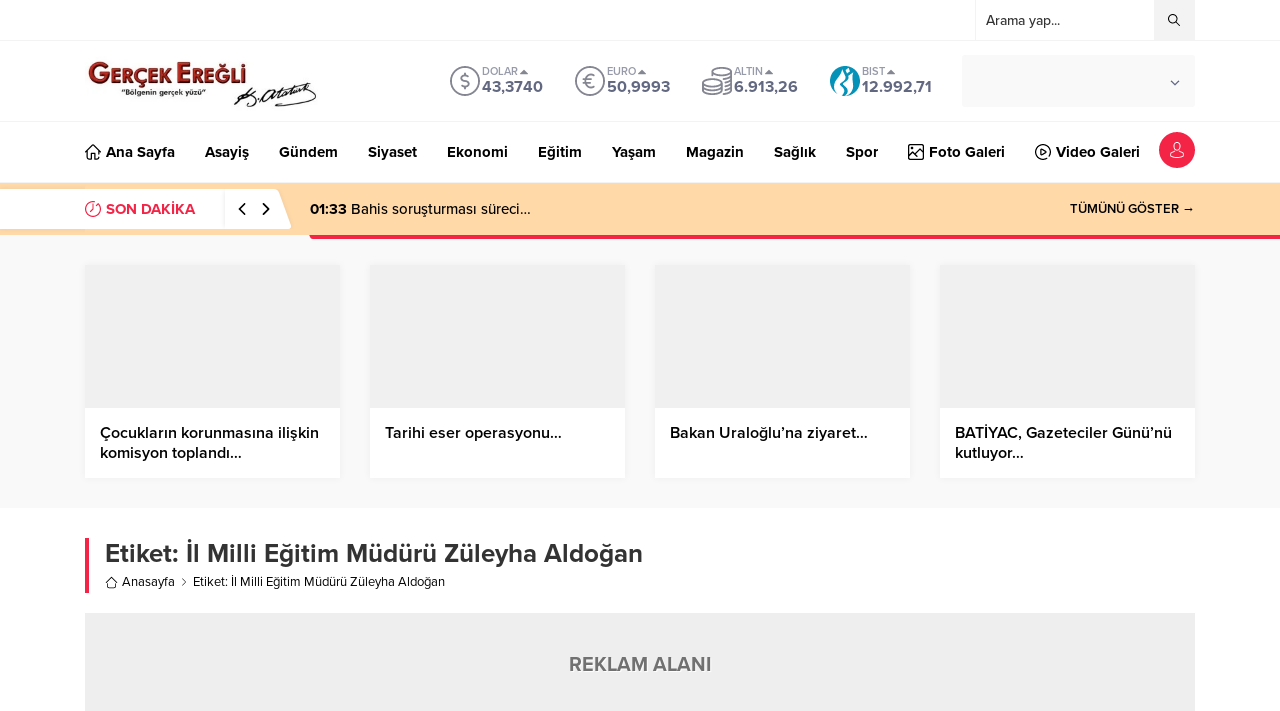

--- FILE ---
content_type: text/css
request_url: https://www.gercekeregli.com/wp-content/litespeed/css/9fdd0a08a06187a572b19a82c3dc449a.css?ver=52a04
body_size: 40983
content:
.wp-block-accordion{box-sizing:border-box}.wp-block-accordion-item.is-open>.wp-block-accordion-heading .wp-block-accordion-heading__toggle-icon{transform:rotate(45deg)}@media (prefers-reduced-motion:no-preference){.wp-block-accordion-item{transition:grid-template-rows .3s ease-out}.wp-block-accordion-item>.wp-block-accordion-heading .wp-block-accordion-heading__toggle-icon{transition:transform .2s ease-in-out}}.wp-block-accordion-heading{margin:0}.wp-block-accordion-heading__toggle{align-items:center;background-color:inherit!important;border:none;color:inherit!important;cursor:pointer;display:flex;font-family:inherit;font-size:inherit;font-style:inherit;font-weight:inherit;letter-spacing:inherit;line-height:inherit;overflow:hidden;padding:var(--wp--preset--spacing--20,1em) 0;text-align:inherit;text-decoration:inherit;text-transform:inherit;width:100%;word-spacing:inherit}.wp-block-accordion-heading__toggle:not(:focus-visible){outline:none}.wp-block-accordion-heading__toggle:focus,.wp-block-accordion-heading__toggle:hover{background-color:inherit!important;border:none;box-shadow:none;color:inherit;padding:var(--wp--preset--spacing--20,1em) 0;text-decoration:none}.wp-block-accordion-heading__toggle:focus-visible{outline:auto;outline-offset:0}.wp-block-accordion-heading__toggle:hover .wp-block-accordion-heading__toggle-title{text-decoration:underline}.wp-block-accordion-heading__toggle-title{flex:1}.wp-block-accordion-heading__toggle-icon{align-items:center;display:flex;height:1.2em;justify-content:center;width:1.2em}.wp-block-accordion-panel[aria-hidden=true],.wp-block-accordion-panel[inert]{display:none;margin-block-start:0}.wp-block-archives{box-sizing:border-box}.wp-block-archives-dropdown label{display:block}.wp-block-avatar{line-height:0}.wp-block-avatar,.wp-block-avatar img{box-sizing:border-box}.wp-block-avatar.aligncenter{text-align:center}.wp-block-audio{box-sizing:border-box}.wp-block-audio :where(figcaption){margin-bottom:1em;margin-top:.5em}.wp-block-audio audio{min-width:300px;width:100%}.wp-block-breadcrumbs{box-sizing:border-box}.wp-block-breadcrumbs ol{flex-wrap:wrap;list-style:none}.wp-block-breadcrumbs li,.wp-block-breadcrumbs ol{align-items:center;display:flex;margin:0;padding:0}.wp-block-breadcrumbs li:not(:last-child):after{content:var(--separator,"/");margin:0 .5em;opacity:.7}.wp-block-breadcrumbs span{color:inherit}.wp-block-button__link{align-content:center;box-sizing:border-box;cursor:pointer;display:inline-block;height:100%;text-align:center;word-break:break-word}.wp-block-button__link.aligncenter{text-align:center}.wp-block-button__link.alignright{text-align:right}:where(.wp-block-button__link){border-radius:9999px;box-shadow:none;padding:calc(.667em + 2px) calc(1.333em + 2px);text-decoration:none}.wp-block-button[style*=text-decoration] .wp-block-button__link{text-decoration:inherit}.wp-block-buttons>.wp-block-button.has-custom-width{max-width:none}.wp-block-buttons>.wp-block-button.has-custom-width .wp-block-button__link{width:100%}.wp-block-buttons>.wp-block-button.has-custom-font-size .wp-block-button__link{font-size:inherit}.wp-block-buttons>.wp-block-button.wp-block-button__width-25{width:calc(25% - var(--wp--style--block-gap, .5em)*.75)}.wp-block-buttons>.wp-block-button.wp-block-button__width-50{width:calc(50% - var(--wp--style--block-gap, .5em)*.5)}.wp-block-buttons>.wp-block-button.wp-block-button__width-75{width:calc(75% - var(--wp--style--block-gap, .5em)*.25)}.wp-block-buttons>.wp-block-button.wp-block-button__width-100{flex-basis:100%;width:100%}.wp-block-buttons.is-vertical>.wp-block-button.wp-block-button__width-25{width:25%}.wp-block-buttons.is-vertical>.wp-block-button.wp-block-button__width-50{width:50%}.wp-block-buttons.is-vertical>.wp-block-button.wp-block-button__width-75{width:75%}.wp-block-button.is-style-squared,.wp-block-button__link.wp-block-button.is-style-squared{border-radius:0}.wp-block-button.no-border-radius,.wp-block-button__link.no-border-radius{border-radius:0!important}:root :where(.wp-block-button .wp-block-button__link.is-style-outline),:root :where(.wp-block-button.is-style-outline>.wp-block-button__link){border:2px solid;padding:.667em 1.333em}:root :where(.wp-block-button .wp-block-button__link.is-style-outline:not(.has-text-color)),:root :where(.wp-block-button.is-style-outline>.wp-block-button__link:not(.has-text-color)){color:currentColor}:root :where(.wp-block-button .wp-block-button__link.is-style-outline:not(.has-background)),:root :where(.wp-block-button.is-style-outline>.wp-block-button__link:not(.has-background)){background-color:initial;background-image:none}.wp-block-buttons{box-sizing:border-box}.wp-block-buttons.is-vertical{flex-direction:column}.wp-block-buttons.is-vertical>.wp-block-button:last-child{margin-bottom:0}.wp-block-buttons>.wp-block-button{display:inline-block;margin:0}.wp-block-buttons.is-content-justification-left{justify-content:flex-start}.wp-block-buttons.is-content-justification-left.is-vertical{align-items:flex-start}.wp-block-buttons.is-content-justification-center{justify-content:center}.wp-block-buttons.is-content-justification-center.is-vertical{align-items:center}.wp-block-buttons.is-content-justification-right{justify-content:flex-end}.wp-block-buttons.is-content-justification-right.is-vertical{align-items:flex-end}.wp-block-buttons.is-content-justification-space-between{justify-content:space-between}.wp-block-buttons.aligncenter{text-align:center}.wp-block-buttons:not(.is-content-justification-space-between,.is-content-justification-right,.is-content-justification-left,.is-content-justification-center) .wp-block-button.aligncenter{margin-left:auto;margin-right:auto;width:100%}.wp-block-buttons[style*=text-decoration] .wp-block-button,.wp-block-buttons[style*=text-decoration] .wp-block-button__link{text-decoration:inherit}.wp-block-buttons.has-custom-font-size .wp-block-button__link{font-size:inherit}.wp-block-buttons .wp-block-button__link{width:100%}.wp-block-button.aligncenter,.wp-block-calendar{text-align:center}.wp-block-calendar td,.wp-block-calendar th{border:1px solid;padding:.25em}.wp-block-calendar th{font-weight:400}.wp-block-calendar caption{background-color:inherit}.wp-block-calendar table{border-collapse:collapse;width:100%}.wp-block-calendar table.has-background th{background-color:inherit}.wp-block-calendar table.has-text-color th{color:inherit}.wp-block-calendar :where(table:not(.has-text-color)){color:#40464d}.wp-block-calendar :where(table:not(.has-text-color)) td,.wp-block-calendar :where(table:not(.has-text-color)) th{border-color:#ddd}:where(.wp-block-calendar table:not(.has-background) th){background:#ddd}.wp-block-categories{box-sizing:border-box}.wp-block-categories.alignleft{margin-right:2em}.wp-block-categories.alignright{margin-left:2em}.wp-block-categories.wp-block-categories-dropdown.aligncenter{text-align:center}.wp-block-categories .wp-block-categories__label{display:block;width:100%}.wp-block-code{box-sizing:border-box}.wp-block-code code{
  /*!rtl:begin:ignore*/direction:ltr;display:block;font-family:inherit;overflow-wrap:break-word;text-align:initial;white-space:pre-wrap
  /*!rtl:end:ignore*/}.wp-block-columns{box-sizing:border-box;display:flex;flex-wrap:wrap!important}@media (min-width:782px){.wp-block-columns{flex-wrap:nowrap!important}}.wp-block-columns{align-items:normal!important}.wp-block-columns.are-vertically-aligned-top{align-items:flex-start}.wp-block-columns.are-vertically-aligned-center{align-items:center}.wp-block-columns.are-vertically-aligned-bottom{align-items:flex-end}@media (max-width:781px){.wp-block-columns:not(.is-not-stacked-on-mobile)>.wp-block-column{flex-basis:100%!important}}@media (min-width:782px){.wp-block-columns:not(.is-not-stacked-on-mobile)>.wp-block-column{flex-basis:0;flex-grow:1}.wp-block-columns:not(.is-not-stacked-on-mobile)>.wp-block-column[style*=flex-basis]{flex-grow:0}}.wp-block-columns.is-not-stacked-on-mobile{flex-wrap:nowrap!important}.wp-block-columns.is-not-stacked-on-mobile>.wp-block-column{flex-basis:0;flex-grow:1}.wp-block-columns.is-not-stacked-on-mobile>.wp-block-column[style*=flex-basis]{flex-grow:0}:where(.wp-block-columns){margin-bottom:1.75em}:where(.wp-block-columns.has-background){padding:1.25em 2.375em}.wp-block-column{flex-grow:1;min-width:0;overflow-wrap:break-word;word-break:break-word}.wp-block-column.is-vertically-aligned-top{align-self:flex-start}.wp-block-column.is-vertically-aligned-center{align-self:center}.wp-block-column.is-vertically-aligned-bottom{align-self:flex-end}.wp-block-column.is-vertically-aligned-stretch{align-self:stretch}.wp-block-column.is-vertically-aligned-bottom,.wp-block-column.is-vertically-aligned-center,.wp-block-column.is-vertically-aligned-top{width:100%}.wp-block-post-comments{box-sizing:border-box}.wp-block-post-comments .alignleft{float:left}.wp-block-post-comments .alignright{float:right}.wp-block-post-comments .navigation:after{clear:both;content:"";display:table}.wp-block-post-comments .commentlist{clear:both;list-style:none;margin:0;padding:0}.wp-block-post-comments .commentlist .comment{min-height:2.25em;padding-left:3.25em}.wp-block-post-comments .commentlist .comment p{font-size:1em;line-height:1.8;margin:1em 0}.wp-block-post-comments .commentlist .children{list-style:none;margin:0;padding:0}.wp-block-post-comments .comment-author{line-height:1.5}.wp-block-post-comments .comment-author .avatar{border-radius:1.5em;display:block;float:left;height:2.5em;margin-right:.75em;margin-top:.5em;width:2.5em}.wp-block-post-comments .comment-author cite{font-style:normal}.wp-block-post-comments .comment-meta{font-size:.875em;line-height:1.5}.wp-block-post-comments .comment-meta b{font-weight:400}.wp-block-post-comments .comment-meta .comment-awaiting-moderation{display:block;margin-bottom:1em;margin-top:1em}.wp-block-post-comments .comment-body .commentmetadata{font-size:.875em}.wp-block-post-comments .comment-form-author label,.wp-block-post-comments .comment-form-comment label,.wp-block-post-comments .comment-form-email label,.wp-block-post-comments .comment-form-url label{display:block;margin-bottom:.25em}.wp-block-post-comments .comment-form input:not([type=submit]):not([type=checkbox]),.wp-block-post-comments .comment-form textarea{box-sizing:border-box;display:block;width:100%}.wp-block-post-comments .comment-form-cookies-consent{display:flex;gap:.25em}.wp-block-post-comments .comment-form-cookies-consent #wp-comment-cookies-consent{margin-top:.35em}.wp-block-post-comments .comment-reply-title{margin-bottom:0}.wp-block-post-comments .comment-reply-title :where(small){font-size:var(--wp--preset--font-size--medium,smaller);margin-left:.5em}.wp-block-post-comments .reply{font-size:.875em;margin-bottom:1.4em}.wp-block-post-comments input:not([type=submit]),.wp-block-post-comments textarea{border:1px solid #949494;font-family:inherit;font-size:1em}.wp-block-post-comments input:not([type=submit]):not([type=checkbox]),.wp-block-post-comments textarea{padding:calc(.667em + 2px)}:where(.wp-block-post-comments input[type=submit]){border:none}.wp-block-comments{box-sizing:border-box}.wp-block-comments-pagination>.wp-block-comments-pagination-next,.wp-block-comments-pagination>.wp-block-comments-pagination-numbers,.wp-block-comments-pagination>.wp-block-comments-pagination-previous{font-size:inherit}.wp-block-comments-pagination .wp-block-comments-pagination-previous-arrow{display:inline-block;margin-right:1ch}.wp-block-comments-pagination .wp-block-comments-pagination-previous-arrow:not(.is-arrow-chevron){transform:scaleX(1)}.wp-block-comments-pagination .wp-block-comments-pagination-next-arrow{display:inline-block;margin-left:1ch}.wp-block-comments-pagination .wp-block-comments-pagination-next-arrow:not(.is-arrow-chevron){transform:scaleX(1)}.wp-block-comments-pagination.aligncenter{justify-content:center}.wp-block-comment-template{box-sizing:border-box;list-style:none;margin-bottom:0;max-width:100%;padding:0}.wp-block-comment-template li{clear:both}.wp-block-comment-template ol{list-style:none;margin-bottom:0;max-width:100%;padding-left:2rem}.wp-block-comment-template.alignleft{float:left}.wp-block-comment-template.aligncenter{margin-left:auto;margin-right:auto;width:fit-content}.wp-block-comment-template.alignright{float:right}.wp-block-comment-date{box-sizing:border-box}.comment-awaiting-moderation{display:block;font-size:.875em;line-height:1.5}.wp-block-comment-author-name,.wp-block-comment-content,.wp-block-comment-edit-link,.wp-block-comment-reply-link{box-sizing:border-box}.wp-block-cover,.wp-block-cover-image{align-items:center;background-position:50%;box-sizing:border-box;display:flex;justify-content:center;min-height:430px;overflow:hidden;overflow:clip;padding:1em;position:relative}.wp-block-cover .has-background-dim:not([class*=-background-color]),.wp-block-cover-image .has-background-dim:not([class*=-background-color]),.wp-block-cover-image.has-background-dim:not([class*=-background-color]),.wp-block-cover.has-background-dim:not([class*=-background-color]){background-color:#000}.wp-block-cover .has-background-dim.has-background-gradient,.wp-block-cover-image .has-background-dim.has-background-gradient{background-color:initial}.wp-block-cover-image.has-background-dim:before,.wp-block-cover.has-background-dim:before{background-color:inherit;content:""}.wp-block-cover .wp-block-cover__background,.wp-block-cover .wp-block-cover__gradient-background,.wp-block-cover-image .wp-block-cover__background,.wp-block-cover-image .wp-block-cover__gradient-background,.wp-block-cover-image.has-background-dim:not(.has-background-gradient):before,.wp-block-cover.has-background-dim:not(.has-background-gradient):before{bottom:0;left:0;opacity:.5;position:absolute;right:0;top:0}.wp-block-cover-image.has-background-dim.has-background-dim-10 .wp-block-cover__background,.wp-block-cover-image.has-background-dim.has-background-dim-10 .wp-block-cover__gradient-background,.wp-block-cover-image.has-background-dim.has-background-dim-10:not(.has-background-gradient):before,.wp-block-cover.has-background-dim.has-background-dim-10 .wp-block-cover__background,.wp-block-cover.has-background-dim.has-background-dim-10 .wp-block-cover__gradient-background,.wp-block-cover.has-background-dim.has-background-dim-10:not(.has-background-gradient):before{opacity:.1}.wp-block-cover-image.has-background-dim.has-background-dim-20 .wp-block-cover__background,.wp-block-cover-image.has-background-dim.has-background-dim-20 .wp-block-cover__gradient-background,.wp-block-cover-image.has-background-dim.has-background-dim-20:not(.has-background-gradient):before,.wp-block-cover.has-background-dim.has-background-dim-20 .wp-block-cover__background,.wp-block-cover.has-background-dim.has-background-dim-20 .wp-block-cover__gradient-background,.wp-block-cover.has-background-dim.has-background-dim-20:not(.has-background-gradient):before{opacity:.2}.wp-block-cover-image.has-background-dim.has-background-dim-30 .wp-block-cover__background,.wp-block-cover-image.has-background-dim.has-background-dim-30 .wp-block-cover__gradient-background,.wp-block-cover-image.has-background-dim.has-background-dim-30:not(.has-background-gradient):before,.wp-block-cover.has-background-dim.has-background-dim-30 .wp-block-cover__background,.wp-block-cover.has-background-dim.has-background-dim-30 .wp-block-cover__gradient-background,.wp-block-cover.has-background-dim.has-background-dim-30:not(.has-background-gradient):before{opacity:.3}.wp-block-cover-image.has-background-dim.has-background-dim-40 .wp-block-cover__background,.wp-block-cover-image.has-background-dim.has-background-dim-40 .wp-block-cover__gradient-background,.wp-block-cover-image.has-background-dim.has-background-dim-40:not(.has-background-gradient):before,.wp-block-cover.has-background-dim.has-background-dim-40 .wp-block-cover__background,.wp-block-cover.has-background-dim.has-background-dim-40 .wp-block-cover__gradient-background,.wp-block-cover.has-background-dim.has-background-dim-40:not(.has-background-gradient):before{opacity:.4}.wp-block-cover-image.has-background-dim.has-background-dim-50 .wp-block-cover__background,.wp-block-cover-image.has-background-dim.has-background-dim-50 .wp-block-cover__gradient-background,.wp-block-cover-image.has-background-dim.has-background-dim-50:not(.has-background-gradient):before,.wp-block-cover.has-background-dim.has-background-dim-50 .wp-block-cover__background,.wp-block-cover.has-background-dim.has-background-dim-50 .wp-block-cover__gradient-background,.wp-block-cover.has-background-dim.has-background-dim-50:not(.has-background-gradient):before{opacity:.5}.wp-block-cover-image.has-background-dim.has-background-dim-60 .wp-block-cover__background,.wp-block-cover-image.has-background-dim.has-background-dim-60 .wp-block-cover__gradient-background,.wp-block-cover-image.has-background-dim.has-background-dim-60:not(.has-background-gradient):before,.wp-block-cover.has-background-dim.has-background-dim-60 .wp-block-cover__background,.wp-block-cover.has-background-dim.has-background-dim-60 .wp-block-cover__gradient-background,.wp-block-cover.has-background-dim.has-background-dim-60:not(.has-background-gradient):before{opacity:.6}.wp-block-cover-image.has-background-dim.has-background-dim-70 .wp-block-cover__background,.wp-block-cover-image.has-background-dim.has-background-dim-70 .wp-block-cover__gradient-background,.wp-block-cover-image.has-background-dim.has-background-dim-70:not(.has-background-gradient):before,.wp-block-cover.has-background-dim.has-background-dim-70 .wp-block-cover__background,.wp-block-cover.has-background-dim.has-background-dim-70 .wp-block-cover__gradient-background,.wp-block-cover.has-background-dim.has-background-dim-70:not(.has-background-gradient):before{opacity:.7}.wp-block-cover-image.has-background-dim.has-background-dim-80 .wp-block-cover__background,.wp-block-cover-image.has-background-dim.has-background-dim-80 .wp-block-cover__gradient-background,.wp-block-cover-image.has-background-dim.has-background-dim-80:not(.has-background-gradient):before,.wp-block-cover.has-background-dim.has-background-dim-80 .wp-block-cover__background,.wp-block-cover.has-background-dim.has-background-dim-80 .wp-block-cover__gradient-background,.wp-block-cover.has-background-dim.has-background-dim-80:not(.has-background-gradient):before{opacity:.8}.wp-block-cover-image.has-background-dim.has-background-dim-90 .wp-block-cover__background,.wp-block-cover-image.has-background-dim.has-background-dim-90 .wp-block-cover__gradient-background,.wp-block-cover-image.has-background-dim.has-background-dim-90:not(.has-background-gradient):before,.wp-block-cover.has-background-dim.has-background-dim-90 .wp-block-cover__background,.wp-block-cover.has-background-dim.has-background-dim-90 .wp-block-cover__gradient-background,.wp-block-cover.has-background-dim.has-background-dim-90:not(.has-background-gradient):before{opacity:.9}.wp-block-cover-image.has-background-dim.has-background-dim-100 .wp-block-cover__background,.wp-block-cover-image.has-background-dim.has-background-dim-100 .wp-block-cover__gradient-background,.wp-block-cover-image.has-background-dim.has-background-dim-100:not(.has-background-gradient):before,.wp-block-cover.has-background-dim.has-background-dim-100 .wp-block-cover__background,.wp-block-cover.has-background-dim.has-background-dim-100 .wp-block-cover__gradient-background,.wp-block-cover.has-background-dim.has-background-dim-100:not(.has-background-gradient):before{opacity:1}.wp-block-cover .wp-block-cover__background.has-background-dim.has-background-dim-0,.wp-block-cover .wp-block-cover__gradient-background.has-background-dim.has-background-dim-0,.wp-block-cover-image .wp-block-cover__background.has-background-dim.has-background-dim-0,.wp-block-cover-image .wp-block-cover__gradient-background.has-background-dim.has-background-dim-0{opacity:0}.wp-block-cover .wp-block-cover__background.has-background-dim.has-background-dim-10,.wp-block-cover .wp-block-cover__gradient-background.has-background-dim.has-background-dim-10,.wp-block-cover-image .wp-block-cover__background.has-background-dim.has-background-dim-10,.wp-block-cover-image .wp-block-cover__gradient-background.has-background-dim.has-background-dim-10{opacity:.1}.wp-block-cover .wp-block-cover__background.has-background-dim.has-background-dim-20,.wp-block-cover .wp-block-cover__gradient-background.has-background-dim.has-background-dim-20,.wp-block-cover-image .wp-block-cover__background.has-background-dim.has-background-dim-20,.wp-block-cover-image .wp-block-cover__gradient-background.has-background-dim.has-background-dim-20{opacity:.2}.wp-block-cover .wp-block-cover__background.has-background-dim.has-background-dim-30,.wp-block-cover .wp-block-cover__gradient-background.has-background-dim.has-background-dim-30,.wp-block-cover-image .wp-block-cover__background.has-background-dim.has-background-dim-30,.wp-block-cover-image .wp-block-cover__gradient-background.has-background-dim.has-background-dim-30{opacity:.3}.wp-block-cover .wp-block-cover__background.has-background-dim.has-background-dim-40,.wp-block-cover .wp-block-cover__gradient-background.has-background-dim.has-background-dim-40,.wp-block-cover-image .wp-block-cover__background.has-background-dim.has-background-dim-40,.wp-block-cover-image .wp-block-cover__gradient-background.has-background-dim.has-background-dim-40{opacity:.4}.wp-block-cover .wp-block-cover__background.has-background-dim.has-background-dim-50,.wp-block-cover .wp-block-cover__gradient-background.has-background-dim.has-background-dim-50,.wp-block-cover-image .wp-block-cover__background.has-background-dim.has-background-dim-50,.wp-block-cover-image .wp-block-cover__gradient-background.has-background-dim.has-background-dim-50{opacity:.5}.wp-block-cover .wp-block-cover__background.has-background-dim.has-background-dim-60,.wp-block-cover .wp-block-cover__gradient-background.has-background-dim.has-background-dim-60,.wp-block-cover-image .wp-block-cover__background.has-background-dim.has-background-dim-60,.wp-block-cover-image .wp-block-cover__gradient-background.has-background-dim.has-background-dim-60{opacity:.6}.wp-block-cover .wp-block-cover__background.has-background-dim.has-background-dim-70,.wp-block-cover .wp-block-cover__gradient-background.has-background-dim.has-background-dim-70,.wp-block-cover-image .wp-block-cover__background.has-background-dim.has-background-dim-70,.wp-block-cover-image .wp-block-cover__gradient-background.has-background-dim.has-background-dim-70{opacity:.7}.wp-block-cover .wp-block-cover__background.has-background-dim.has-background-dim-80,.wp-block-cover .wp-block-cover__gradient-background.has-background-dim.has-background-dim-80,.wp-block-cover-image .wp-block-cover__background.has-background-dim.has-background-dim-80,.wp-block-cover-image .wp-block-cover__gradient-background.has-background-dim.has-background-dim-80{opacity:.8}.wp-block-cover .wp-block-cover__background.has-background-dim.has-background-dim-90,.wp-block-cover .wp-block-cover__gradient-background.has-background-dim.has-background-dim-90,.wp-block-cover-image .wp-block-cover__background.has-background-dim.has-background-dim-90,.wp-block-cover-image .wp-block-cover__gradient-background.has-background-dim.has-background-dim-90{opacity:.9}.wp-block-cover .wp-block-cover__background.has-background-dim.has-background-dim-100,.wp-block-cover .wp-block-cover__gradient-background.has-background-dim.has-background-dim-100,.wp-block-cover-image .wp-block-cover__background.has-background-dim.has-background-dim-100,.wp-block-cover-image .wp-block-cover__gradient-background.has-background-dim.has-background-dim-100{opacity:1}.wp-block-cover-image.alignleft,.wp-block-cover-image.alignright,.wp-block-cover.alignleft,.wp-block-cover.alignright{max-width:420px;width:100%}.wp-block-cover-image.aligncenter,.wp-block-cover-image.alignleft,.wp-block-cover-image.alignright,.wp-block-cover.aligncenter,.wp-block-cover.alignleft,.wp-block-cover.alignright{display:flex}.wp-block-cover .wp-block-cover__inner-container,.wp-block-cover-image .wp-block-cover__inner-container{color:inherit;position:relative;width:100%}.wp-block-cover-image.is-position-top-left,.wp-block-cover.is-position-top-left{align-items:flex-start;justify-content:flex-start}.wp-block-cover-image.is-position-top-center,.wp-block-cover.is-position-top-center{align-items:flex-start;justify-content:center}.wp-block-cover-image.is-position-top-right,.wp-block-cover.is-position-top-right{align-items:flex-start;justify-content:flex-end}.wp-block-cover-image.is-position-center-left,.wp-block-cover.is-position-center-left{align-items:center;justify-content:flex-start}.wp-block-cover-image.is-position-center-center,.wp-block-cover.is-position-center-center{align-items:center;justify-content:center}.wp-block-cover-image.is-position-center-right,.wp-block-cover.is-position-center-right{align-items:center;justify-content:flex-end}.wp-block-cover-image.is-position-bottom-left,.wp-block-cover.is-position-bottom-left{align-items:flex-end;justify-content:flex-start}.wp-block-cover-image.is-position-bottom-center,.wp-block-cover.is-position-bottom-center{align-items:flex-end;justify-content:center}.wp-block-cover-image.is-position-bottom-right,.wp-block-cover.is-position-bottom-right{align-items:flex-end;justify-content:flex-end}.wp-block-cover-image.has-custom-content-position.has-custom-content-position .wp-block-cover__inner-container,.wp-block-cover.has-custom-content-position.has-custom-content-position .wp-block-cover__inner-container{margin:0}.wp-block-cover-image.has-custom-content-position.has-custom-content-position.is-position-bottom-left .wp-block-cover__inner-container,.wp-block-cover-image.has-custom-content-position.has-custom-content-position.is-position-bottom-right .wp-block-cover__inner-container,.wp-block-cover-image.has-custom-content-position.has-custom-content-position.is-position-center-left .wp-block-cover__inner-container,.wp-block-cover-image.has-custom-content-position.has-custom-content-position.is-position-center-right .wp-block-cover__inner-container,.wp-block-cover-image.has-custom-content-position.has-custom-content-position.is-position-top-left .wp-block-cover__inner-container,.wp-block-cover-image.has-custom-content-position.has-custom-content-position.is-position-top-right .wp-block-cover__inner-container,.wp-block-cover.has-custom-content-position.has-custom-content-position.is-position-bottom-left .wp-block-cover__inner-container,.wp-block-cover.has-custom-content-position.has-custom-content-position.is-position-bottom-right .wp-block-cover__inner-container,.wp-block-cover.has-custom-content-position.has-custom-content-position.is-position-center-left .wp-block-cover__inner-container,.wp-block-cover.has-custom-content-position.has-custom-content-position.is-position-center-right .wp-block-cover__inner-container,.wp-block-cover.has-custom-content-position.has-custom-content-position.is-position-top-left .wp-block-cover__inner-container,.wp-block-cover.has-custom-content-position.has-custom-content-position.is-position-top-right .wp-block-cover__inner-container{margin:0;width:auto}.wp-block-cover .wp-block-cover__image-background,.wp-block-cover video.wp-block-cover__video-background,.wp-block-cover-image .wp-block-cover__image-background,.wp-block-cover-image video.wp-block-cover__video-background{border:none;bottom:0;box-shadow:none;height:100%;left:0;margin:0;max-height:none;max-width:none;object-fit:cover;outline:none;padding:0;position:absolute;right:0;top:0;width:100%}.wp-block-cover-image.has-parallax,.wp-block-cover.has-parallax,.wp-block-cover__image-background.has-parallax,video.wp-block-cover__video-background.has-parallax{background-attachment:fixed;background-repeat:no-repeat;background-size:cover}@supports (-webkit-touch-callout:inherit){.wp-block-cover-image.has-parallax,.wp-block-cover.has-parallax,.wp-block-cover__image-background.has-parallax,video.wp-block-cover__video-background.has-parallax{background-attachment:scroll}}@media (prefers-reduced-motion:reduce){.wp-block-cover-image.has-parallax,.wp-block-cover.has-parallax,.wp-block-cover__image-background.has-parallax,video.wp-block-cover__video-background.has-parallax{background-attachment:scroll}}.wp-block-cover-image.is-repeated,.wp-block-cover.is-repeated,.wp-block-cover__image-background.is-repeated,video.wp-block-cover__video-background.is-repeated{background-repeat:repeat;background-size:auto}.wp-block-cover-image-text,.wp-block-cover-image-text a,.wp-block-cover-image-text a:active,.wp-block-cover-image-text a:focus,.wp-block-cover-image-text a:hover,.wp-block-cover-text,.wp-block-cover-text a,.wp-block-cover-text a:active,.wp-block-cover-text a:focus,.wp-block-cover-text a:hover,section.wp-block-cover-image h2,section.wp-block-cover-image h2 a,section.wp-block-cover-image h2 a:active,section.wp-block-cover-image h2 a:focus,section.wp-block-cover-image h2 a:hover{color:#fff}.wp-block-cover-image .wp-block-cover.has-left-content{justify-content:flex-start}.wp-block-cover-image .wp-block-cover.has-right-content{justify-content:flex-end}.wp-block-cover-image.has-left-content .wp-block-cover-image-text,.wp-block-cover.has-left-content .wp-block-cover-text,section.wp-block-cover-image.has-left-content>h2{margin-left:0;text-align:left}.wp-block-cover-image.has-right-content .wp-block-cover-image-text,.wp-block-cover.has-right-content .wp-block-cover-text,section.wp-block-cover-image.has-right-content>h2{margin-right:0;text-align:right}.wp-block-cover .wp-block-cover-text,.wp-block-cover-image .wp-block-cover-image-text,section.wp-block-cover-image>h2{font-size:2em;line-height:1.25;margin-bottom:0;max-width:840px;padding:.44em;text-align:center;z-index:1}:where(.wp-block-cover-image:not(.has-text-color)),:where(.wp-block-cover:not(.has-text-color)){color:#fff}:where(.wp-block-cover-image.is-light:not(.has-text-color)),:where(.wp-block-cover.is-light:not(.has-text-color)){color:#000}:root :where(.wp-block-cover h1:not(.has-text-color)),:root :where(.wp-block-cover h2:not(.has-text-color)),:root :where(.wp-block-cover h3:not(.has-text-color)),:root :where(.wp-block-cover h4:not(.has-text-color)),:root :where(.wp-block-cover h5:not(.has-text-color)),:root :where(.wp-block-cover h6:not(.has-text-color)),:root :where(.wp-block-cover p:not(.has-text-color)){color:inherit}body:not(.editor-styles-wrapper) .wp-block-cover:not(.wp-block-cover:has(.wp-block-cover__background+.wp-block-cover__inner-container)) .wp-block-cover__image-background,body:not(.editor-styles-wrapper) .wp-block-cover:not(.wp-block-cover:has(.wp-block-cover__background+.wp-block-cover__inner-container)) .wp-block-cover__video-background{z-index:0}body:not(.editor-styles-wrapper) .wp-block-cover:not(.wp-block-cover:has(.wp-block-cover__background+.wp-block-cover__inner-container)) .wp-block-cover__background,body:not(.editor-styles-wrapper) .wp-block-cover:not(.wp-block-cover:has(.wp-block-cover__background+.wp-block-cover__inner-container)) .wp-block-cover__gradient-background,body:not(.editor-styles-wrapper) .wp-block-cover:not(.wp-block-cover:has(.wp-block-cover__background+.wp-block-cover__inner-container)) .wp-block-cover__inner-container,body:not(.editor-styles-wrapper) .wp-block-cover:not(.wp-block-cover:has(.wp-block-cover__background+.wp-block-cover__inner-container)).has-background-dim:not(.has-background-gradient):before{z-index:1}.has-modal-open body:not(.editor-styles-wrapper) .wp-block-cover:not(.wp-block-cover:has(.wp-block-cover__background+.wp-block-cover__inner-container)) .wp-block-cover__inner-container{z-index:auto}.wp-block-details{box-sizing:border-box}.wp-block-details summary{cursor:pointer}.wp-block-embed.alignleft,.wp-block-embed.alignright,.wp-block[data-align=left]>[data-type="core/embed"],.wp-block[data-align=right]>[data-type="core/embed"]{max-width:360px;width:100%}.wp-block-embed.alignleft .wp-block-embed__wrapper,.wp-block-embed.alignright .wp-block-embed__wrapper,.wp-block[data-align=left]>[data-type="core/embed"] .wp-block-embed__wrapper,.wp-block[data-align=right]>[data-type="core/embed"] .wp-block-embed__wrapper{min-width:280px}.wp-block-cover .wp-block-embed{min-height:240px;min-width:320px}.wp-block-embed{overflow-wrap:break-word}.wp-block-embed :where(figcaption){margin-bottom:1em;margin-top:.5em}.wp-block-embed iframe{max-width:100%}.wp-block-embed__wrapper{position:relative}.wp-embed-responsive .wp-has-aspect-ratio .wp-block-embed__wrapper:before{content:"";display:block;padding-top:50%}.wp-embed-responsive .wp-has-aspect-ratio iframe{bottom:0;height:100%;left:0;position:absolute;right:0;top:0;width:100%}.wp-embed-responsive .wp-embed-aspect-21-9 .wp-block-embed__wrapper:before{padding-top:42.85%}.wp-embed-responsive .wp-embed-aspect-18-9 .wp-block-embed__wrapper:before{padding-top:50%}.wp-embed-responsive .wp-embed-aspect-16-9 .wp-block-embed__wrapper:before{padding-top:56.25%}.wp-embed-responsive .wp-embed-aspect-4-3 .wp-block-embed__wrapper:before{padding-top:75%}.wp-embed-responsive .wp-embed-aspect-1-1 .wp-block-embed__wrapper:before{padding-top:100%}.wp-embed-responsive .wp-embed-aspect-9-16 .wp-block-embed__wrapper:before{padding-top:177.77%}.wp-embed-responsive .wp-embed-aspect-1-2 .wp-block-embed__wrapper:before{padding-top:200%}.wp-block-file{box-sizing:border-box}.wp-block-file:not(.wp-element-button){font-size:.8em}.wp-block-file.aligncenter{text-align:center}.wp-block-file.alignright{text-align:right}.wp-block-file *+.wp-block-file__button{margin-left:.75em}:where(.wp-block-file){margin-bottom:1.5em}.wp-block-file__embed{margin-bottom:1em}:where(.wp-block-file__button){border-radius:2em;display:inline-block;padding:.5em 1em}:where(.wp-block-file__button):where(a):active,:where(.wp-block-file__button):where(a):focus,:where(.wp-block-file__button):where(a):hover,:where(.wp-block-file__button):where(a):visited{box-shadow:none;color:#fff;opacity:.85;text-decoration:none}.wp-block-form-input__label{display:flex;flex-direction:column;gap:.25em;margin-bottom:.5em;width:100%}.wp-block-form-input__label.is-label-inline{align-items:center;flex-direction:row;gap:.5em}.wp-block-form-input__label.is-label-inline .wp-block-form-input__label-content{margin-bottom:.5em}.wp-block-form-input__label:has(input[type=checkbox]){flex-direction:row;width:fit-content}.wp-block-form-input__label:has(input[type=checkbox]) .wp-block-form-input__label-content{margin:0}.wp-block-form-input__label:has(.wp-block-form-input__label-content+input[type=checkbox]){flex-direction:row-reverse}.wp-block-form-input__label-content{width:fit-content}:where(.wp-block-form-input__input){font-size:1em;margin-bottom:.5em;padding:0 .5em}:where(.wp-block-form-input__input)[type=date],:where(.wp-block-form-input__input)[type=datetime-local],:where(.wp-block-form-input__input)[type=datetime],:where(.wp-block-form-input__input)[type=email],:where(.wp-block-form-input__input)[type=month],:where(.wp-block-form-input__input)[type=number],:where(.wp-block-form-input__input)[type=password],:where(.wp-block-form-input__input)[type=search],:where(.wp-block-form-input__input)[type=tel],:where(.wp-block-form-input__input)[type=text],:where(.wp-block-form-input__input)[type=time],:where(.wp-block-form-input__input)[type=url],:where(.wp-block-form-input__input)[type=week]{border-style:solid;border-width:1px;line-height:2;min-height:2em}textarea.wp-block-form-input__input{min-height:10em}.blocks-gallery-grid:not(.has-nested-images),.wp-block-gallery:not(.has-nested-images){display:flex;flex-wrap:wrap;list-style-type:none;margin:0;padding:0}.blocks-gallery-grid:not(.has-nested-images) .blocks-gallery-image,.blocks-gallery-grid:not(.has-nested-images) .blocks-gallery-item,.wp-block-gallery:not(.has-nested-images) .blocks-gallery-image,.wp-block-gallery:not(.has-nested-images) .blocks-gallery-item{display:flex;flex-direction:column;flex-grow:1;justify-content:center;margin:0 1em 1em 0;position:relative;width:calc(50% - 1em)}.blocks-gallery-grid:not(.has-nested-images) .blocks-gallery-image:nth-of-type(2n),.blocks-gallery-grid:not(.has-nested-images) .blocks-gallery-item:nth-of-type(2n),.wp-block-gallery:not(.has-nested-images) .blocks-gallery-image:nth-of-type(2n),.wp-block-gallery:not(.has-nested-images) .blocks-gallery-item:nth-of-type(2n){margin-right:0}.blocks-gallery-grid:not(.has-nested-images) .blocks-gallery-image figure,.blocks-gallery-grid:not(.has-nested-images) .blocks-gallery-item figure,.wp-block-gallery:not(.has-nested-images) .blocks-gallery-image figure,.wp-block-gallery:not(.has-nested-images) .blocks-gallery-item figure{align-items:flex-end;display:flex;height:100%;justify-content:flex-start;margin:0}.blocks-gallery-grid:not(.has-nested-images) .blocks-gallery-image img,.blocks-gallery-grid:not(.has-nested-images) .blocks-gallery-item img,.wp-block-gallery:not(.has-nested-images) .blocks-gallery-image img,.wp-block-gallery:not(.has-nested-images) .blocks-gallery-item img{display:block;height:auto;max-width:100%;width:auto}.blocks-gallery-grid:not(.has-nested-images) .blocks-gallery-image figcaption,.blocks-gallery-grid:not(.has-nested-images) .blocks-gallery-item figcaption,.wp-block-gallery:not(.has-nested-images) .blocks-gallery-image figcaption,.wp-block-gallery:not(.has-nested-images) .blocks-gallery-item figcaption{background:linear-gradient(0deg,#000000b3,#0000004d 70%,#0000);bottom:0;box-sizing:border-box;color:#fff;font-size:.8em;margin:0;max-height:100%;overflow:auto;padding:3em .77em .7em;position:absolute;text-align:center;width:100%;z-index:2}.blocks-gallery-grid:not(.has-nested-images) .blocks-gallery-image figcaption img,.blocks-gallery-grid:not(.has-nested-images) .blocks-gallery-item figcaption img,.wp-block-gallery:not(.has-nested-images) .blocks-gallery-image figcaption img,.wp-block-gallery:not(.has-nested-images) .blocks-gallery-item figcaption img{display:inline}.blocks-gallery-grid:not(.has-nested-images) figcaption,.wp-block-gallery:not(.has-nested-images) figcaption{flex-grow:1}.blocks-gallery-grid:not(.has-nested-images).is-cropped .blocks-gallery-image a,.blocks-gallery-grid:not(.has-nested-images).is-cropped .blocks-gallery-image img,.blocks-gallery-grid:not(.has-nested-images).is-cropped .blocks-gallery-item a,.blocks-gallery-grid:not(.has-nested-images).is-cropped .blocks-gallery-item img,.wp-block-gallery:not(.has-nested-images).is-cropped .blocks-gallery-image a,.wp-block-gallery:not(.has-nested-images).is-cropped .blocks-gallery-image img,.wp-block-gallery:not(.has-nested-images).is-cropped .blocks-gallery-item a,.wp-block-gallery:not(.has-nested-images).is-cropped .blocks-gallery-item img{flex:1;height:100%;object-fit:cover;width:100%}.blocks-gallery-grid:not(.has-nested-images).columns-1 .blocks-gallery-image,.blocks-gallery-grid:not(.has-nested-images).columns-1 .blocks-gallery-item,.wp-block-gallery:not(.has-nested-images).columns-1 .blocks-gallery-image,.wp-block-gallery:not(.has-nested-images).columns-1 .blocks-gallery-item{margin-right:0;width:100%}@media (min-width:600px){.blocks-gallery-grid:not(.has-nested-images).columns-3 .blocks-gallery-image,.blocks-gallery-grid:not(.has-nested-images).columns-3 .blocks-gallery-item,.wp-block-gallery:not(.has-nested-images).columns-3 .blocks-gallery-image,.wp-block-gallery:not(.has-nested-images).columns-3 .blocks-gallery-item{margin-right:1em;width:calc(33.33333% - .66667em)}.blocks-gallery-grid:not(.has-nested-images).columns-4 .blocks-gallery-image,.blocks-gallery-grid:not(.has-nested-images).columns-4 .blocks-gallery-item,.wp-block-gallery:not(.has-nested-images).columns-4 .blocks-gallery-image,.wp-block-gallery:not(.has-nested-images).columns-4 .blocks-gallery-item{margin-right:1em;width:calc(25% - .75em)}.blocks-gallery-grid:not(.has-nested-images).columns-5 .blocks-gallery-image,.blocks-gallery-grid:not(.has-nested-images).columns-5 .blocks-gallery-item,.wp-block-gallery:not(.has-nested-images).columns-5 .blocks-gallery-image,.wp-block-gallery:not(.has-nested-images).columns-5 .blocks-gallery-item{margin-right:1em;width:calc(20% - .8em)}.blocks-gallery-grid:not(.has-nested-images).columns-6 .blocks-gallery-image,.blocks-gallery-grid:not(.has-nested-images).columns-6 .blocks-gallery-item,.wp-block-gallery:not(.has-nested-images).columns-6 .blocks-gallery-image,.wp-block-gallery:not(.has-nested-images).columns-6 .blocks-gallery-item{margin-right:1em;width:calc(16.66667% - .83333em)}.blocks-gallery-grid:not(.has-nested-images).columns-7 .blocks-gallery-image,.blocks-gallery-grid:not(.has-nested-images).columns-7 .blocks-gallery-item,.wp-block-gallery:not(.has-nested-images).columns-7 .blocks-gallery-image,.wp-block-gallery:not(.has-nested-images).columns-7 .blocks-gallery-item{margin-right:1em;width:calc(14.28571% - .85714em)}.blocks-gallery-grid:not(.has-nested-images).columns-8 .blocks-gallery-image,.blocks-gallery-grid:not(.has-nested-images).columns-8 .blocks-gallery-item,.wp-block-gallery:not(.has-nested-images).columns-8 .blocks-gallery-image,.wp-block-gallery:not(.has-nested-images).columns-8 .blocks-gallery-item{margin-right:1em;width:calc(12.5% - .875em)}.blocks-gallery-grid:not(.has-nested-images).columns-1 .blocks-gallery-image:nth-of-type(1n),.blocks-gallery-grid:not(.has-nested-images).columns-1 .blocks-gallery-item:nth-of-type(1n),.blocks-gallery-grid:not(.has-nested-images).columns-2 .blocks-gallery-image:nth-of-type(2n),.blocks-gallery-grid:not(.has-nested-images).columns-2 .blocks-gallery-item:nth-of-type(2n),.blocks-gallery-grid:not(.has-nested-images).columns-3 .blocks-gallery-image:nth-of-type(3n),.blocks-gallery-grid:not(.has-nested-images).columns-3 .blocks-gallery-item:nth-of-type(3n),.blocks-gallery-grid:not(.has-nested-images).columns-4 .blocks-gallery-image:nth-of-type(4n),.blocks-gallery-grid:not(.has-nested-images).columns-4 .blocks-gallery-item:nth-of-type(4n),.blocks-gallery-grid:not(.has-nested-images).columns-5 .blocks-gallery-image:nth-of-type(5n),.blocks-gallery-grid:not(.has-nested-images).columns-5 .blocks-gallery-item:nth-of-type(5n),.blocks-gallery-grid:not(.has-nested-images).columns-6 .blocks-gallery-image:nth-of-type(6n),.blocks-gallery-grid:not(.has-nested-images).columns-6 .blocks-gallery-item:nth-of-type(6n),.blocks-gallery-grid:not(.has-nested-images).columns-7 .blocks-gallery-image:nth-of-type(7n),.blocks-gallery-grid:not(.has-nested-images).columns-7 .blocks-gallery-item:nth-of-type(7n),.blocks-gallery-grid:not(.has-nested-images).columns-8 .blocks-gallery-image:nth-of-type(8n),.blocks-gallery-grid:not(.has-nested-images).columns-8 .blocks-gallery-item:nth-of-type(8n),.wp-block-gallery:not(.has-nested-images).columns-1 .blocks-gallery-image:nth-of-type(1n),.wp-block-gallery:not(.has-nested-images).columns-1 .blocks-gallery-item:nth-of-type(1n),.wp-block-gallery:not(.has-nested-images).columns-2 .blocks-gallery-image:nth-of-type(2n),.wp-block-gallery:not(.has-nested-images).columns-2 .blocks-gallery-item:nth-of-type(2n),.wp-block-gallery:not(.has-nested-images).columns-3 .blocks-gallery-image:nth-of-type(3n),.wp-block-gallery:not(.has-nested-images).columns-3 .blocks-gallery-item:nth-of-type(3n),.wp-block-gallery:not(.has-nested-images).columns-4 .blocks-gallery-image:nth-of-type(4n),.wp-block-gallery:not(.has-nested-images).columns-4 .blocks-gallery-item:nth-of-type(4n),.wp-block-gallery:not(.has-nested-images).columns-5 .blocks-gallery-image:nth-of-type(5n),.wp-block-gallery:not(.has-nested-images).columns-5 .blocks-gallery-item:nth-of-type(5n),.wp-block-gallery:not(.has-nested-images).columns-6 .blocks-gallery-image:nth-of-type(6n),.wp-block-gallery:not(.has-nested-images).columns-6 .blocks-gallery-item:nth-of-type(6n),.wp-block-gallery:not(.has-nested-images).columns-7 .blocks-gallery-image:nth-of-type(7n),.wp-block-gallery:not(.has-nested-images).columns-7 .blocks-gallery-item:nth-of-type(7n),.wp-block-gallery:not(.has-nested-images).columns-8 .blocks-gallery-image:nth-of-type(8n),.wp-block-gallery:not(.has-nested-images).columns-8 .blocks-gallery-item:nth-of-type(8n){margin-right:0}}.blocks-gallery-grid:not(.has-nested-images) .blocks-gallery-image:last-child,.blocks-gallery-grid:not(.has-nested-images) .blocks-gallery-item:last-child,.wp-block-gallery:not(.has-nested-images) .blocks-gallery-image:last-child,.wp-block-gallery:not(.has-nested-images) .blocks-gallery-item:last-child{margin-right:0}.blocks-gallery-grid:not(.has-nested-images).alignleft,.blocks-gallery-grid:not(.has-nested-images).alignright,.wp-block-gallery:not(.has-nested-images).alignleft,.wp-block-gallery:not(.has-nested-images).alignright{max-width:420px;width:100%}.blocks-gallery-grid:not(.has-nested-images).aligncenter .blocks-gallery-item figure,.wp-block-gallery:not(.has-nested-images).aligncenter .blocks-gallery-item figure{justify-content:center}.wp-block-gallery:not(.is-cropped) .blocks-gallery-item{align-self:flex-start}figure.wp-block-gallery.has-nested-images{align-items:normal}.wp-block-gallery.has-nested-images figure.wp-block-image:not(#individual-image){margin:0;width:calc(50% - var(--wp--style--unstable-gallery-gap, 16px)/2)}.wp-block-gallery.has-nested-images figure.wp-block-image{box-sizing:border-box;display:flex;flex-direction:column;flex-grow:1;justify-content:center;max-width:100%;position:relative}.wp-block-gallery.has-nested-images figure.wp-block-image>a,.wp-block-gallery.has-nested-images figure.wp-block-image>div{flex-direction:column;flex-grow:1;margin:0}.wp-block-gallery.has-nested-images figure.wp-block-image img{display:block;height:auto;max-width:100%!important;width:auto}.wp-block-gallery.has-nested-images figure.wp-block-image figcaption,.wp-block-gallery.has-nested-images figure.wp-block-image:has(figcaption):before{bottom:0;left:0;max-height:100%;position:absolute;right:0}.wp-block-gallery.has-nested-images figure.wp-block-image:has(figcaption):before{backdrop-filter:blur(3px);content:"";height:100%;-webkit-mask-image:linear-gradient(0deg,#000 20%,#0000);mask-image:linear-gradient(0deg,#000 20%,#0000);max-height:40%;pointer-events:none}.wp-block-gallery.has-nested-images figure.wp-block-image figcaption{box-sizing:border-box;color:#fff;font-size:13px;margin:0;overflow:auto;padding:1em;text-align:center;text-shadow:0 0 1.5px #000}.wp-block-gallery.has-nested-images figure.wp-block-image figcaption::-webkit-scrollbar{height:12px;width:12px}.wp-block-gallery.has-nested-images figure.wp-block-image figcaption::-webkit-scrollbar-track{background-color:initial}.wp-block-gallery.has-nested-images figure.wp-block-image figcaption::-webkit-scrollbar-thumb{background-clip:padding-box;background-color:initial;border:3px solid #0000;border-radius:8px}.wp-block-gallery.has-nested-images figure.wp-block-image figcaption:focus-within::-webkit-scrollbar-thumb,.wp-block-gallery.has-nested-images figure.wp-block-image figcaption:focus::-webkit-scrollbar-thumb,.wp-block-gallery.has-nested-images figure.wp-block-image figcaption:hover::-webkit-scrollbar-thumb{background-color:#fffc}.wp-block-gallery.has-nested-images figure.wp-block-image figcaption{scrollbar-color:#0000 #0000;scrollbar-gutter:stable both-edges;scrollbar-width:thin}.wp-block-gallery.has-nested-images figure.wp-block-image figcaption:focus,.wp-block-gallery.has-nested-images figure.wp-block-image figcaption:focus-within,.wp-block-gallery.has-nested-images figure.wp-block-image figcaption:hover{scrollbar-color:#fffc #0000}.wp-block-gallery.has-nested-images figure.wp-block-image figcaption{will-change:transform}@media (hover:none){.wp-block-gallery.has-nested-images figure.wp-block-image figcaption{scrollbar-color:#fffc #0000}}.wp-block-gallery.has-nested-images figure.wp-block-image figcaption{background:linear-gradient(0deg,#0006,#0000)}.wp-block-gallery.has-nested-images figure.wp-block-image figcaption img{display:inline}.wp-block-gallery.has-nested-images figure.wp-block-image figcaption a{color:inherit}.wp-block-gallery.has-nested-images figure.wp-block-image.has-custom-border img{box-sizing:border-box}.wp-block-gallery.has-nested-images figure.wp-block-image.has-custom-border>a,.wp-block-gallery.has-nested-images figure.wp-block-image.has-custom-border>div,.wp-block-gallery.has-nested-images figure.wp-block-image.is-style-rounded>a,.wp-block-gallery.has-nested-images figure.wp-block-image.is-style-rounded>div{flex:1 1 auto}.wp-block-gallery.has-nested-images figure.wp-block-image.has-custom-border figcaption,.wp-block-gallery.has-nested-images figure.wp-block-image.is-style-rounded figcaption{background:none;color:inherit;flex:initial;margin:0;padding:10px 10px 9px;position:relative;text-shadow:none}.wp-block-gallery.has-nested-images figure.wp-block-image.has-custom-border:before,.wp-block-gallery.has-nested-images figure.wp-block-image.is-style-rounded:before{content:none}.wp-block-gallery.has-nested-images figcaption{flex-basis:100%;flex-grow:1;text-align:center}.wp-block-gallery.has-nested-images:not(.is-cropped) figure.wp-block-image:not(#individual-image){margin-bottom:auto;margin-top:0}.wp-block-gallery.has-nested-images.is-cropped figure.wp-block-image:not(#individual-image){align-self:inherit}.wp-block-gallery.has-nested-images.is-cropped figure.wp-block-image:not(#individual-image)>a,.wp-block-gallery.has-nested-images.is-cropped figure.wp-block-image:not(#individual-image)>div:not(.components-drop-zone){display:flex}.wp-block-gallery.has-nested-images.is-cropped figure.wp-block-image:not(#individual-image) a,.wp-block-gallery.has-nested-images.is-cropped figure.wp-block-image:not(#individual-image) img{flex:1 0 0%;height:100%;object-fit:cover;width:100%}.wp-block-gallery.has-nested-images.columns-1 figure.wp-block-image:not(#individual-image){width:100%}@media (min-width:600px){.wp-block-gallery.has-nested-images.columns-3 figure.wp-block-image:not(#individual-image){width:calc(33.33333% - var(--wp--style--unstable-gallery-gap, 16px)*.66667)}.wp-block-gallery.has-nested-images.columns-4 figure.wp-block-image:not(#individual-image){width:calc(25% - var(--wp--style--unstable-gallery-gap, 16px)*.75)}.wp-block-gallery.has-nested-images.columns-5 figure.wp-block-image:not(#individual-image){width:calc(20% - var(--wp--style--unstable-gallery-gap, 16px)*.8)}.wp-block-gallery.has-nested-images.columns-6 figure.wp-block-image:not(#individual-image){width:calc(16.66667% - var(--wp--style--unstable-gallery-gap, 16px)*.83333)}.wp-block-gallery.has-nested-images.columns-7 figure.wp-block-image:not(#individual-image){width:calc(14.28571% - var(--wp--style--unstable-gallery-gap, 16px)*.85714)}.wp-block-gallery.has-nested-images.columns-8 figure.wp-block-image:not(#individual-image){width:calc(12.5% - var(--wp--style--unstable-gallery-gap, 16px)*.875)}.wp-block-gallery.has-nested-images.columns-default figure.wp-block-image:not(#individual-image){width:calc(33.33% - var(--wp--style--unstable-gallery-gap, 16px)*.66667)}.wp-block-gallery.has-nested-images.columns-default figure.wp-block-image:not(#individual-image):first-child:nth-last-child(2),.wp-block-gallery.has-nested-images.columns-default figure.wp-block-image:not(#individual-image):first-child:nth-last-child(2)~figure.wp-block-image:not(#individual-image){width:calc(50% - var(--wp--style--unstable-gallery-gap, 16px)*.5)}.wp-block-gallery.has-nested-images.columns-default figure.wp-block-image:not(#individual-image):first-child:last-child{width:100%}}.wp-block-gallery.has-nested-images.alignleft,.wp-block-gallery.has-nested-images.alignright{max-width:420px;width:100%}.wp-block-gallery.has-nested-images.aligncenter{justify-content:center}.wp-block-group{box-sizing:border-box}:where(.wp-block-group.wp-block-group-is-layout-constrained){position:relative}h1:where(.wp-block-heading).has-background,h2:where(.wp-block-heading).has-background,h3:where(.wp-block-heading).has-background,h4:where(.wp-block-heading).has-background,h5:where(.wp-block-heading).has-background,h6:where(.wp-block-heading).has-background{padding:1.25em 2.375em}h1.has-text-align-left[style*=writing-mode]:where([style*=vertical-lr]),h1.has-text-align-right[style*=writing-mode]:where([style*=vertical-rl]),h2.has-text-align-left[style*=writing-mode]:where([style*=vertical-lr]),h2.has-text-align-right[style*=writing-mode]:where([style*=vertical-rl]),h3.has-text-align-left[style*=writing-mode]:where([style*=vertical-lr]),h3.has-text-align-right[style*=writing-mode]:where([style*=vertical-rl]),h4.has-text-align-left[style*=writing-mode]:where([style*=vertical-lr]),h4.has-text-align-right[style*=writing-mode]:where([style*=vertical-rl]),h5.has-text-align-left[style*=writing-mode]:where([style*=vertical-lr]),h5.has-text-align-right[style*=writing-mode]:where([style*=vertical-rl]),h6.has-text-align-left[style*=writing-mode]:where([style*=vertical-lr]),h6.has-text-align-right[style*=writing-mode]:where([style*=vertical-rl]){rotate:180deg}.wp-block-image>a,.wp-block-image>figure>a{display:inline-block}.wp-block-image img{box-sizing:border-box;height:auto;max-width:100%;vertical-align:bottom}@media not (prefers-reduced-motion){.wp-block-image img.hide{visibility:hidden}.wp-block-image img.show{animation:show-content-image .4s}}.wp-block-image[style*=border-radius] img,.wp-block-image[style*=border-radius]>a{border-radius:inherit}.wp-block-image.has-custom-border img{box-sizing:border-box}.wp-block-image.aligncenter{text-align:center}.wp-block-image.alignfull>a,.wp-block-image.alignwide>a{width:100%}.wp-block-image.alignfull img,.wp-block-image.alignwide img{height:auto;width:100%}.wp-block-image .aligncenter,.wp-block-image .alignleft,.wp-block-image .alignright,.wp-block-image.aligncenter,.wp-block-image.alignleft,.wp-block-image.alignright{display:table}.wp-block-image .aligncenter>figcaption,.wp-block-image .alignleft>figcaption,.wp-block-image .alignright>figcaption,.wp-block-image.aligncenter>figcaption,.wp-block-image.alignleft>figcaption,.wp-block-image.alignright>figcaption{caption-side:bottom;display:table-caption}.wp-block-image .alignleft{float:left;margin:.5em 1em .5em 0}.wp-block-image .alignright{float:right;margin:.5em 0 .5em 1em}.wp-block-image .aligncenter{margin-left:auto;margin-right:auto}.wp-block-image :where(figcaption){margin-bottom:1em;margin-top:.5em}.wp-block-image.is-style-circle-mask img{border-radius:9999px}@supports ((-webkit-mask-image:none) or (mask-image:none)) or (-webkit-mask-image:none){.wp-block-image.is-style-circle-mask img{border-radius:0;-webkit-mask-image:url('data:image/svg+xml;utf8,<svg viewBox="0 0 100 100" xmlns="http://www.w3.org/2000/svg"><circle cx="50" cy="50" r="50"/></svg>');mask-image:url('data:image/svg+xml;utf8,<svg viewBox="0 0 100 100" xmlns="http://www.w3.org/2000/svg"><circle cx="50" cy="50" r="50"/></svg>');mask-mode:alpha;-webkit-mask-position:center;mask-position:center;-webkit-mask-repeat:no-repeat;mask-repeat:no-repeat;-webkit-mask-size:contain;mask-size:contain}}:root :where(.wp-block-image.is-style-rounded img,.wp-block-image .is-style-rounded img){border-radius:9999px}.wp-block-image figure{margin:0}.wp-lightbox-container{display:flex;flex-direction:column;position:relative}.wp-lightbox-container img{cursor:zoom-in}.wp-lightbox-container img:hover+button{opacity:1}.wp-lightbox-container button{align-items:center;backdrop-filter:blur(16px) saturate(180%);background-color:#5a5a5a40;border:none;border-radius:4px;cursor:zoom-in;display:flex;height:20px;justify-content:center;opacity:0;padding:0;position:absolute;right:16px;text-align:center;top:16px;width:20px;z-index:100}@media not (prefers-reduced-motion){.wp-lightbox-container button{transition:opacity .2s ease}}.wp-lightbox-container button:focus-visible{outline:3px auto #5a5a5a40;outline:3px auto -webkit-focus-ring-color;outline-offset:3px}.wp-lightbox-container button:hover{cursor:pointer;opacity:1}.wp-lightbox-container button:focus{opacity:1}.wp-lightbox-container button:focus,.wp-lightbox-container button:hover,.wp-lightbox-container button:not(:hover):not(:active):not(.has-background){background-color:#5a5a5a40;border:none}.wp-lightbox-overlay{box-sizing:border-box;cursor:zoom-out;height:100vh;left:0;overflow:hidden;position:fixed;top:0;visibility:hidden;width:100%;z-index:100000}.wp-lightbox-overlay .close-button{align-items:center;cursor:pointer;display:flex;justify-content:center;min-height:40px;min-width:40px;padding:0;position:absolute;right:calc(env(safe-area-inset-right) + 16px);top:calc(env(safe-area-inset-top) + 16px);z-index:5000000}.wp-lightbox-overlay .close-button:focus,.wp-lightbox-overlay .close-button:hover,.wp-lightbox-overlay .close-button:not(:hover):not(:active):not(.has-background){background:none;border:none}.wp-lightbox-overlay .lightbox-image-container{height:var(--wp--lightbox-container-height);left:50%;overflow:hidden;position:absolute;top:50%;transform:translate(-50%,-50%);transform-origin:top left;width:var(--wp--lightbox-container-width);z-index:9999999999}.wp-lightbox-overlay .wp-block-image{align-items:center;box-sizing:border-box;display:flex;height:100%;justify-content:center;margin:0;position:relative;transform-origin:0 0;width:100%;z-index:3000000}.wp-lightbox-overlay .wp-block-image img{height:var(--wp--lightbox-image-height);min-height:var(--wp--lightbox-image-height);min-width:var(--wp--lightbox-image-width);width:var(--wp--lightbox-image-width)}.wp-lightbox-overlay .wp-block-image figcaption{display:none}.wp-lightbox-overlay button{background:none;border:none}.wp-lightbox-overlay .scrim{background-color:#fff;height:100%;opacity:.9;position:absolute;width:100%;z-index:2000000}.wp-lightbox-overlay.active{visibility:visible}@media not (prefers-reduced-motion){.wp-lightbox-overlay.active{animation:turn-on-visibility .25s both}.wp-lightbox-overlay.active img{animation:turn-on-visibility .35s both}.wp-lightbox-overlay.show-closing-animation:not(.active){animation:turn-off-visibility .35s both}.wp-lightbox-overlay.show-closing-animation:not(.active) img{animation:turn-off-visibility .25s both}.wp-lightbox-overlay.zoom.active{animation:none;opacity:1;visibility:visible}.wp-lightbox-overlay.zoom.active .lightbox-image-container{animation:lightbox-zoom-in .4s}.wp-lightbox-overlay.zoom.active .lightbox-image-container img{animation:none}.wp-lightbox-overlay.zoom.active .scrim{animation:turn-on-visibility .4s forwards}.wp-lightbox-overlay.zoom.show-closing-animation:not(.active){animation:none}.wp-lightbox-overlay.zoom.show-closing-animation:not(.active) .lightbox-image-container{animation:lightbox-zoom-out .4s}.wp-lightbox-overlay.zoom.show-closing-animation:not(.active) .lightbox-image-container img{animation:none}.wp-lightbox-overlay.zoom.show-closing-animation:not(.active) .scrim{animation:turn-off-visibility .4s forwards}}@keyframes show-content-image{0%{visibility:hidden}99%{visibility:hidden}to{visibility:visible}}@keyframes turn-on-visibility{0%{opacity:0}to{opacity:1}}@keyframes turn-off-visibility{0%{opacity:1;visibility:visible}99%{opacity:0;visibility:visible}to{opacity:0;visibility:hidden}}@keyframes lightbox-zoom-in{0%{transform:translate(calc((-100vw + var(--wp--lightbox-scrollbar-width))/2 + var(--wp--lightbox-initial-left-position)),calc(-50vh + var(--wp--lightbox-initial-top-position))) scale(var(--wp--lightbox-scale))}to{transform:translate(-50%,-50%) scale(1)}}@keyframes lightbox-zoom-out{0%{transform:translate(-50%,-50%) scale(1);visibility:visible}99%{visibility:visible}to{transform:translate(calc((-100vw + var(--wp--lightbox-scrollbar-width))/2 + var(--wp--lightbox-initial-left-position)),calc(-50vh + var(--wp--lightbox-initial-top-position))) scale(var(--wp--lightbox-scale));visibility:hidden}}ol.wp-block-latest-comments{box-sizing:border-box;margin-left:0}:where(.wp-block-latest-comments:not([style*=line-height] .wp-block-latest-comments__comment)){line-height:1.1}:where(.wp-block-latest-comments:not([style*=line-height] .wp-block-latest-comments__comment-excerpt p)){line-height:1.8}.has-dates :where(.wp-block-latest-comments:not([style*=line-height])),.has-excerpts :where(.wp-block-latest-comments:not([style*=line-height])){line-height:1.5}.wp-block-latest-comments .wp-block-latest-comments{padding-left:0}.wp-block-latest-comments__comment{list-style:none;margin-bottom:1em}.has-avatars .wp-block-latest-comments__comment{list-style:none;min-height:2.25em}.has-avatars .wp-block-latest-comments__comment .wp-block-latest-comments__comment-excerpt,.has-avatars .wp-block-latest-comments__comment .wp-block-latest-comments__comment-meta{margin-left:3.25em}.wp-block-latest-comments__comment-excerpt p{font-size:.875em;margin:.36em 0 1.4em}.wp-block-latest-comments__comment-date{display:block;font-size:.75em}.wp-block-latest-comments .avatar,.wp-block-latest-comments__comment-avatar{border-radius:1.5em;display:block;float:left;height:2.5em;margin-right:.75em;width:2.5em}.wp-block-latest-comments[class*=-font-size] a,.wp-block-latest-comments[style*=font-size] a{font-size:inherit}.wp-block-latest-posts{box-sizing:border-box}.wp-block-latest-posts.alignleft{margin-right:2em}.wp-block-latest-posts.alignright{margin-left:2em}.wp-block-latest-posts.wp-block-latest-posts__list{list-style:none}.wp-block-latest-posts.wp-block-latest-posts__list li{clear:both;overflow-wrap:break-word}.wp-block-latest-posts.is-grid{display:flex;flex-wrap:wrap}.wp-block-latest-posts.is-grid li{margin:0 1.25em 1.25em 0;width:100%}@media (min-width:600px){.wp-block-latest-posts.columns-2 li{width:calc(50% - .625em)}.wp-block-latest-posts.columns-2 li:nth-child(2n){margin-right:0}.wp-block-latest-posts.columns-3 li{width:calc(33.33333% - .83333em)}.wp-block-latest-posts.columns-3 li:nth-child(3n){margin-right:0}.wp-block-latest-posts.columns-4 li{width:calc(25% - .9375em)}.wp-block-latest-posts.columns-4 li:nth-child(4n){margin-right:0}.wp-block-latest-posts.columns-5 li{width:calc(20% - 1em)}.wp-block-latest-posts.columns-5 li:nth-child(5n){margin-right:0}.wp-block-latest-posts.columns-6 li{width:calc(16.66667% - 1.04167em)}.wp-block-latest-posts.columns-6 li:nth-child(6n){margin-right:0}}:root :where(.wp-block-latest-posts.is-grid){padding:0}:root :where(.wp-block-latest-posts.wp-block-latest-posts__list){padding-left:0}.wp-block-latest-posts__post-author,.wp-block-latest-posts__post-date{display:block;font-size:.8125em}.wp-block-latest-posts__post-excerpt,.wp-block-latest-posts__post-full-content{margin-bottom:1em;margin-top:.5em}.wp-block-latest-posts__featured-image a{display:inline-block}.wp-block-latest-posts__featured-image img{height:auto;max-width:100%;width:auto}.wp-block-latest-posts__featured-image.alignleft{float:left;margin-right:1em}.wp-block-latest-posts__featured-image.alignright{float:right;margin-left:1em}.wp-block-latest-posts__featured-image.aligncenter{margin-bottom:1em;text-align:center}ol,ul{box-sizing:border-box}:root :where(.wp-block-list.has-background){padding:1.25em 2.375em}.wp-block-loginout{box-sizing:border-box}.wp-block-math{overflow-x:auto;overflow-y:hidden}.wp-block-media-text{box-sizing:border-box;
  /*!rtl:begin:ignore*/direction:ltr;
  /*!rtl:end:ignore*/display:grid;grid-template-columns:50% 1fr;grid-template-rows:auto}.wp-block-media-text.has-media-on-the-right{grid-template-columns:1fr 50%}.wp-block-media-text.is-vertically-aligned-top>.wp-block-media-text__content,.wp-block-media-text.is-vertically-aligned-top>.wp-block-media-text__media{align-self:start}.wp-block-media-text.is-vertically-aligned-center>.wp-block-media-text__content,.wp-block-media-text.is-vertically-aligned-center>.wp-block-media-text__media,.wp-block-media-text>.wp-block-media-text__content,.wp-block-media-text>.wp-block-media-text__media{align-self:center}.wp-block-media-text.is-vertically-aligned-bottom>.wp-block-media-text__content,.wp-block-media-text.is-vertically-aligned-bottom>.wp-block-media-text__media{align-self:end}.wp-block-media-text>.wp-block-media-text__media{
  /*!rtl:begin:ignore*/grid-column:1;grid-row:1;
  /*!rtl:end:ignore*/margin:0}.wp-block-media-text>.wp-block-media-text__content{direction:ltr;
  /*!rtl:begin:ignore*/grid-column:2;grid-row:1;
  /*!rtl:end:ignore*/padding:0 8%;word-break:break-word}.wp-block-media-text.has-media-on-the-right>.wp-block-media-text__media{
  /*!rtl:begin:ignore*/grid-column:2;grid-row:1
  /*!rtl:end:ignore*/}.wp-block-media-text.has-media-on-the-right>.wp-block-media-text__content{
  /*!rtl:begin:ignore*/grid-column:1;grid-row:1
  /*!rtl:end:ignore*/}.wp-block-media-text__media a{display:block}.wp-block-media-text__media img,.wp-block-media-text__media video{height:auto;max-width:unset;vertical-align:middle;width:100%}.wp-block-media-text.is-image-fill>.wp-block-media-text__media{background-size:cover;height:100%;min-height:250px}.wp-block-media-text.is-image-fill>.wp-block-media-text__media>a{display:block;height:100%}.wp-block-media-text.is-image-fill>.wp-block-media-text__media img{height:1px;margin:-1px;overflow:hidden;padding:0;position:absolute;width:1px;clip:rect(0,0,0,0);border:0}.wp-block-media-text.is-image-fill-element>.wp-block-media-text__media{height:100%;min-height:250px}.wp-block-media-text.is-image-fill-element>.wp-block-media-text__media>a{display:block;height:100%}.wp-block-media-text.is-image-fill-element>.wp-block-media-text__media img{height:100%;object-fit:cover;width:100%}@media (max-width:600px){.wp-block-media-text.is-stacked-on-mobile{grid-template-columns:100%!important}.wp-block-media-text.is-stacked-on-mobile>.wp-block-media-text__media{grid-column:1;grid-row:1}.wp-block-media-text.is-stacked-on-mobile>.wp-block-media-text__content{grid-column:1;grid-row:2}}.wp-block-navigation{position:relative}.wp-block-navigation ul{margin-bottom:0;margin-left:0;margin-top:0;padding-left:0}.wp-block-navigation ul,.wp-block-navigation ul li{list-style:none;padding:0}.wp-block-navigation .wp-block-navigation-item{align-items:center;display:flex;position:relative}.wp-block-navigation .wp-block-navigation-item .wp-block-navigation__submenu-container:empty{display:none}.wp-block-navigation .wp-block-navigation-item__content{display:block;z-index:1}.wp-block-navigation .wp-block-navigation-item__content.wp-block-navigation-item__content{color:inherit}.wp-block-navigation.has-text-decoration-underline .wp-block-navigation-item__content,.wp-block-navigation.has-text-decoration-underline .wp-block-navigation-item__content:active,.wp-block-navigation.has-text-decoration-underline .wp-block-navigation-item__content:focus{text-decoration:underline}.wp-block-navigation.has-text-decoration-line-through .wp-block-navigation-item__content,.wp-block-navigation.has-text-decoration-line-through .wp-block-navigation-item__content:active,.wp-block-navigation.has-text-decoration-line-through .wp-block-navigation-item__content:focus{text-decoration:line-through}.wp-block-navigation :where(a),.wp-block-navigation :where(a:active),.wp-block-navigation :where(a:focus){text-decoration:none}.wp-block-navigation .wp-block-navigation__submenu-icon{align-self:center;background-color:inherit;border:none;color:currentColor;display:inline-block;font-size:inherit;height:.6em;line-height:0;margin-left:.25em;padding:0;width:.6em}.wp-block-navigation .wp-block-navigation__submenu-icon svg{display:inline-block;stroke:currentColor;height:inherit;margin-top:.075em;width:inherit}.wp-block-navigation{--navigation-layout-justification-setting:flex-start;--navigation-layout-direction:row;--navigation-layout-wrap:wrap;--navigation-layout-justify:flex-start;--navigation-layout-align:center}.wp-block-navigation.is-vertical{--navigation-layout-direction:column;--navigation-layout-justify:initial;--navigation-layout-align:flex-start}.wp-block-navigation.no-wrap{--navigation-layout-wrap:nowrap}.wp-block-navigation.items-justified-center{--navigation-layout-justification-setting:center;--navigation-layout-justify:center}.wp-block-navigation.items-justified-center.is-vertical{--navigation-layout-align:center}.wp-block-navigation.items-justified-right{--navigation-layout-justification-setting:flex-end;--navigation-layout-justify:flex-end}.wp-block-navigation.items-justified-right.is-vertical{--navigation-layout-align:flex-end}.wp-block-navigation.items-justified-space-between{--navigation-layout-justification-setting:space-between;--navigation-layout-justify:space-between}.wp-block-navigation .has-child .wp-block-navigation__submenu-container{align-items:normal;background-color:inherit;color:inherit;display:flex;flex-direction:column;opacity:0;position:absolute;z-index:2}@media not (prefers-reduced-motion){.wp-block-navigation .has-child .wp-block-navigation__submenu-container{transition:opacity .1s linear}}.wp-block-navigation .has-child .wp-block-navigation__submenu-container{height:0;overflow:hidden;visibility:hidden;width:0}.wp-block-navigation .has-child .wp-block-navigation__submenu-container>.wp-block-navigation-item>.wp-block-navigation-item__content{display:flex;flex-grow:1;padding:.5em 1em}.wp-block-navigation .has-child .wp-block-navigation__submenu-container>.wp-block-navigation-item>.wp-block-navigation-item__content .wp-block-navigation__submenu-icon{margin-left:auto;margin-right:0}.wp-block-navigation .has-child .wp-block-navigation__submenu-container .wp-block-navigation-item__content{margin:0}.wp-block-navigation .has-child .wp-block-navigation__submenu-container{left:-1px;top:100%}@media (min-width:782px){.wp-block-navigation .has-child .wp-block-navigation__submenu-container .wp-block-navigation__submenu-container{left:100%;top:-1px}.wp-block-navigation .has-child .wp-block-navigation__submenu-container .wp-block-navigation__submenu-container:before{background:#0000;content:"";display:block;height:100%;position:absolute;right:100%;width:.5em}.wp-block-navigation .has-child .wp-block-navigation__submenu-container .wp-block-navigation__submenu-icon{margin-right:.25em}.wp-block-navigation .has-child .wp-block-navigation__submenu-container .wp-block-navigation__submenu-icon svg{transform:rotate(-90deg)}}.wp-block-navigation .has-child .wp-block-navigation-submenu__toggle[aria-expanded=true]~.wp-block-navigation__submenu-container,.wp-block-navigation .has-child:not(.open-on-click):hover>.wp-block-navigation__submenu-container,.wp-block-navigation .has-child:not(.open-on-click):not(.open-on-hover-click):focus-within>.wp-block-navigation__submenu-container{height:auto;min-width:200px;opacity:1;overflow:visible;visibility:visible;width:auto}.wp-block-navigation.has-background .has-child .wp-block-navigation__submenu-container{left:0;top:100%}@media (min-width:782px){.wp-block-navigation.has-background .has-child .wp-block-navigation__submenu-container .wp-block-navigation__submenu-container{left:100%;top:0}}.wp-block-navigation-submenu{display:flex;position:relative}.wp-block-navigation-submenu .wp-block-navigation__submenu-icon svg{stroke:currentColor}button.wp-block-navigation-item__content{background-color:initial;border:none;color:currentColor;font-family:inherit;font-size:inherit;font-style:inherit;font-weight:inherit;letter-spacing:inherit;line-height:inherit;text-align:left;text-transform:inherit}.wp-block-navigation-submenu__toggle{cursor:pointer}.wp-block-navigation-submenu__toggle[aria-expanded=true]+.wp-block-navigation__submenu-icon>svg,.wp-block-navigation-submenu__toggle[aria-expanded=true]>svg{transform:rotate(180deg)}.wp-block-navigation-item.open-on-click .wp-block-navigation-submenu__toggle{padding-left:0;padding-right:.85em}.wp-block-navigation-item.open-on-click .wp-block-navigation-submenu__toggle+.wp-block-navigation__submenu-icon{margin-left:-.6em;pointer-events:none}.wp-block-navigation-item.open-on-click button.wp-block-navigation-item__content:not(.wp-block-navigation-submenu__toggle){padding:0}.wp-block-navigation .wp-block-page-list,.wp-block-navigation__container,.wp-block-navigation__responsive-close,.wp-block-navigation__responsive-container,.wp-block-navigation__responsive-container-content,.wp-block-navigation__responsive-dialog{gap:inherit}:where(.wp-block-navigation.has-background .wp-block-navigation-item a:not(.wp-element-button)),:where(.wp-block-navigation.has-background .wp-block-navigation-submenu a:not(.wp-element-button)){padding:.5em 1em}:where(.wp-block-navigation .wp-block-navigation__submenu-container .wp-block-navigation-item a:not(.wp-element-button)),:where(.wp-block-navigation .wp-block-navigation__submenu-container .wp-block-navigation-submenu a:not(.wp-element-button)),:where(.wp-block-navigation .wp-block-navigation__submenu-container .wp-block-navigation-submenu button.wp-block-navigation-item__content),:where(.wp-block-navigation .wp-block-navigation__submenu-container .wp-block-pages-list__item button.wp-block-navigation-item__content){padding:.5em 1em}.wp-block-navigation.items-justified-right .wp-block-navigation__container .has-child .wp-block-navigation__submenu-container,.wp-block-navigation.items-justified-right .wp-block-page-list>.has-child .wp-block-navigation__submenu-container,.wp-block-navigation.items-justified-space-between .wp-block-page-list>.has-child:last-child .wp-block-navigation__submenu-container,.wp-block-navigation.items-justified-space-between>.wp-block-navigation__container>.has-child:last-child .wp-block-navigation__submenu-container{left:auto;right:0}.wp-block-navigation.items-justified-right .wp-block-navigation__container .has-child .wp-block-navigation__submenu-container .wp-block-navigation__submenu-container,.wp-block-navigation.items-justified-right .wp-block-page-list>.has-child .wp-block-navigation__submenu-container .wp-block-navigation__submenu-container,.wp-block-navigation.items-justified-space-between .wp-block-page-list>.has-child:last-child .wp-block-navigation__submenu-container .wp-block-navigation__submenu-container,.wp-block-navigation.items-justified-space-between>.wp-block-navigation__container>.has-child:last-child .wp-block-navigation__submenu-container .wp-block-navigation__submenu-container{left:-1px;right:-1px}@media (min-width:782px){.wp-block-navigation.items-justified-right .wp-block-navigation__container .has-child .wp-block-navigation__submenu-container .wp-block-navigation__submenu-container,.wp-block-navigation.items-justified-right .wp-block-page-list>.has-child .wp-block-navigation__submenu-container .wp-block-navigation__submenu-container,.wp-block-navigation.items-justified-space-between .wp-block-page-list>.has-child:last-child .wp-block-navigation__submenu-container .wp-block-navigation__submenu-container,.wp-block-navigation.items-justified-space-between>.wp-block-navigation__container>.has-child:last-child .wp-block-navigation__submenu-container .wp-block-navigation__submenu-container{left:auto;right:100%}}.wp-block-navigation:not(.has-background) .wp-block-navigation__submenu-container{background-color:#fff;border:1px solid #00000026}.wp-block-navigation.has-background .wp-block-navigation__submenu-container{background-color:inherit}.wp-block-navigation:not(.has-text-color) .wp-block-navigation__submenu-container{color:#000}.wp-block-navigation__container{align-items:var(--navigation-layout-align,initial);display:flex;flex-direction:var(--navigation-layout-direction,initial);flex-wrap:var(--navigation-layout-wrap,wrap);justify-content:var(--navigation-layout-justify,initial);list-style:none;margin:0;padding-left:0}.wp-block-navigation__container .is-responsive{display:none}.wp-block-navigation__container:only-child,.wp-block-page-list:only-child{flex-grow:1}@keyframes overlay-menu__fade-in-animation{0%{opacity:0;transform:translateY(.5em)}to{opacity:1;transform:translateY(0)}}.wp-block-navigation__responsive-container{bottom:0;display:none;left:0;position:fixed;right:0;top:0}.wp-block-navigation__responsive-container :where(.wp-block-navigation-item a){color:inherit}.wp-block-navigation__responsive-container .wp-block-navigation__responsive-container-content{align-items:var(--navigation-layout-align,initial);display:flex;flex-direction:var(--navigation-layout-direction,initial);flex-wrap:var(--navigation-layout-wrap,wrap);justify-content:var(--navigation-layout-justify,initial)}.wp-block-navigation__responsive-container:not(.is-menu-open.is-menu-open){background-color:inherit!important;color:inherit!important}.wp-block-navigation__responsive-container.is-menu-open{background-color:inherit;display:flex;flex-direction:column}@media not (prefers-reduced-motion){.wp-block-navigation__responsive-container.is-menu-open{animation:overlay-menu__fade-in-animation .1s ease-out;animation-fill-mode:forwards}}.wp-block-navigation__responsive-container.is-menu-open{overflow:auto;padding:clamp(1rem,var(--wp--style--root--padding-top),20rem) clamp(1rem,var(--wp--style--root--padding-right),20rem) clamp(1rem,var(--wp--style--root--padding-bottom),20rem) clamp(1rem,var(--wp--style--root--padding-left),20rem);z-index:100000}.wp-block-navigation__responsive-container.is-menu-open .wp-block-navigation__responsive-container-content{align-items:var(--navigation-layout-justification-setting,inherit);display:flex;flex-direction:column;flex-wrap:nowrap;overflow:visible;padding-top:calc(2rem + 24px)}.wp-block-navigation__responsive-container.is-menu-open .wp-block-navigation__responsive-container-content,.wp-block-navigation__responsive-container.is-menu-open .wp-block-navigation__responsive-container-content .wp-block-navigation__container,.wp-block-navigation__responsive-container.is-menu-open .wp-block-navigation__responsive-container-content .wp-block-page-list{justify-content:flex-start}.wp-block-navigation__responsive-container.is-menu-open .wp-block-navigation__responsive-container-content .wp-block-navigation__submenu-icon{display:none}.wp-block-navigation__responsive-container.is-menu-open .wp-block-navigation__responsive-container-content .has-child .wp-block-navigation__submenu-container{border:none;height:auto;min-width:200px;opacity:1;overflow:initial;padding-left:2rem;padding-right:2rem;position:static;visibility:visible;width:auto}.wp-block-navigation__responsive-container.is-menu-open .wp-block-navigation__responsive-container-content .wp-block-navigation__container,.wp-block-navigation__responsive-container.is-menu-open .wp-block-navigation__responsive-container-content .wp-block-navigation__submenu-container{gap:inherit}.wp-block-navigation__responsive-container.is-menu-open .wp-block-navigation__responsive-container-content .wp-block-navigation__submenu-container{padding-top:var(--wp--style--block-gap,2em)}.wp-block-navigation__responsive-container.is-menu-open .wp-block-navigation__responsive-container-content .wp-block-navigation-item__content{padding:0}.wp-block-navigation__responsive-container.is-menu-open .wp-block-navigation__responsive-container-content .wp-block-navigation-item,.wp-block-navigation__responsive-container.is-menu-open .wp-block-navigation__responsive-container-content .wp-block-navigation__container,.wp-block-navigation__responsive-container.is-menu-open .wp-block-navigation__responsive-container-content .wp-block-page-list{align-items:var(--navigation-layout-justification-setting,initial);display:flex;flex-direction:column}.wp-block-navigation__responsive-container.is-menu-open .wp-block-navigation-item,.wp-block-navigation__responsive-container.is-menu-open .wp-block-navigation-item .wp-block-navigation__submenu-container,.wp-block-navigation__responsive-container.is-menu-open .wp-block-navigation__container,.wp-block-navigation__responsive-container.is-menu-open .wp-block-page-list{background:#0000!important;color:inherit!important}.wp-block-navigation__responsive-container.is-menu-open .wp-block-navigation__submenu-container.wp-block-navigation__submenu-container.wp-block-navigation__submenu-container.wp-block-navigation__submenu-container{left:auto;right:auto}@media (min-width:600px){.wp-block-navigation__responsive-container:not(.hidden-by-default):not(.is-menu-open){background-color:inherit;display:block;position:relative;width:100%;z-index:auto}.wp-block-navigation__responsive-container:not(.hidden-by-default):not(.is-menu-open) .wp-block-navigation__responsive-container-close{display:none}.wp-block-navigation__responsive-container.is-menu-open .wp-block-navigation__submenu-container.wp-block-navigation__submenu-container.wp-block-navigation__submenu-container.wp-block-navigation__submenu-container{left:0}}.wp-block-navigation:not(.has-background) .wp-block-navigation__responsive-container.is-menu-open{background-color:#fff}.wp-block-navigation:not(.has-text-color) .wp-block-navigation__responsive-container.is-menu-open{color:#000}.wp-block-navigation__toggle_button_label{font-size:1rem;font-weight:700}.wp-block-navigation__responsive-container-close,.wp-block-navigation__responsive-container-open{background:#0000;border:none;color:currentColor;cursor:pointer;margin:0;padding:0;text-transform:inherit;vertical-align:middle}.wp-block-navigation__responsive-container-close svg,.wp-block-navigation__responsive-container-open svg{fill:currentColor;display:block;height:24px;pointer-events:none;width:24px}.wp-block-navigation__responsive-container-open{display:flex}.wp-block-navigation__responsive-container-open.wp-block-navigation__responsive-container-open.wp-block-navigation__responsive-container-open{font-family:inherit;font-size:inherit;font-weight:inherit}@media (min-width:600px){.wp-block-navigation__responsive-container-open:not(.always-shown){display:none}}.wp-block-navigation__responsive-container-close{position:absolute;right:0;top:0;z-index:2}.wp-block-navigation__responsive-container-close.wp-block-navigation__responsive-container-close.wp-block-navigation__responsive-container-close{font-family:inherit;font-size:inherit;font-weight:inherit}.wp-block-navigation__responsive-close{width:100%}.has-modal-open .wp-block-navigation__responsive-close{margin-left:auto;margin-right:auto;max-width:var(--wp--style--global--wide-size,100%)}.wp-block-navigation__responsive-close:focus{outline:none}.is-menu-open .wp-block-navigation__responsive-close,.is-menu-open .wp-block-navigation__responsive-container-content,.is-menu-open .wp-block-navigation__responsive-dialog{box-sizing:border-box}.wp-block-navigation__responsive-dialog{position:relative}.has-modal-open .admin-bar .is-menu-open .wp-block-navigation__responsive-dialog{margin-top:46px}@media (min-width:782px){.has-modal-open .admin-bar .is-menu-open .wp-block-navigation__responsive-dialog{margin-top:32px}}html.has-modal-open{overflow:hidden}.wp-block-navigation .wp-block-navigation-item__label{overflow-wrap:break-word}.wp-block-navigation .wp-block-navigation-item__description{display:none}.link-ui-tools{outline:1px solid #f0f0f0;padding:8px}.link-ui-block-inserter{padding-top:8px}.link-ui-block-inserter__back{margin-left:8px;text-transform:uppercase}.wp-block-navigation .wp-block-page-list{align-items:var(--navigation-layout-align,initial);background-color:inherit;display:flex;flex-direction:var(--navigation-layout-direction,initial);flex-wrap:var(--navigation-layout-wrap,wrap);justify-content:var(--navigation-layout-justify,initial)}.wp-block-navigation .wp-block-navigation-item{background-color:inherit}.wp-block-page-list{box-sizing:border-box}.is-small-text{font-size:.875em}.is-regular-text{font-size:1em}.is-large-text{font-size:2.25em}.is-larger-text{font-size:3em}.has-drop-cap:not(:focus):first-letter{float:left;font-size:8.4em;font-style:normal;font-weight:100;line-height:.68;margin:.05em .1em 0 0;text-transform:uppercase}body.rtl .has-drop-cap:not(:focus):first-letter{float:none;margin-left:.1em}p.has-drop-cap.has-background{overflow:hidden}:root :where(p.has-background){padding:1.25em 2.375em}:where(p.has-text-color:not(.has-link-color)) a{color:inherit}p.has-text-align-left[style*="writing-mode:vertical-lr"],p.has-text-align-right[style*="writing-mode:vertical-rl"]{rotate:180deg}.wp-block-post-author{box-sizing:border-box;display:flex;flex-wrap:wrap}.wp-block-post-author__byline{font-size:.5em;margin-bottom:0;margin-top:0;width:100%}.wp-block-post-author__avatar{margin-right:1em}.wp-block-post-author__bio{font-size:.7em;margin-bottom:.7em}.wp-block-post-author__content{flex-basis:0;flex-grow:1}.wp-block-post-author__name{margin:0}.wp-block-post-author-biography{box-sizing:border-box}:where(.wp-block-post-comments-form input:not([type=submit])),:where(.wp-block-post-comments-form textarea){border:1px solid #949494;font-family:inherit;font-size:1em}:where(.wp-block-post-comments-form input:where(:not([type=submit]):not([type=checkbox]))),:where(.wp-block-post-comments-form textarea){padding:calc(.667em + 2px)}.wp-block-post-comments-form{box-sizing:border-box}.wp-block-post-comments-form[style*=font-weight] :where(.comment-reply-title){font-weight:inherit}.wp-block-post-comments-form[style*=font-family] :where(.comment-reply-title){font-family:inherit}.wp-block-post-comments-form[class*=-font-size] :where(.comment-reply-title),.wp-block-post-comments-form[style*=font-size] :where(.comment-reply-title){font-size:inherit}.wp-block-post-comments-form[style*=line-height] :where(.comment-reply-title){line-height:inherit}.wp-block-post-comments-form[style*=font-style] :where(.comment-reply-title){font-style:inherit}.wp-block-post-comments-form[style*=letter-spacing] :where(.comment-reply-title){letter-spacing:inherit}.wp-block-post-comments-form :where(input[type=submit]){box-shadow:none;cursor:pointer;display:inline-block;overflow-wrap:break-word;text-align:center}.wp-block-post-comments-form .comment-form input:not([type=submit]):not([type=checkbox]):not([type=hidden]),.wp-block-post-comments-form .comment-form textarea{box-sizing:border-box;display:block;width:100%}.wp-block-post-comments-form .comment-form-author label,.wp-block-post-comments-form .comment-form-email label,.wp-block-post-comments-form .comment-form-url label{display:block;margin-bottom:.25em}.wp-block-post-comments-form .comment-form-cookies-consent{display:flex;gap:.25em}.wp-block-post-comments-form .comment-form-cookies-consent #wp-comment-cookies-consent{margin-top:.35em}.wp-block-post-comments-form .comment-reply-title{margin-bottom:0}.wp-block-post-comments-form .comment-reply-title :where(small){font-size:var(--wp--preset--font-size--medium,smaller);margin-left:.5em}.wp-block-post-comments-count{box-sizing:border-box}.wp-block-post-content{display:flow-root}.wp-block-post-comments-link,.wp-block-post-date{box-sizing:border-box}:where(.wp-block-post-excerpt){box-sizing:border-box;margin-bottom:var(--wp--style--block-gap);margin-top:var(--wp--style--block-gap)}.wp-block-post-excerpt__excerpt{margin-bottom:0;margin-top:0}.wp-block-post-excerpt__more-text{margin-bottom:0;margin-top:var(--wp--style--block-gap)}.wp-block-post-excerpt__more-link{display:inline-block}.wp-block-post-featured-image{margin-left:0;margin-right:0}.wp-block-post-featured-image a{display:block;height:100%}.wp-block-post-featured-image :where(img){box-sizing:border-box;height:auto;max-width:100%;vertical-align:bottom;width:100%}.wp-block-post-featured-image.alignfull img,.wp-block-post-featured-image.alignwide img{width:100%}.wp-block-post-featured-image .wp-block-post-featured-image__overlay.has-background-dim{background-color:#000;inset:0;position:absolute}.wp-block-post-featured-image{position:relative}.wp-block-post-featured-image .wp-block-post-featured-image__overlay.has-background-gradient{background-color:initial}.wp-block-post-featured-image .wp-block-post-featured-image__overlay.has-background-dim-0{opacity:0}.wp-block-post-featured-image .wp-block-post-featured-image__overlay.has-background-dim-10{opacity:.1}.wp-block-post-featured-image .wp-block-post-featured-image__overlay.has-background-dim-20{opacity:.2}.wp-block-post-featured-image .wp-block-post-featured-image__overlay.has-background-dim-30{opacity:.3}.wp-block-post-featured-image .wp-block-post-featured-image__overlay.has-background-dim-40{opacity:.4}.wp-block-post-featured-image .wp-block-post-featured-image__overlay.has-background-dim-50{opacity:.5}.wp-block-post-featured-image .wp-block-post-featured-image__overlay.has-background-dim-60{opacity:.6}.wp-block-post-featured-image .wp-block-post-featured-image__overlay.has-background-dim-70{opacity:.7}.wp-block-post-featured-image .wp-block-post-featured-image__overlay.has-background-dim-80{opacity:.8}.wp-block-post-featured-image .wp-block-post-featured-image__overlay.has-background-dim-90{opacity:.9}.wp-block-post-featured-image .wp-block-post-featured-image__overlay.has-background-dim-100{opacity:1}.wp-block-post-featured-image:where(.alignleft,.alignright){width:100%}.wp-block-post-navigation-link .wp-block-post-navigation-link__arrow-previous{display:inline-block;margin-right:1ch}.wp-block-post-navigation-link .wp-block-post-navigation-link__arrow-previous:not(.is-arrow-chevron){transform:scaleX(1)}.wp-block-post-navigation-link .wp-block-post-navigation-link__arrow-next{display:inline-block;margin-left:1ch}.wp-block-post-navigation-link .wp-block-post-navigation-link__arrow-next:not(.is-arrow-chevron){transform:scaleX(1)}.wp-block-post-navigation-link.has-text-align-left[style*="writing-mode: vertical-lr"],.wp-block-post-navigation-link.has-text-align-right[style*="writing-mode: vertical-rl"]{rotate:180deg}.wp-block-post-terms{box-sizing:border-box}.wp-block-post-terms .wp-block-post-terms__separator{white-space:pre-wrap}.wp-block-post-time-to-read,.wp-block-post-title{box-sizing:border-box}.wp-block-post-title{word-break:break-word}.wp-block-post-title :where(a){display:inline-block;font-family:inherit;font-size:inherit;font-style:inherit;font-weight:inherit;letter-spacing:inherit;line-height:inherit;text-decoration:inherit}.wp-block-post-author-name{box-sizing:border-box}.wp-block-preformatted{box-sizing:border-box;white-space:pre-wrap}:where(.wp-block-preformatted.has-background){padding:1.25em 2.375em}.wp-block-pullquote{box-sizing:border-box;margin:0 0 1em;overflow-wrap:break-word;padding:4em 0;text-align:center}.wp-block-pullquote blockquote,.wp-block-pullquote p{color:inherit}.wp-block-pullquote blockquote{margin:0}.wp-block-pullquote p{margin-top:0}.wp-block-pullquote p:last-child{margin-bottom:0}.wp-block-pullquote.alignleft,.wp-block-pullquote.alignright{max-width:420px}.wp-block-pullquote cite,.wp-block-pullquote footer{position:relative}.wp-block-pullquote .has-text-color a{color:inherit}.wp-block-pullquote.has-text-align-left blockquote{text-align:left}.wp-block-pullquote.has-text-align-right blockquote{text-align:right}.wp-block-pullquote.has-text-align-center blockquote{text-align:center}.wp-block-pullquote.is-style-solid-color{border:none}.wp-block-pullquote.is-style-solid-color blockquote{margin-left:auto;margin-right:auto;max-width:60%}.wp-block-pullquote.is-style-solid-color blockquote p{font-size:2em;margin-bottom:0;margin-top:0}.wp-block-pullquote.is-style-solid-color blockquote cite{font-style:normal;text-transform:none}.wp-block-pullquote :where(cite){color:inherit;display:block}.wp-block-post-template{box-sizing:border-box;list-style:none;margin-bottom:0;margin-top:0;max-width:100%;padding:0}.wp-block-post-template.is-flex-container{display:flex;flex-direction:row;flex-wrap:wrap;gap:1.25em}.wp-block-post-template.is-flex-container>li{margin:0;width:100%}@media (min-width:600px){.wp-block-post-template.is-flex-container.is-flex-container.columns-2>li{width:calc(50% - .625em)}.wp-block-post-template.is-flex-container.is-flex-container.columns-3>li{width:calc(33.33333% - .83333em)}.wp-block-post-template.is-flex-container.is-flex-container.columns-4>li{width:calc(25% - .9375em)}.wp-block-post-template.is-flex-container.is-flex-container.columns-5>li{width:calc(20% - 1em)}.wp-block-post-template.is-flex-container.is-flex-container.columns-6>li{width:calc(16.66667% - 1.04167em)}}@media (max-width:600px){.wp-block-post-template-is-layout-grid.wp-block-post-template-is-layout-grid.wp-block-post-template-is-layout-grid.wp-block-post-template-is-layout-grid{grid-template-columns:1fr}}.wp-block-post-template-is-layout-constrained>li>.alignright,.wp-block-post-template-is-layout-flow>li>.alignright{float:right;margin-inline-end:0;margin-inline-start:2em}.wp-block-post-template-is-layout-constrained>li>.alignleft,.wp-block-post-template-is-layout-flow>li>.alignleft{float:left;margin-inline-end:2em;margin-inline-start:0}.wp-block-post-template-is-layout-constrained>li>.aligncenter,.wp-block-post-template-is-layout-flow>li>.aligncenter{margin-inline-end:auto;margin-inline-start:auto}.wp-block-query-pagination.is-content-justification-space-between>.wp-block-query-pagination-next:last-of-type{margin-inline-start:auto}.wp-block-query-pagination.is-content-justification-space-between>.wp-block-query-pagination-previous:first-child{margin-inline-end:auto}.wp-block-query-pagination .wp-block-query-pagination-previous-arrow{display:inline-block;margin-right:1ch}.wp-block-query-pagination .wp-block-query-pagination-previous-arrow:not(.is-arrow-chevron){transform:scaleX(1)}.wp-block-query-pagination .wp-block-query-pagination-next-arrow{display:inline-block;margin-left:1ch}.wp-block-query-pagination .wp-block-query-pagination-next-arrow:not(.is-arrow-chevron){transform:scaleX(1)}.wp-block-query-pagination.aligncenter{justify-content:center}.wp-block-query-title,.wp-block-query-total,.wp-block-quote{box-sizing:border-box}.wp-block-quote{overflow-wrap:break-word}.wp-block-quote.is-large:where(:not(.is-style-plain)),.wp-block-quote.is-style-large:where(:not(.is-style-plain)){margin-bottom:1em;padding:0 1em}.wp-block-quote.is-large:where(:not(.is-style-plain)) p,.wp-block-quote.is-style-large:where(:not(.is-style-plain)) p{font-size:1.5em;font-style:italic;line-height:1.6}.wp-block-quote.is-large:where(:not(.is-style-plain)) cite,.wp-block-quote.is-large:where(:not(.is-style-plain)) footer,.wp-block-quote.is-style-large:where(:not(.is-style-plain)) cite,.wp-block-quote.is-style-large:where(:not(.is-style-plain)) footer{font-size:1.125em;text-align:right}.wp-block-quote>cite{display:block}.wp-block-read-more{display:block;width:fit-content}.wp-block-read-more:where(:not([style*=text-decoration])){text-decoration:none}.wp-block-read-more:where(:not([style*=text-decoration])):active,.wp-block-read-more:where(:not([style*=text-decoration])):focus{text-decoration:none}ul.wp-block-rss.alignleft{margin-right:2em}ul.wp-block-rss.alignright{margin-left:2em}ul.wp-block-rss.is-grid{display:flex;flex-wrap:wrap;padding:0}ul.wp-block-rss.is-grid li{margin:0 1em 1em 0;width:100%}@media (min-width:600px){ul.wp-block-rss.columns-2 li{width:calc(50% - 1em)}ul.wp-block-rss.columns-3 li{width:calc(33.33333% - 1em)}ul.wp-block-rss.columns-4 li{width:calc(25% - 1em)}ul.wp-block-rss.columns-5 li{width:calc(20% - 1em)}ul.wp-block-rss.columns-6 li{width:calc(16.66667% - 1em)}}.wp-block-rss__item-author,.wp-block-rss__item-publish-date{display:block;font-size:.8125em}.wp-block-rss{box-sizing:border-box;list-style:none;padding:0}.wp-block-search__button{margin-left:10px;word-break:normal}.wp-block-search__button.has-icon{line-height:0}.wp-block-search__button svg{height:1.25em;min-height:24px;min-width:24px;width:1.25em;fill:currentColor;vertical-align:text-bottom}:where(.wp-block-search__button){border:1px solid #ccc;padding:6px 10px}.wp-block-search__inside-wrapper{display:flex;flex:auto;flex-wrap:nowrap;max-width:100%}.wp-block-search__label{width:100%}.wp-block-search.wp-block-search__button-only .wp-block-search__button{box-sizing:border-box;display:flex;flex-shrink:0;justify-content:center;margin-left:0;max-width:100%}.wp-block-search.wp-block-search__button-only .wp-block-search__inside-wrapper{min-width:0!important;transition-property:width}.wp-block-search.wp-block-search__button-only .wp-block-search__input{flex-basis:100%;transition-duration:.3s}.wp-block-search.wp-block-search__button-only.wp-block-search__searchfield-hidden,.wp-block-search.wp-block-search__button-only.wp-block-search__searchfield-hidden .wp-block-search__inside-wrapper{overflow:hidden}.wp-block-search.wp-block-search__button-only.wp-block-search__searchfield-hidden .wp-block-search__input{border-left-width:0!important;border-right-width:0!important;flex-basis:0;flex-grow:0;margin:0;min-width:0!important;padding-left:0!important;padding-right:0!important;width:0!important}:where(.wp-block-search__input){appearance:none;border:1px solid #949494;flex-grow:1;font-family:inherit;font-size:inherit;font-style:inherit;font-weight:inherit;letter-spacing:inherit;line-height:inherit;margin-left:0;margin-right:0;min-width:3rem;padding:8px;text-decoration:unset!important;text-transform:inherit}:where(.wp-block-search__button-inside .wp-block-search__inside-wrapper){background-color:#fff;border:1px solid #949494;box-sizing:border-box;padding:4px}:where(.wp-block-search__button-inside .wp-block-search__inside-wrapper) .wp-block-search__input{border:none;border-radius:0;padding:0 4px}:where(.wp-block-search__button-inside .wp-block-search__inside-wrapper) .wp-block-search__input:focus{outline:none}:where(.wp-block-search__button-inside .wp-block-search__inside-wrapper) :where(.wp-block-search__button){padding:4px 8px}.wp-block-search.aligncenter .wp-block-search__inside-wrapper{margin:auto}.wp-block[data-align=right] .wp-block-search.wp-block-search__button-only .wp-block-search__inside-wrapper{float:right}.wp-block-separator{border:none;border-top:2px solid}:root :where(.wp-block-separator.is-style-dots){height:auto;line-height:1;text-align:center}:root :where(.wp-block-separator.is-style-dots):before{color:currentColor;content:"···";font-family:serif;font-size:1.5em;letter-spacing:2em;padding-left:2em}.wp-block-separator.is-style-dots{background:none!important;border:none!important}.wp-block-site-logo{box-sizing:border-box;line-height:0}.wp-block-site-logo a{display:inline-block;line-height:0}.wp-block-site-logo.is-default-size img{height:auto;width:120px}.wp-block-site-logo img{height:auto;max-width:100%}.wp-block-site-logo a,.wp-block-site-logo img{border-radius:inherit}.wp-block-site-logo.aligncenter{margin-left:auto;margin-right:auto;text-align:center}:root :where(.wp-block-site-logo.is-style-rounded){border-radius:9999px}.wp-block-site-tagline,.wp-block-site-title{box-sizing:border-box}.wp-block-site-title :where(a){color:inherit;font-family:inherit;font-size:inherit;font-style:inherit;font-weight:inherit;letter-spacing:inherit;line-height:inherit;text-decoration:inherit}.wp-block-social-links{background:none;box-sizing:border-box;margin-left:0;padding-left:0;padding-right:0;text-indent:0}.wp-block-social-links .wp-social-link a,.wp-block-social-links .wp-social-link a:hover{border-bottom:0;box-shadow:none;text-decoration:none}.wp-block-social-links .wp-social-link svg{height:1em;width:1em}.wp-block-social-links .wp-social-link span:not(.screen-reader-text){font-size:.65em;margin-left:.5em;margin-right:.5em}.wp-block-social-links.has-small-icon-size{font-size:16px}.wp-block-social-links,.wp-block-social-links.has-normal-icon-size{font-size:24px}.wp-block-social-links.has-large-icon-size{font-size:36px}.wp-block-social-links.has-huge-icon-size{font-size:48px}.wp-block-social-links.aligncenter{display:flex;justify-content:center}.wp-block-social-links.alignright{justify-content:flex-end}.wp-block-social-link{border-radius:9999px;display:block}@media not (prefers-reduced-motion){.wp-block-social-link{transition:transform .1s ease}}.wp-block-social-link{height:auto}.wp-block-social-link a{align-items:center;display:flex;line-height:0}.wp-block-social-link:hover{transform:scale(1.1)}.wp-block-social-links .wp-block-social-link.wp-social-link{display:inline-block;margin:0;padding:0}.wp-block-social-links .wp-block-social-link.wp-social-link .wp-block-social-link-anchor,.wp-block-social-links .wp-block-social-link.wp-social-link .wp-block-social-link-anchor svg,.wp-block-social-links .wp-block-social-link.wp-social-link .wp-block-social-link-anchor:active,.wp-block-social-links .wp-block-social-link.wp-social-link .wp-block-social-link-anchor:hover,.wp-block-social-links .wp-block-social-link.wp-social-link .wp-block-social-link-anchor:visited{color:currentColor;fill:currentColor}:where(.wp-block-social-links:not(.is-style-logos-only)) .wp-social-link{background-color:#f0f0f0;color:#444}:where(.wp-block-social-links:not(.is-style-logos-only)) .wp-social-link-amazon{background-color:#f90;color:#fff}:where(.wp-block-social-links:not(.is-style-logos-only)) .wp-social-link-bandcamp{background-color:#1ea0c3;color:#fff}:where(.wp-block-social-links:not(.is-style-logos-only)) .wp-social-link-behance{background-color:#0757fe;color:#fff}:where(.wp-block-social-links:not(.is-style-logos-only)) .wp-social-link-bluesky{background-color:#0a7aff;color:#fff}:where(.wp-block-social-links:not(.is-style-logos-only)) .wp-social-link-codepen{background-color:#1e1f26;color:#fff}:where(.wp-block-social-links:not(.is-style-logos-only)) .wp-social-link-deviantart{background-color:#02e49b;color:#fff}:where(.wp-block-social-links:not(.is-style-logos-only)) .wp-social-link-discord{background-color:#5865f2;color:#fff}:where(.wp-block-social-links:not(.is-style-logos-only)) .wp-social-link-dribbble{background-color:#e94c89;color:#fff}:where(.wp-block-social-links:not(.is-style-logos-only)) .wp-social-link-dropbox{background-color:#4280ff;color:#fff}:where(.wp-block-social-links:not(.is-style-logos-only)) .wp-social-link-etsy{background-color:#f45800;color:#fff}:where(.wp-block-social-links:not(.is-style-logos-only)) .wp-social-link-facebook{background-color:#0866ff;color:#fff}:where(.wp-block-social-links:not(.is-style-logos-only)) .wp-social-link-fivehundredpx{background-color:#000;color:#fff}:where(.wp-block-social-links:not(.is-style-logos-only)) .wp-social-link-flickr{background-color:#0461dd;color:#fff}:where(.wp-block-social-links:not(.is-style-logos-only)) .wp-social-link-foursquare{background-color:#e65678;color:#fff}:where(.wp-block-social-links:not(.is-style-logos-only)) .wp-social-link-github{background-color:#24292d;color:#fff}:where(.wp-block-social-links:not(.is-style-logos-only)) .wp-social-link-goodreads{background-color:#eceadd;color:#382110}:where(.wp-block-social-links:not(.is-style-logos-only)) .wp-social-link-google{background-color:#ea4434;color:#fff}:where(.wp-block-social-links:not(.is-style-logos-only)) .wp-social-link-gravatar{background-color:#1d4fc4;color:#fff}:where(.wp-block-social-links:not(.is-style-logos-only)) .wp-social-link-instagram{background-color:#f00075;color:#fff}:where(.wp-block-social-links:not(.is-style-logos-only)) .wp-social-link-lastfm{background-color:#e21b24;color:#fff}:where(.wp-block-social-links:not(.is-style-logos-only)) .wp-social-link-linkedin{background-color:#0d66c2;color:#fff}:where(.wp-block-social-links:not(.is-style-logos-only)) .wp-social-link-mastodon{background-color:#3288d4;color:#fff}:where(.wp-block-social-links:not(.is-style-logos-only)) .wp-social-link-medium{background-color:#000;color:#fff}:where(.wp-block-social-links:not(.is-style-logos-only)) .wp-social-link-meetup{background-color:#f6405f;color:#fff}:where(.wp-block-social-links:not(.is-style-logos-only)) .wp-social-link-patreon{background-color:#000;color:#fff}:where(.wp-block-social-links:not(.is-style-logos-only)) .wp-social-link-pinterest{background-color:#e60122;color:#fff}:where(.wp-block-social-links:not(.is-style-logos-only)) .wp-social-link-pocket{background-color:#ef4155;color:#fff}:where(.wp-block-social-links:not(.is-style-logos-only)) .wp-social-link-reddit{background-color:#ff4500;color:#fff}:where(.wp-block-social-links:not(.is-style-logos-only)) .wp-social-link-skype{background-color:#0478d7;color:#fff}:where(.wp-block-social-links:not(.is-style-logos-only)) .wp-social-link-snapchat{background-color:#fefc00;color:#fff;stroke:#000}:where(.wp-block-social-links:not(.is-style-logos-only)) .wp-social-link-soundcloud{background-color:#ff5600;color:#fff}:where(.wp-block-social-links:not(.is-style-logos-only)) .wp-social-link-spotify{background-color:#1bd760;color:#fff}:where(.wp-block-social-links:not(.is-style-logos-only)) .wp-social-link-telegram{background-color:#2aabee;color:#fff}:where(.wp-block-social-links:not(.is-style-logos-only)) .wp-social-link-threads{background-color:#000;color:#fff}:where(.wp-block-social-links:not(.is-style-logos-only)) .wp-social-link-tiktok{background-color:#000;color:#fff}:where(.wp-block-social-links:not(.is-style-logos-only)) .wp-social-link-tumblr{background-color:#011835;color:#fff}:where(.wp-block-social-links:not(.is-style-logos-only)) .wp-social-link-twitch{background-color:#6440a4;color:#fff}:where(.wp-block-social-links:not(.is-style-logos-only)) .wp-social-link-twitter{background-color:#1da1f2;color:#fff}:where(.wp-block-social-links:not(.is-style-logos-only)) .wp-social-link-vimeo{background-color:#1eb7ea;color:#fff}:where(.wp-block-social-links:not(.is-style-logos-only)) .wp-social-link-vk{background-color:#4680c2;color:#fff}:where(.wp-block-social-links:not(.is-style-logos-only)) .wp-social-link-wordpress{background-color:#3499cd;color:#fff}:where(.wp-block-social-links:not(.is-style-logos-only)) .wp-social-link-whatsapp{background-color:#25d366;color:#fff}:where(.wp-block-social-links:not(.is-style-logos-only)) .wp-social-link-x{background-color:#000;color:#fff}:where(.wp-block-social-links:not(.is-style-logos-only)) .wp-social-link-yelp{background-color:#d32422;color:#fff}:where(.wp-block-social-links:not(.is-style-logos-only)) .wp-social-link-youtube{background-color:red;color:#fff}:where(.wp-block-social-links.is-style-logos-only) .wp-social-link{background:none}:where(.wp-block-social-links.is-style-logos-only) .wp-social-link svg{height:1.25em;width:1.25em}:where(.wp-block-social-links.is-style-logos-only) .wp-social-link-amazon{color:#f90}:where(.wp-block-social-links.is-style-logos-only) .wp-social-link-bandcamp{color:#1ea0c3}:where(.wp-block-social-links.is-style-logos-only) .wp-social-link-behance{color:#0757fe}:where(.wp-block-social-links.is-style-logos-only) .wp-social-link-bluesky{color:#0a7aff}:where(.wp-block-social-links.is-style-logos-only) .wp-social-link-codepen{color:#1e1f26}:where(.wp-block-social-links.is-style-logos-only) .wp-social-link-deviantart{color:#02e49b}:where(.wp-block-social-links.is-style-logos-only) .wp-social-link-discord{color:#5865f2}:where(.wp-block-social-links.is-style-logos-only) .wp-social-link-dribbble{color:#e94c89}:where(.wp-block-social-links.is-style-logos-only) .wp-social-link-dropbox{color:#4280ff}:where(.wp-block-social-links.is-style-logos-only) .wp-social-link-etsy{color:#f45800}:where(.wp-block-social-links.is-style-logos-only) .wp-social-link-facebook{color:#0866ff}:where(.wp-block-social-links.is-style-logos-only) .wp-social-link-fivehundredpx{color:#000}:where(.wp-block-social-links.is-style-logos-only) .wp-social-link-flickr{color:#0461dd}:where(.wp-block-social-links.is-style-logos-only) .wp-social-link-foursquare{color:#e65678}:where(.wp-block-social-links.is-style-logos-only) .wp-social-link-github{color:#24292d}:where(.wp-block-social-links.is-style-logos-only) .wp-social-link-goodreads{color:#382110}:where(.wp-block-social-links.is-style-logos-only) .wp-social-link-google{color:#ea4434}:where(.wp-block-social-links.is-style-logos-only) .wp-social-link-gravatar{color:#1d4fc4}:where(.wp-block-social-links.is-style-logos-only) .wp-social-link-instagram{color:#f00075}:where(.wp-block-social-links.is-style-logos-only) .wp-social-link-lastfm{color:#e21b24}:where(.wp-block-social-links.is-style-logos-only) .wp-social-link-linkedin{color:#0d66c2}:where(.wp-block-social-links.is-style-logos-only) .wp-social-link-mastodon{color:#3288d4}:where(.wp-block-social-links.is-style-logos-only) .wp-social-link-medium{color:#000}:where(.wp-block-social-links.is-style-logos-only) .wp-social-link-meetup{color:#f6405f}:where(.wp-block-social-links.is-style-logos-only) .wp-social-link-patreon{color:#000}:where(.wp-block-social-links.is-style-logos-only) .wp-social-link-pinterest{color:#e60122}:where(.wp-block-social-links.is-style-logos-only) .wp-social-link-pocket{color:#ef4155}:where(.wp-block-social-links.is-style-logos-only) .wp-social-link-reddit{color:#ff4500}:where(.wp-block-social-links.is-style-logos-only) .wp-social-link-skype{color:#0478d7}:where(.wp-block-social-links.is-style-logos-only) .wp-social-link-snapchat{color:#fff;stroke:#000}:where(.wp-block-social-links.is-style-logos-only) .wp-social-link-soundcloud{color:#ff5600}:where(.wp-block-social-links.is-style-logos-only) .wp-social-link-spotify{color:#1bd760}:where(.wp-block-social-links.is-style-logos-only) .wp-social-link-telegram{color:#2aabee}:where(.wp-block-social-links.is-style-logos-only) .wp-social-link-threads{color:#000}:where(.wp-block-social-links.is-style-logos-only) .wp-social-link-tiktok{color:#000}:where(.wp-block-social-links.is-style-logos-only) .wp-social-link-tumblr{color:#011835}:where(.wp-block-social-links.is-style-logos-only) .wp-social-link-twitch{color:#6440a4}:where(.wp-block-social-links.is-style-logos-only) .wp-social-link-twitter{color:#1da1f2}:where(.wp-block-social-links.is-style-logos-only) .wp-social-link-vimeo{color:#1eb7ea}:where(.wp-block-social-links.is-style-logos-only) .wp-social-link-vk{color:#4680c2}:where(.wp-block-social-links.is-style-logos-only) .wp-social-link-whatsapp{color:#25d366}:where(.wp-block-social-links.is-style-logos-only) .wp-social-link-wordpress{color:#3499cd}:where(.wp-block-social-links.is-style-logos-only) .wp-social-link-x{color:#000}:where(.wp-block-social-links.is-style-logos-only) .wp-social-link-yelp{color:#d32422}:where(.wp-block-social-links.is-style-logos-only) .wp-social-link-youtube{color:red}.wp-block-social-links.is-style-pill-shape .wp-social-link{width:auto}:root :where(.wp-block-social-links .wp-social-link a){padding:.25em}:root :where(.wp-block-social-links.is-style-logos-only .wp-social-link a){padding:0}:root :where(.wp-block-social-links.is-style-pill-shape .wp-social-link a){padding-left:.6666666667em;padding-right:.6666666667em}.wp-block-social-links:not(.has-icon-color):not(.has-icon-background-color) .wp-social-link-snapchat .wp-block-social-link-label{color:#000}.wp-block-spacer{clear:both}.wp-block-tag-cloud{box-sizing:border-box}.wp-block-tag-cloud.aligncenter{justify-content:center;text-align:center}.wp-block-tag-cloud a{display:inline-block;margin-right:5px}.wp-block-tag-cloud span{display:inline-block;margin-left:5px;text-decoration:none}:root :where(.wp-block-tag-cloud.is-style-outline){display:flex;flex-wrap:wrap;gap:1ch}:root :where(.wp-block-tag-cloud.is-style-outline a){border:1px solid;font-size:unset!important;margin-right:0;padding:1ch 2ch;text-decoration:none!important}.wp-block-table{overflow-x:auto}.wp-block-table table{border-collapse:collapse;width:100%}.wp-block-table thead{border-bottom:3px solid}.wp-block-table tfoot{border-top:3px solid}.wp-block-table td,.wp-block-table th{border:1px solid;padding:.5em}.wp-block-table .has-fixed-layout{table-layout:fixed;width:100%}.wp-block-table .has-fixed-layout td,.wp-block-table .has-fixed-layout th{word-break:break-word}.wp-block-table.aligncenter,.wp-block-table.alignleft,.wp-block-table.alignright{display:table;width:auto}.wp-block-table.aligncenter td,.wp-block-table.aligncenter th,.wp-block-table.alignleft td,.wp-block-table.alignleft th,.wp-block-table.alignright td,.wp-block-table.alignright th{word-break:break-word}.wp-block-table .has-subtle-light-gray-background-color{background-color:#f3f4f5}.wp-block-table .has-subtle-pale-green-background-color{background-color:#e9fbe5}.wp-block-table .has-subtle-pale-blue-background-color{background-color:#e7f5fe}.wp-block-table .has-subtle-pale-pink-background-color{background-color:#fcf0ef}.wp-block-table.is-style-stripes{background-color:initial;border-collapse:inherit;border-spacing:0}.wp-block-table.is-style-stripes tbody tr:nth-child(odd){background-color:#f0f0f0}.wp-block-table.is-style-stripes.has-subtle-light-gray-background-color tbody tr:nth-child(odd){background-color:#f3f4f5}.wp-block-table.is-style-stripes.has-subtle-pale-green-background-color tbody tr:nth-child(odd){background-color:#e9fbe5}.wp-block-table.is-style-stripes.has-subtle-pale-blue-background-color tbody tr:nth-child(odd){background-color:#e7f5fe}.wp-block-table.is-style-stripes.has-subtle-pale-pink-background-color tbody tr:nth-child(odd){background-color:#fcf0ef}.wp-block-table.is-style-stripes td,.wp-block-table.is-style-stripes th{border-color:#0000}.wp-block-table.is-style-stripes{border-bottom:1px solid #f0f0f0}.wp-block-table .has-border-color td,.wp-block-table .has-border-color th,.wp-block-table .has-border-color tr,.wp-block-table .has-border-color>*{border-color:inherit}.wp-block-table table[style*=border-top-color] tr:first-child,.wp-block-table table[style*=border-top-color] tr:first-child td,.wp-block-table table[style*=border-top-color] tr:first-child th,.wp-block-table table[style*=border-top-color]>*,.wp-block-table table[style*=border-top-color]>* td,.wp-block-table table[style*=border-top-color]>* th{border-top-color:inherit}.wp-block-table table[style*=border-top-color] tr:not(:first-child){border-top-color:initial}.wp-block-table table[style*=border-right-color] td:last-child,.wp-block-table table[style*=border-right-color] th,.wp-block-table table[style*=border-right-color] tr,.wp-block-table table[style*=border-right-color]>*{border-right-color:inherit}.wp-block-table table[style*=border-bottom-color] tr:last-child,.wp-block-table table[style*=border-bottom-color] tr:last-child td,.wp-block-table table[style*=border-bottom-color] tr:last-child th,.wp-block-table table[style*=border-bottom-color]>*,.wp-block-table table[style*=border-bottom-color]>* td,.wp-block-table table[style*=border-bottom-color]>* th{border-bottom-color:inherit}.wp-block-table table[style*=border-bottom-color] tr:not(:last-child){border-bottom-color:initial}.wp-block-table table[style*=border-left-color] td:first-child,.wp-block-table table[style*=border-left-color] th,.wp-block-table table[style*=border-left-color] tr,.wp-block-table table[style*=border-left-color]>*{border-left-color:inherit}.wp-block-table table[style*=border-style] td,.wp-block-table table[style*=border-style] th,.wp-block-table table[style*=border-style] tr,.wp-block-table table[style*=border-style]>*{border-style:inherit}.wp-block-table table[style*=border-width] td,.wp-block-table table[style*=border-width] th,.wp-block-table table[style*=border-width] tr,.wp-block-table table[style*=border-width]>*{border-style:inherit;border-width:inherit}:root :where(.wp-block-table-of-contents){box-sizing:border-box}.wp-block-term-count{box-sizing:border-box}:where(.wp-block-term-description){box-sizing:border-box;margin-bottom:var(--wp--style--block-gap);margin-top:var(--wp--style--block-gap)}.wp-block-term-description p{margin-bottom:0;margin-top:0}.wp-block-term-name{box-sizing:border-box}.wp-block-term-template{box-sizing:border-box;list-style:none;margin-bottom:0;margin-top:0;max-width:100%;padding:0}.wp-block-text-columns,.wp-block-text-columns.aligncenter{display:flex}.wp-block-text-columns .wp-block-column{margin:0 1em;padding:0}.wp-block-text-columns .wp-block-column:first-child{margin-left:0}.wp-block-text-columns .wp-block-column:last-child{margin-right:0}.wp-block-text-columns.columns-2 .wp-block-column{width:50%}.wp-block-text-columns.columns-3 .wp-block-column{width:33.3333333333%}.wp-block-text-columns.columns-4 .wp-block-column{width:25%}pre.wp-block-verse{overflow:auto;white-space:pre-wrap}:where(pre.wp-block-verse){font-family:inherit}.wp-block-video{box-sizing:border-box}.wp-block-video video{height:auto;vertical-align:middle;width:100%}@supports (position:sticky){.wp-block-video [poster]{object-fit:cover}}.wp-block-video.aligncenter{text-align:center}.wp-block-video :where(figcaption){margin-bottom:1em;margin-top:.5em}.editor-styles-wrapper,.entry-content{counter-reset:footnotes}a[data-fn].fn{counter-increment:footnotes;display:inline-flex;font-size:smaller;text-decoration:none;text-indent:-9999999px;vertical-align:super}a[data-fn].fn:after{content:"[" counter(footnotes) "]";float:left;text-indent:0}:root{--wp-block-synced-color:#7a00df;--wp-block-synced-color--rgb:122,0,223;--wp-bound-block-color:var(--wp-block-synced-color);--wp-editor-canvas-background:#ddd;--wp-admin-theme-color:#007cba;--wp-admin-theme-color--rgb:0,124,186;--wp-admin-theme-color-darker-10:#006ba1;--wp-admin-theme-color-darker-10--rgb:0,107,160.5;--wp-admin-theme-color-darker-20:#005a87;--wp-admin-theme-color-darker-20--rgb:0,90,135;--wp-admin-border-width-focus:2px}@media (min-resolution:192dpi){:root{--wp-admin-border-width-focus:1.5px}}.wp-element-button{cursor:pointer}:root .has-very-light-gray-background-color{background-color:#eee}:root .has-very-dark-gray-background-color{background-color:#313131}:root .has-very-light-gray-color{color:#eee}:root .has-very-dark-gray-color{color:#313131}:root .has-vivid-green-cyan-to-vivid-cyan-blue-gradient-background{background:linear-gradient(135deg,#00d084,#0693e3)}:root .has-purple-crush-gradient-background{background:linear-gradient(135deg,#34e2e4,#4721fb 50%,#ab1dfe)}:root .has-hazy-dawn-gradient-background{background:linear-gradient(135deg,#faaca8,#dad0ec)}:root .has-subdued-olive-gradient-background{background:linear-gradient(135deg,#fafae1,#67a671)}:root .has-atomic-cream-gradient-background{background:linear-gradient(135deg,#fdd79a,#004a59)}:root .has-nightshade-gradient-background{background:linear-gradient(135deg,#330968,#31cdcf)}:root .has-midnight-gradient-background{background:linear-gradient(135deg,#020381,#2874fc)}:root{--wp--preset--font-size--normal:16px;--wp--preset--font-size--huge:42px}.has-regular-font-size{font-size:1em}.has-larger-font-size{font-size:2.625em}.has-normal-font-size{font-size:var(--wp--preset--font-size--normal)}.has-huge-font-size{font-size:var(--wp--preset--font-size--huge)}.has-text-align-center{text-align:center}.has-text-align-left{text-align:left}.has-text-align-right{text-align:right}.has-fit-text{white-space:nowrap!important}#end-resizable-editor-section{display:none}.aligncenter{clear:both}.items-justified-left{justify-content:flex-start}.items-justified-center{justify-content:center}.items-justified-right{justify-content:flex-end}.items-justified-space-between{justify-content:space-between}.screen-reader-text{border:0;clip-path:inset(50%);height:1px;margin:-1px;overflow:hidden;padding:0;position:absolute;width:1px;word-wrap:normal!important}.screen-reader-text:focus{background-color:#ddd;clip-path:none;color:#444;display:block;font-size:1em;height:auto;left:5px;line-height:normal;padding:15px 23px 14px;text-decoration:none;top:5px;width:auto;z-index:100000}html :where(.has-border-color){border-style:solid}html :where([style*=border-top-color]){border-top-style:solid}html :where([style*=border-right-color]){border-right-style:solid}html :where([style*=border-bottom-color]){border-bottom-style:solid}html :where([style*=border-left-color]){border-left-style:solid}html :where([style*=border-width]){border-style:solid}html :where([style*=border-top-width]){border-top-style:solid}html :where([style*=border-right-width]){border-right-style:solid}html :where([style*=border-bottom-width]){border-bottom-style:solid}html :where([style*=border-left-width]){border-left-style:solid}html :where(img[class*=wp-image-]){height:auto;max-width:100%}:where(figure){margin:0 0 1em}html :where(.is-position-sticky){--wp-admin--admin-bar--position-offset:var(--wp-admin--admin-bar--height,0px)}@media screen and (max-width:600px){html :where(.is-position-sticky){--wp-admin--admin-bar--position-offset:0px}}/*!
 * animate.css -http://daneden.me/animate
 * Version - 3.6.0
 * Licensed under the MIT license - http://opensource.org/licenses/MIT
 *
 * Copyright (c) 2018 Daniel Eden
 */.animated{-webkit-animation-duration:1s!important;animation-duration:1s!important;-webkit-animation-fill-mode:both;animation-fill-mode:both}.animated.infinite{-webkit-animation-iteration-count:infinite;animation-iteration-count:infinite}@-webkit-keyframes bounce{20%,53%,80%,from,to{-webkit-animation-timing-function:cubic-bezier(.215,.61,.355,1);animation-timing-function:cubic-bezier(.215,.61,.355,1);-webkit-transform:translate3d(0,0,0);transform:translate3d(0,0,0)}40%,43%{-webkit-animation-timing-function:cubic-bezier(.755,.05,.855,.06);animation-timing-function:cubic-bezier(.755,.05,.855,.06);-webkit-transform:translate3d(0,-30px,0);transform:translate3d(0,-30px,0)}70%{-webkit-animation-timing-function:cubic-bezier(.755,.05,.855,.06);animation-timing-function:cubic-bezier(.755,.05,.855,.06);-webkit-transform:translate3d(0,-15px,0);transform:translate3d(0,-15px,0)}90%{-webkit-transform:translate3d(0,-4px,0);transform:translate3d(0,-4px,0)}}@keyframes bounce{20%,53%,80%,from,to{-webkit-animation-timing-function:cubic-bezier(.215,.61,.355,1);animation-timing-function:cubic-bezier(.215,.61,.355,1);-webkit-transform:translate3d(0,0,0);transform:translate3d(0,0,0)}40%,43%{-webkit-animation-timing-function:cubic-bezier(.755,.05,.855,.06);animation-timing-function:cubic-bezier(.755,.05,.855,.06);-webkit-transform:translate3d(0,-30px,0);transform:translate3d(0,-30px,0)}70%{-webkit-animation-timing-function:cubic-bezier(.755,.05,.855,.06);animation-timing-function:cubic-bezier(.755,.05,.855,.06);-webkit-transform:translate3d(0,-15px,0);transform:translate3d(0,-15px,0)}90%{-webkit-transform:translate3d(0,-4px,0);transform:translate3d(0,-4px,0)}}.bounce{-webkit-animation-name:bounce;animation-name:bounce;-webkit-transform-origin:center bottom;transform-origin:center bottom}@-webkit-keyframes flash{50%,from,to{opacity:1}25%,75%{opacity:0}}@keyframes flash{50%,from,to{opacity:1}25%,75%{opacity:0}}.flash{-webkit-animation-name:flash;animation-name:flash}@-webkit-keyframes pulse{from,to{-webkit-transform:scale3d(1,1,1);transform:scale3d(1,1,1)}50%{-webkit-transform:scale3d(1.05,1.05,1.05);transform:scale3d(1.05,1.05,1.05)}}@keyframes pulse{from,to{-webkit-transform:scale3d(1,1,1);transform:scale3d(1,1,1)}50%{-webkit-transform:scale3d(1.05,1.05,1.05);transform:scale3d(1.05,1.05,1.05)}}.pulse{-webkit-animation-name:pulse;animation-name:pulse}@-webkit-keyframes rubberBand{from,to{-webkit-transform:scale3d(1,1,1);transform:scale3d(1,1,1)}30%{-webkit-transform:scale3d(1.25,.75,1);transform:scale3d(1.25,.75,1)}40%{-webkit-transform:scale3d(.75,1.25,1);transform:scale3d(.75,1.25,1)}50%{-webkit-transform:scale3d(1.15,.85,1);transform:scale3d(1.15,.85,1)}65%{-webkit-transform:scale3d(.95,1.05,1);transform:scale3d(.95,1.05,1)}75%{-webkit-transform:scale3d(1.05,.95,1);transform:scale3d(1.05,.95,1)}}@keyframes rubberBand{from,to{-webkit-transform:scale3d(1,1,1);transform:scale3d(1,1,1)}30%{-webkit-transform:scale3d(1.25,.75,1);transform:scale3d(1.25,.75,1)}40%{-webkit-transform:scale3d(.75,1.25,1);transform:scale3d(.75,1.25,1)}50%{-webkit-transform:scale3d(1.15,.85,1);transform:scale3d(1.15,.85,1)}65%{-webkit-transform:scale3d(.95,1.05,1);transform:scale3d(.95,1.05,1)}75%{-webkit-transform:scale3d(1.05,.95,1);transform:scale3d(1.05,.95,1)}}.rubberBand{-webkit-animation-name:rubberBand;animation-name:rubberBand}@-webkit-keyframes shake{from,to{-webkit-transform:translate3d(0,0,0);transform:translate3d(0,0,0)}10%,30%,50%,70%,90%{-webkit-transform:translate3d(-10px,0,0);transform:translate3d(-10px,0,0)}20%,40%,60%,80%{-webkit-transform:translate3d(10px,0,0);transform:translate3d(10px,0,0)}}@keyframes shake{from,to{-webkit-transform:translate3d(0,0,0);transform:translate3d(0,0,0)}10%,30%,50%,70%,90%{-webkit-transform:translate3d(-10px,0,0);transform:translate3d(-10px,0,0)}20%,40%,60%,80%{-webkit-transform:translate3d(10px,0,0);transform:translate3d(10px,0,0)}}.shake{-webkit-animation-name:shake;animation-name:shake}@-webkit-keyframes headShake{0%{-webkit-transform:translateX(0);transform:translateX(0)}6.5%{-webkit-transform:translateX(-6px) rotateY(-9deg);transform:translateX(-6px) rotateY(-9deg)}18.5%{-webkit-transform:translateX(5px) rotateY(7deg);transform:translateX(5px) rotateY(7deg)}31.5%{-webkit-transform:translateX(-3px) rotateY(-5deg);transform:translateX(-3px) rotateY(-5deg)}43.5%{-webkit-transform:translateX(2px) rotateY(3deg);transform:translateX(2px) rotateY(3deg)}50%{-webkit-transform:translateX(0);transform:translateX(0)}}@keyframes headShake{0%{-webkit-transform:translateX(0);transform:translateX(0)}6.5%{-webkit-transform:translateX(-6px) rotateY(-9deg);transform:translateX(-6px) rotateY(-9deg)}18.5%{-webkit-transform:translateX(5px) rotateY(7deg);transform:translateX(5px) rotateY(7deg)}31.5%{-webkit-transform:translateX(-3px) rotateY(-5deg);transform:translateX(-3px) rotateY(-5deg)}43.5%{-webkit-transform:translateX(2px) rotateY(3deg);transform:translateX(2px) rotateY(3deg)}50%{-webkit-transform:translateX(0);transform:translateX(0)}}.headShake{-webkit-animation-timing-function:ease-in-out;animation-timing-function:ease-in-out;-webkit-animation-name:headShake;animation-name:headShake}@-webkit-keyframes swing{20%{-webkit-transform:rotate3d(0,0,1,15deg);transform:rotate3d(0,0,1,15deg)}40%{-webkit-transform:rotate3d(0,0,1,-10deg);transform:rotate3d(0,0,1,-10deg)}60%{-webkit-transform:rotate3d(0,0,1,5deg);transform:rotate3d(0,0,1,5deg)}80%{-webkit-transform:rotate3d(0,0,1,-5deg);transform:rotate3d(0,0,1,-5deg)}to{-webkit-transform:rotate3d(0,0,1,0deg);transform:rotate3d(0,0,1,0deg)}}@keyframes swing{20%{-webkit-transform:rotate3d(0,0,1,15deg);transform:rotate3d(0,0,1,15deg)}40%{-webkit-transform:rotate3d(0,0,1,-10deg);transform:rotate3d(0,0,1,-10deg)}60%{-webkit-transform:rotate3d(0,0,1,5deg);transform:rotate3d(0,0,1,5deg)}80%{-webkit-transform:rotate3d(0,0,1,-5deg);transform:rotate3d(0,0,1,-5deg)}to{-webkit-transform:rotate3d(0,0,1,0deg);transform:rotate3d(0,0,1,0deg)}}.swing{-webkit-transform-origin:top center;transform-origin:top center;-webkit-animation-name:swing;animation-name:swing}@-webkit-keyframes tada{from,to{-webkit-transform:scale3d(1,1,1);transform:scale3d(1,1,1)}10%,20%{-webkit-transform:scale3d(.9,.9,.9) rotate3d(0,0,1,-3deg);transform:scale3d(.9,.9,.9) rotate3d(0,0,1,-3deg)}30%,50%,70%,90%{-webkit-transform:scale3d(1.1,1.1,1.1) rotate3d(0,0,1,3deg);transform:scale3d(1.1,1.1,1.1) rotate3d(0,0,1,3deg)}40%,60%,80%{-webkit-transform:scale3d(1.1,1.1,1.1) rotate3d(0,0,1,-3deg);transform:scale3d(1.1,1.1,1.1) rotate3d(0,0,1,-3deg)}}@keyframes tada{from,to{-webkit-transform:scale3d(1,1,1);transform:scale3d(1,1,1)}10%,20%{-webkit-transform:scale3d(.9,.9,.9) rotate3d(0,0,1,-3deg);transform:scale3d(.9,.9,.9) rotate3d(0,0,1,-3deg)}30%,50%,70%,90%{-webkit-transform:scale3d(1.1,1.1,1.1) rotate3d(0,0,1,3deg);transform:scale3d(1.1,1.1,1.1) rotate3d(0,0,1,3deg)}40%,60%,80%{-webkit-transform:scale3d(1.1,1.1,1.1) rotate3d(0,0,1,-3deg);transform:scale3d(1.1,1.1,1.1) rotate3d(0,0,1,-3deg)}}.tada{-webkit-animation-name:tada;animation-name:tada}@-webkit-keyframes wobble{from,to{-webkit-transform:translate3d(0,0,0);transform:translate3d(0,0,0)}15%{-webkit-transform:translate3d(-25%,0,0) rotate3d(0,0,1,-5deg);transform:translate3d(-25%,0,0) rotate3d(0,0,1,-5deg)}30%{-webkit-transform:translate3d(20%,0,0) rotate3d(0,0,1,3deg);transform:translate3d(20%,0,0) rotate3d(0,0,1,3deg)}45%{-webkit-transform:translate3d(-15%,0,0) rotate3d(0,0,1,-3deg);transform:translate3d(-15%,0,0) rotate3d(0,0,1,-3deg)}60%{-webkit-transform:translate3d(10%,0,0) rotate3d(0,0,1,2deg);transform:translate3d(10%,0,0) rotate3d(0,0,1,2deg)}75%{-webkit-transform:translate3d(-5%,0,0) rotate3d(0,0,1,-1deg);transform:translate3d(-5%,0,0) rotate3d(0,0,1,-1deg)}}@keyframes wobble{from,to{-webkit-transform:translate3d(0,0,0);transform:translate3d(0,0,0)}15%{-webkit-transform:translate3d(-25%,0,0) rotate3d(0,0,1,-5deg);transform:translate3d(-25%,0,0) rotate3d(0,0,1,-5deg)}30%{-webkit-transform:translate3d(20%,0,0) rotate3d(0,0,1,3deg);transform:translate3d(20%,0,0) rotate3d(0,0,1,3deg)}45%{-webkit-transform:translate3d(-15%,0,0) rotate3d(0,0,1,-3deg);transform:translate3d(-15%,0,0) rotate3d(0,0,1,-3deg)}60%{-webkit-transform:translate3d(10%,0,0) rotate3d(0,0,1,2deg);transform:translate3d(10%,0,0) rotate3d(0,0,1,2deg)}75%{-webkit-transform:translate3d(-5%,0,0) rotate3d(0,0,1,-1deg);transform:translate3d(-5%,0,0) rotate3d(0,0,1,-1deg)}}.wobble{-webkit-animation-name:wobble;animation-name:wobble}@-webkit-keyframes jello{11.1%,from,to{-webkit-transform:translate3d(0,0,0);transform:translate3d(0,0,0)}22.2%{-webkit-transform:skewX(-12.5deg) skewY(-12.5deg);transform:skewX(-12.5deg) skewY(-12.5deg)}33.3%{-webkit-transform:skewX(6.25deg) skewY(6.25deg);transform:skewX(6.25deg) skewY(6.25deg)}44.4%{-webkit-transform:skewX(-3.125deg) skewY(-3.125deg);transform:skewX(-3.125deg) skewY(-3.125deg)}55.5%{-webkit-transform:skewX(1.5625deg) skewY(1.5625deg);transform:skewX(1.5625deg) skewY(1.5625deg)}66.6%{-webkit-transform:skewX(-.78125deg) skewY(-.78125deg);transform:skewX(-.78125deg) skewY(-.78125deg)}77.7%{-webkit-transform:skewX(.390625deg) skewY(.390625deg);transform:skewX(.390625deg) skewY(.390625deg)}88.8%{-webkit-transform:skewX(-.1953125deg) skewY(-.1953125deg);transform:skewX(-.1953125deg) skewY(-.1953125deg)}}@keyframes jello{11.1%,from,to{-webkit-transform:translate3d(0,0,0);transform:translate3d(0,0,0)}22.2%{-webkit-transform:skewX(-12.5deg) skewY(-12.5deg);transform:skewX(-12.5deg) skewY(-12.5deg)}33.3%{-webkit-transform:skewX(6.25deg) skewY(6.25deg);transform:skewX(6.25deg) skewY(6.25deg)}44.4%{-webkit-transform:skewX(-3.125deg) skewY(-3.125deg);transform:skewX(-3.125deg) skewY(-3.125deg)}55.5%{-webkit-transform:skewX(1.5625deg) skewY(1.5625deg);transform:skewX(1.5625deg) skewY(1.5625deg)}66.6%{-webkit-transform:skewX(-.78125deg) skewY(-.78125deg);transform:skewX(-.78125deg) skewY(-.78125deg)}77.7%{-webkit-transform:skewX(.390625deg) skewY(.390625deg);transform:skewX(.390625deg) skewY(.390625deg)}88.8%{-webkit-transform:skewX(-.1953125deg) skewY(-.1953125deg);transform:skewX(-.1953125deg) skewY(-.1953125deg)}}.jello{-webkit-animation-name:jello;animation-name:jello;-webkit-transform-origin:center;transform-origin:center}@-webkit-keyframes bounceIn{20%,40%,60%,80%,from,to{-webkit-animation-timing-function:cubic-bezier(.215,.61,.355,1);animation-timing-function:cubic-bezier(.215,.61,.355,1)}0%{opacity:0;-webkit-transform:scale3d(.3,.3,.3);transform:scale3d(.3,.3,.3)}20%{-webkit-transform:scale3d(1.1,1.1,1.1);transform:scale3d(1.1,1.1,1.1)}40%{-webkit-transform:scale3d(.9,.9,.9);transform:scale3d(.9,.9,.9)}60%{opacity:1;-webkit-transform:scale3d(1.03,1.03,1.03);transform:scale3d(1.03,1.03,1.03)}80%{-webkit-transform:scale3d(.97,.97,.97);transform:scale3d(.97,.97,.97)}to{opacity:1;-webkit-transform:scale3d(1,1,1);transform:scale3d(1,1,1)}}@keyframes bounceIn{20%,40%,60%,80%,from,to{-webkit-animation-timing-function:cubic-bezier(.215,.61,.355,1);animation-timing-function:cubic-bezier(.215,.61,.355,1)}0%{opacity:0;-webkit-transform:scale3d(.3,.3,.3);transform:scale3d(.3,.3,.3)}20%{-webkit-transform:scale3d(1.1,1.1,1.1);transform:scale3d(1.1,1.1,1.1)}40%{-webkit-transform:scale3d(.9,.9,.9);transform:scale3d(.9,.9,.9)}60%{opacity:1;-webkit-transform:scale3d(1.03,1.03,1.03);transform:scale3d(1.03,1.03,1.03)}80%{-webkit-transform:scale3d(.97,.97,.97);transform:scale3d(.97,.97,.97)}to{opacity:1;-webkit-transform:scale3d(1,1,1);transform:scale3d(1,1,1)}}.bounceIn{-webkit-animation-duration:.75s!important;animation-duration:.75s!important;-webkit-animation-name:bounceIn;animation-name:bounceIn}.bounceOut,.flipOutX{-webkit-animation-duration:.75s!important}@-webkit-keyframes bounceInDown{60%,75%,90%,from,to{-webkit-animation-timing-function:cubic-bezier(.215,.61,.355,1);animation-timing-function:cubic-bezier(.215,.61,.355,1)}0%{opacity:0;-webkit-transform:translate3d(0,-3000px,0);transform:translate3d(0,-3000px,0)}60%{opacity:1;-webkit-transform:translate3d(0,25px,0);transform:translate3d(0,25px,0)}75%{-webkit-transform:translate3d(0,-10px,0);transform:translate3d(0,-10px,0)}90%{-webkit-transform:translate3d(0,5px,0);transform:translate3d(0,5px,0)}to{-webkit-transform:translate3d(0,0,0);transform:translate3d(0,0,0)}}@keyframes bounceInDown{60%,75%,90%,from,to{-webkit-animation-timing-function:cubic-bezier(.215,.61,.355,1);animation-timing-function:cubic-bezier(.215,.61,.355,1)}0%{opacity:0;-webkit-transform:translate3d(0,-3000px,0);transform:translate3d(0,-3000px,0)}60%{opacity:1;-webkit-transform:translate3d(0,25px,0);transform:translate3d(0,25px,0)}75%{-webkit-transform:translate3d(0,-10px,0);transform:translate3d(0,-10px,0)}90%{-webkit-transform:translate3d(0,5px,0);transform:translate3d(0,5px,0)}to{-webkit-transform:translate3d(0,0,0);transform:translate3d(0,0,0)}}.bounceInDown{-webkit-animation-name:bounceInDown;animation-name:bounceInDown}@-webkit-keyframes bounceInLeft{60%,75%,90%,from,to{-webkit-animation-timing-function:cubic-bezier(.215,.61,.355,1);animation-timing-function:cubic-bezier(.215,.61,.355,1)}0%{opacity:0;-webkit-transform:translate3d(-3000px,0,0);transform:translate3d(-3000px,0,0)}60%{opacity:1;-webkit-transform:translate3d(25px,0,0);transform:translate3d(25px,0,0)}75%{-webkit-transform:translate3d(-10px,0,0);transform:translate3d(-10px,0,0)}90%{-webkit-transform:translate3d(5px,0,0);transform:translate3d(5px,0,0)}to{-webkit-transform:translate3d(0,0,0);transform:translate3d(0,0,0)}}@keyframes bounceInLeft{60%,75%,90%,from,to{-webkit-animation-timing-function:cubic-bezier(.215,.61,.355,1);animation-timing-function:cubic-bezier(.215,.61,.355,1)}0%{opacity:0;-webkit-transform:translate3d(-3000px,0,0);transform:translate3d(-3000px,0,0)}60%{opacity:1;-webkit-transform:translate3d(25px,0,0);transform:translate3d(25px,0,0)}75%{-webkit-transform:translate3d(-10px,0,0);transform:translate3d(-10px,0,0)}90%{-webkit-transform:translate3d(5px,0,0);transform:translate3d(5px,0,0)}to{-webkit-transform:translate3d(0,0,0);transform:translate3d(0,0,0)}}.bounceInLeft{-webkit-animation-name:bounceInLeft;animation-name:bounceInLeft}@-webkit-keyframes bounceInRight{60%,75%,90%,from,to{-webkit-animation-timing-function:cubic-bezier(.215,.61,.355,1);animation-timing-function:cubic-bezier(.215,.61,.355,1)}from{opacity:0;-webkit-transform:translate3d(3000px,0,0);transform:translate3d(3000px,0,0)}60%{opacity:1;-webkit-transform:translate3d(-25px,0,0);transform:translate3d(-25px,0,0)}75%{-webkit-transform:translate3d(10px,0,0);transform:translate3d(10px,0,0)}90%{-webkit-transform:translate3d(-5px,0,0);transform:translate3d(-5px,0,0)}to{-webkit-transform:translate3d(0,0,0);transform:translate3d(0,0,0)}}@keyframes bounceInRight{60%,75%,90%,from,to{-webkit-animation-timing-function:cubic-bezier(.215,.61,.355,1);animation-timing-function:cubic-bezier(.215,.61,.355,1)}from{opacity:0;-webkit-transform:translate3d(3000px,0,0);transform:translate3d(3000px,0,0)}60%{opacity:1;-webkit-transform:translate3d(-25px,0,0);transform:translate3d(-25px,0,0)}75%{-webkit-transform:translate3d(10px,0,0);transform:translate3d(10px,0,0)}90%{-webkit-transform:translate3d(-5px,0,0);transform:translate3d(-5px,0,0)}to{-webkit-transform:translate3d(0,0,0);transform:translate3d(0,0,0)}}.bounceInRight{-webkit-animation-name:bounceInRight;animation-name:bounceInRight}@-webkit-keyframes bounceInUp{60%,75%,90%,from,to{-webkit-animation-timing-function:cubic-bezier(.215,.61,.355,1);animation-timing-function:cubic-bezier(.215,.61,.355,1)}from{opacity:0;-webkit-transform:translate3d(0,3000px,0);transform:translate3d(0,3000px,0)}60%{opacity:1;-webkit-transform:translate3d(0,-20px,0);transform:translate3d(0,-20px,0)}75%{-webkit-transform:translate3d(0,10px,0);transform:translate3d(0,10px,0)}90%{-webkit-transform:translate3d(0,-5px,0);transform:translate3d(0,-5px,0)}to{-webkit-transform:translate3d(0,0,0);transform:translate3d(0,0,0)}}@keyframes bounceInUp{60%,75%,90%,from,to{-webkit-animation-timing-function:cubic-bezier(.215,.61,.355,1);animation-timing-function:cubic-bezier(.215,.61,.355,1)}from{opacity:0;-webkit-transform:translate3d(0,3000px,0);transform:translate3d(0,3000px,0)}60%{opacity:1;-webkit-transform:translate3d(0,-20px,0);transform:translate3d(0,-20px,0)}75%{-webkit-transform:translate3d(0,10px,0);transform:translate3d(0,10px,0)}90%{-webkit-transform:translate3d(0,-5px,0);transform:translate3d(0,-5px,0)}to{-webkit-transform:translate3d(0,0,0);transform:translate3d(0,0,0)}}.bounceInUp{-webkit-animation-name:bounceInUp;animation-name:bounceInUp}@-webkit-keyframes bounceOut{20%{-webkit-transform:scale3d(.9,.9,.9);transform:scale3d(.9,.9,.9)}50%,55%{opacity:1;-webkit-transform:scale3d(1.1,1.1,1.1);transform:scale3d(1.1,1.1,1.1)}to{opacity:0;-webkit-transform:scale3d(.3,.3,.3);transform:scale3d(.3,.3,.3)}}@keyframes bounceOut{20%{-webkit-transform:scale3d(.9,.9,.9);transform:scale3d(.9,.9,.9)}50%,55%{opacity:1;-webkit-transform:scale3d(1.1,1.1,1.1);transform:scale3d(1.1,1.1,1.1)}to{opacity:0;-webkit-transform:scale3d(.3,.3,.3);transform:scale3d(.3,.3,.3)}}.bounceOut{animation-duration:.75s!important;-webkit-animation-name:bounceOut;animation-name:bounceOut}@-webkit-keyframes bounceOutDown{20%{-webkit-transform:translate3d(0,10px,0);transform:translate3d(0,10px,0)}40%,45%{opacity:1;-webkit-transform:translate3d(0,-20px,0);transform:translate3d(0,-20px,0)}to{opacity:0;-webkit-transform:translate3d(0,2000px,0);transform:translate3d(0,2000px,0)}}@keyframes bounceOutDown{20%{-webkit-transform:translate3d(0,10px,0);transform:translate3d(0,10px,0)}40%,45%{opacity:1;-webkit-transform:translate3d(0,-20px,0);transform:translate3d(0,-20px,0)}to{opacity:0;-webkit-transform:translate3d(0,2000px,0);transform:translate3d(0,2000px,0)}}.bounceOutDown{-webkit-animation-name:bounceOutDown;animation-name:bounceOutDown}@-webkit-keyframes bounceOutLeft{20%{opacity:1;-webkit-transform:translate3d(20px,0,0);transform:translate3d(20px,0,0)}to{opacity:0;-webkit-transform:translate3d(-2000px,0,0);transform:translate3d(-2000px,0,0)}}@keyframes bounceOutLeft{20%{opacity:1;-webkit-transform:translate3d(20px,0,0);transform:translate3d(20px,0,0)}to{opacity:0;-webkit-transform:translate3d(-2000px,0,0);transform:translate3d(-2000px,0,0)}}.bounceOutLeft{-webkit-animation-name:bounceOutLeft;animation-name:bounceOutLeft}@-webkit-keyframes bounceOutRight{20%{opacity:1;-webkit-transform:translate3d(-20px,0,0);transform:translate3d(-20px,0,0)}to{opacity:0;-webkit-transform:translate3d(2000px,0,0);transform:translate3d(2000px,0,0)}}@keyframes bounceOutRight{20%{opacity:1;-webkit-transform:translate3d(-20px,0,0);transform:translate3d(-20px,0,0)}to{opacity:0;-webkit-transform:translate3d(2000px,0,0);transform:translate3d(2000px,0,0)}}.bounceOutRight{-webkit-animation-name:bounceOutRight;animation-name:bounceOutRight}@-webkit-keyframes bounceOutUp{20%{-webkit-transform:translate3d(0,-10px,0);transform:translate3d(0,-10px,0)}40%,45%{opacity:1;-webkit-transform:translate3d(0,20px,0);transform:translate3d(0,20px,0)}to{opacity:0;-webkit-transform:translate3d(0,-2000px,0);transform:translate3d(0,-2000px,0)}}@keyframes bounceOutUp{20%{-webkit-transform:translate3d(0,-10px,0);transform:translate3d(0,-10px,0)}40%,45%{opacity:1;-webkit-transform:translate3d(0,20px,0);transform:translate3d(0,20px,0)}to{opacity:0;-webkit-transform:translate3d(0,-2000px,0);transform:translate3d(0,-2000px,0)}}.bounceOutUp{-webkit-animation-name:bounceOutUp;animation-name:bounceOutUp}@-webkit-keyframes fadeIn{from{opacity:0}to{opacity:1}}@keyframes fadeIn{from{opacity:0}to{opacity:1}}.fadeIn{-webkit-animation-name:fadeIn;animation-name:fadeIn}@-webkit-keyframes fadeInDown{from{opacity:0;-webkit-transform:translate3d(0,-100%,0);transform:translate3d(0,-100%,0)}to{opacity:1;-webkit-transform:translate3d(0,0,0);transform:translate3d(0,0,0)}}@keyframes fadeInDown{from{opacity:0;-webkit-transform:translate3d(0,-100%,0);transform:translate3d(0,-100%,0)}to{opacity:1;-webkit-transform:translate3d(0,0,0);transform:translate3d(0,0,0)}}.fadeInDown{-webkit-animation-name:fadeInDown;animation-name:fadeInDown}@-webkit-keyframes fadeInDownBig{from{opacity:0;-webkit-transform:translate3d(0,-2000px,0);transform:translate3d(0,-2000px,0)}to{opacity:1;-webkit-transform:translate3d(0,0,0);transform:translate3d(0,0,0)}}@keyframes fadeInDownBig{from{opacity:0;-webkit-transform:translate3d(0,-2000px,0);transform:translate3d(0,-2000px,0)}to{opacity:1;-webkit-transform:translate3d(0,0,0);transform:translate3d(0,0,0)}}.fadeInDownBig{-webkit-animation-name:fadeInDownBig;animation-name:fadeInDownBig}@-webkit-keyframes fadeInLeft{from{opacity:0;-webkit-transform:translate3d(-100%,0,0);transform:translate3d(-100%,0,0)}to{opacity:1;-webkit-transform:translate3d(0,0,0);transform:translate3d(0,0,0)}}@keyframes fadeInLeft{from{opacity:0;-webkit-transform:translate3d(-100%,0,0);transform:translate3d(-100%,0,0)}to{opacity:1;-webkit-transform:translate3d(0,0,0);transform:translate3d(0,0,0)}}.fadeInLeft{-webkit-animation-name:fadeInLeft;animation-name:fadeInLeft}@-webkit-keyframes fadeInLeftBig{from{opacity:0;-webkit-transform:translate3d(-2000px,0,0);transform:translate3d(-2000px,0,0)}to{opacity:1;-webkit-transform:translate3d(0,0,0);transform:translate3d(0,0,0)}}@keyframes fadeInLeftBig{from{opacity:0;-webkit-transform:translate3d(-2000px,0,0);transform:translate3d(-2000px,0,0)}to{opacity:1;-webkit-transform:translate3d(0,0,0);transform:translate3d(0,0,0)}}.fadeInLeftBig{-webkit-animation-name:fadeInLeftBig;animation-name:fadeInLeftBig}@-webkit-keyframes fadeInRight{from{opacity:0;-webkit-transform:translate3d(100%,0,0);transform:translate3d(100%,0,0)}to{opacity:1;-webkit-transform:translate3d(0,0,0);transform:translate3d(0,0,0)}}@keyframes fadeInRight{from{opacity:0;-webkit-transform:translate3d(100%,0,0);transform:translate3d(100%,0,0)}to{opacity:1;-webkit-transform:translate3d(0,0,0);transform:translate3d(0,0,0)}}.fadeInRight{-webkit-animation-name:fadeInRight;animation-name:fadeInRight}@-webkit-keyframes fadeInRightBig{from{opacity:0;-webkit-transform:translate3d(2000px,0,0);transform:translate3d(2000px,0,0)}to{opacity:1;-webkit-transform:translate3d(0,0,0);transform:translate3d(0,0,0)}}@keyframes fadeInRightBig{from{opacity:0;-webkit-transform:translate3d(2000px,0,0);transform:translate3d(2000px,0,0)}to{opacity:1;-webkit-transform:translate3d(0,0,0);transform:translate3d(0,0,0)}}.fadeInRightBig{-webkit-animation-name:fadeInRightBig;animation-name:fadeInRightBig}@-webkit-keyframes fadeInUp{from{opacity:0;-webkit-transform:translate3d(0,100%,0);transform:translate3d(0,100%,0)}to{opacity:1;-webkit-transform:translate3d(0,0,0);transform:translate3d(0,0,0)}}@keyframes fadeInUp{from{opacity:0;-webkit-transform:translate3d(0,100%,0);transform:translate3d(0,100%,0)}to{opacity:1;-webkit-transform:translate3d(0,0,0);transform:translate3d(0,0,0)}}.fadeInUp{-webkit-animation-name:fadeInUp;animation-name:fadeInUp}@-webkit-keyframes fadeInUpBig{from{opacity:0;-webkit-transform:translate3d(0,2000px,0);transform:translate3d(0,2000px,0)}to{opacity:1;-webkit-transform:translate3d(0,0,0);transform:translate3d(0,0,0)}}@keyframes fadeInUpBig{from{opacity:0;-webkit-transform:translate3d(0,2000px,0);transform:translate3d(0,2000px,0)}to{opacity:1;-webkit-transform:translate3d(0,0,0);transform:translate3d(0,0,0)}}.fadeInUpBig{-webkit-animation-name:fadeInUpBig;animation-name:fadeInUpBig}@-webkit-keyframes fadeOut{from{opacity:1}to{opacity:0}}@keyframes fadeOut{from{opacity:1}to{opacity:0}}.fadeOut{-webkit-animation-name:fadeOut;animation-name:fadeOut}@-webkit-keyframes fadeOutDown{from{opacity:1}to{opacity:0;-webkit-transform:translate3d(0,100%,0);transform:translate3d(0,100%,0)}}@keyframes fadeOutDown{from{opacity:1}to{opacity:0;-webkit-transform:translate3d(0,100%,0);transform:translate3d(0,100%,0)}}.fadeOutDown{-webkit-animation-name:fadeOutDown;animation-name:fadeOutDown}@-webkit-keyframes fadeOutDownBig{from{opacity:1}to{opacity:0;-webkit-transform:translate3d(0,2000px,0);transform:translate3d(0,2000px,0)}}@keyframes fadeOutDownBig{from{opacity:1}to{opacity:0;-webkit-transform:translate3d(0,2000px,0);transform:translate3d(0,2000px,0)}}.fadeOutDownBig{-webkit-animation-name:fadeOutDownBig;animation-name:fadeOutDownBig}@-webkit-keyframes fadeOutLeft{from{opacity:1}to{opacity:0;-webkit-transform:translate3d(-100%,0,0);transform:translate3d(-100%,0,0)}}@keyframes fadeOutLeft{from{opacity:1}to{opacity:0;-webkit-transform:translate3d(-100%,0,0);transform:translate3d(-100%,0,0)}}.fadeOutLeft{-webkit-animation-name:fadeOutLeft;animation-name:fadeOutLeft}@-webkit-keyframes fadeOutLeftBig{from{opacity:1}to{opacity:0;-webkit-transform:translate3d(-2000px,0,0);transform:translate3d(-2000px,0,0)}}@keyframes fadeOutLeftBig{from{opacity:1}to{opacity:0;-webkit-transform:translate3d(-2000px,0,0);transform:translate3d(-2000px,0,0)}}.fadeOutLeftBig{-webkit-animation-name:fadeOutLeftBig;animation-name:fadeOutLeftBig}@-webkit-keyframes fadeOutRight{from{opacity:1}to{opacity:0;-webkit-transform:translate3d(100%,0,0);transform:translate3d(100%,0,0)}}@keyframes fadeOutRight{from{opacity:1}to{opacity:0;-webkit-transform:translate3d(100%,0,0);transform:translate3d(100%,0,0)}}.fadeOutRight{-webkit-animation-name:fadeOutRight;animation-name:fadeOutRight}@-webkit-keyframes fadeOutRightBig{from{opacity:1}to{opacity:0;-webkit-transform:translate3d(2000px,0,0);transform:translate3d(2000px,0,0)}}@keyframes fadeOutRightBig{from{opacity:1}to{opacity:0;-webkit-transform:translate3d(2000px,0,0);transform:translate3d(2000px,0,0)}}.fadeOutRightBig{-webkit-animation-name:fadeOutRightBig;animation-name:fadeOutRightBig}@-webkit-keyframes fadeOutUp{from{opacity:1}to{opacity:0;-webkit-transform:translate3d(0,-100%,0);transform:translate3d(0,-100%,0)}}@keyframes fadeOutUp{from{opacity:1}to{opacity:0;-webkit-transform:translate3d(0,-100%,0);transform:translate3d(0,-100%,0)}}.fadeOutUp{-webkit-animation-name:fadeOutUp;animation-name:fadeOutUp}@-webkit-keyframes fadeOutUpBig{from{opacity:1}to{opacity:0;-webkit-transform:translate3d(0,-2000px,0);transform:translate3d(0,-2000px,0)}}@keyframes fadeOutUpBig{from{opacity:1}to{opacity:0;-webkit-transform:translate3d(0,-2000px,0);transform:translate3d(0,-2000px,0)}}.fadeOutUpBig{-webkit-animation-name:fadeOutUpBig;animation-name:fadeOutUpBig}@-webkit-keyframes flip{from{-webkit-transform:perspective(400px) rotate3d(0,1,0,-360deg);transform:perspective(400px) rotate3d(0,1,0,-360deg);-webkit-animation-timing-function:ease-out;animation-timing-function:ease-out}40%{-webkit-transform:perspective(400px) translate3d(0,0,150px) rotate3d(0,1,0,-190deg);transform:perspective(400px) translate3d(0,0,150px) rotate3d(0,1,0,-190deg);-webkit-animation-timing-function:ease-out;animation-timing-function:ease-out}50%{-webkit-transform:perspective(400px) translate3d(0,0,150px) rotate3d(0,1,0,-170deg);transform:perspective(400px) translate3d(0,0,150px) rotate3d(0,1,0,-170deg);-webkit-animation-timing-function:ease-in;animation-timing-function:ease-in}80%{-webkit-transform:perspective(400px) scale3d(.95,.95,.95);transform:perspective(400px) scale3d(.95,.95,.95);-webkit-animation-timing-function:ease-in;animation-timing-function:ease-in}to{-webkit-transform:perspective(400px);transform:perspective(400px);-webkit-animation-timing-function:ease-in;animation-timing-function:ease-in}}@keyframes flip{from{-webkit-transform:perspective(400px) rotate3d(0,1,0,-360deg);transform:perspective(400px) rotate3d(0,1,0,-360deg);-webkit-animation-timing-function:ease-out;animation-timing-function:ease-out}40%{-webkit-transform:perspective(400px) translate3d(0,0,150px) rotate3d(0,1,0,-190deg);transform:perspective(400px) translate3d(0,0,150px) rotate3d(0,1,0,-190deg);-webkit-animation-timing-function:ease-out;animation-timing-function:ease-out}50%{-webkit-transform:perspective(400px) translate3d(0,0,150px) rotate3d(0,1,0,-170deg);transform:perspective(400px) translate3d(0,0,150px) rotate3d(0,1,0,-170deg);-webkit-animation-timing-function:ease-in;animation-timing-function:ease-in}80%{-webkit-transform:perspective(400px) scale3d(.95,.95,.95);transform:perspective(400px) scale3d(.95,.95,.95);-webkit-animation-timing-function:ease-in;animation-timing-function:ease-in}to{-webkit-transform:perspective(400px);transform:perspective(400px);-webkit-animation-timing-function:ease-in;animation-timing-function:ease-in}}.animated.flip{-webkit-backface-visibility:visible;backface-visibility:visible;-webkit-animation-name:flip;animation-name:flip}@-webkit-keyframes flipInX{from{-webkit-transform:perspective(400px) rotate3d(1,0,0,90deg);transform:perspective(400px) rotate3d(1,0,0,90deg);-webkit-animation-timing-function:ease-in;animation-timing-function:ease-in;opacity:0}40%{-webkit-transform:perspective(400px) rotate3d(1,0,0,-20deg);transform:perspective(400px) rotate3d(1,0,0,-20deg);-webkit-animation-timing-function:ease-in;animation-timing-function:ease-in}60%{-webkit-transform:perspective(400px) rotate3d(1,0,0,10deg);transform:perspective(400px) rotate3d(1,0,0,10deg);opacity:1}80%{-webkit-transform:perspective(400px) rotate3d(1,0,0,-5deg);transform:perspective(400px) rotate3d(1,0,0,-5deg)}to{-webkit-transform:perspective(400px);transform:perspective(400px)}}@keyframes flipInX{from{-webkit-transform:perspective(400px) rotate3d(1,0,0,90deg);transform:perspective(400px) rotate3d(1,0,0,90deg);-webkit-animation-timing-function:ease-in;animation-timing-function:ease-in;opacity:0}40%{-webkit-transform:perspective(400px) rotate3d(1,0,0,-20deg);transform:perspective(400px) rotate3d(1,0,0,-20deg);-webkit-animation-timing-function:ease-in;animation-timing-function:ease-in}60%{-webkit-transform:perspective(400px) rotate3d(1,0,0,10deg);transform:perspective(400px) rotate3d(1,0,0,10deg);opacity:1}80%{-webkit-transform:perspective(400px) rotate3d(1,0,0,-5deg);transform:perspective(400px) rotate3d(1,0,0,-5deg)}to{-webkit-transform:perspective(400px);transform:perspective(400px)}}.flipInX{-webkit-backface-visibility:visible!important;backface-visibility:visible!important;-webkit-animation-name:flipInX;animation-name:flipInX}.flipInY,.flipOutX{-webkit-backface-visibility:visible!important}@-webkit-keyframes flipInY{from{-webkit-transform:perspective(400px) rotate3d(0,1,0,90deg);transform:perspective(400px) rotate3d(0,1,0,90deg);-webkit-animation-timing-function:ease-in;animation-timing-function:ease-in;opacity:0}40%{-webkit-transform:perspective(400px) rotate3d(0,1,0,-20deg);transform:perspective(400px) rotate3d(0,1,0,-20deg);-webkit-animation-timing-function:ease-in;animation-timing-function:ease-in}60%{-webkit-transform:perspective(400px) rotate3d(0,1,0,10deg);transform:perspective(400px) rotate3d(0,1,0,10deg);opacity:1}80%{-webkit-transform:perspective(400px) rotate3d(0,1,0,-5deg);transform:perspective(400px) rotate3d(0,1,0,-5deg)}to{-webkit-transform:perspective(400px);transform:perspective(400px)}}@keyframes flipInY{from{-webkit-transform:perspective(400px) rotate3d(0,1,0,90deg);transform:perspective(400px) rotate3d(0,1,0,90deg);-webkit-animation-timing-function:ease-in;animation-timing-function:ease-in;opacity:0}40%{-webkit-transform:perspective(400px) rotate3d(0,1,0,-20deg);transform:perspective(400px) rotate3d(0,1,0,-20deg);-webkit-animation-timing-function:ease-in;animation-timing-function:ease-in}60%{-webkit-transform:perspective(400px) rotate3d(0,1,0,10deg);transform:perspective(400px) rotate3d(0,1,0,10deg);opacity:1}80%{-webkit-transform:perspective(400px) rotate3d(0,1,0,-5deg);transform:perspective(400px) rotate3d(0,1,0,-5deg)}to{-webkit-transform:perspective(400px);transform:perspective(400px)}}.flipInY{backface-visibility:visible!important;-webkit-animation-name:flipInY;animation-name:flipInY}@-webkit-keyframes flipOutX{from{-webkit-transform:perspective(400px);transform:perspective(400px)}30%{-webkit-transform:perspective(400px) rotate3d(1,0,0,-20deg);transform:perspective(400px) rotate3d(1,0,0,-20deg);opacity:1}to{-webkit-transform:perspective(400px) rotate3d(1,0,0,90deg);transform:perspective(400px) rotate3d(1,0,0,90deg);opacity:0}}@keyframes flipOutX{from{-webkit-transform:perspective(400px);transform:perspective(400px)}30%{-webkit-transform:perspective(400px) rotate3d(1,0,0,-20deg);transform:perspective(400px) rotate3d(1,0,0,-20deg);opacity:1}to{-webkit-transform:perspective(400px) rotate3d(1,0,0,90deg);transform:perspective(400px) rotate3d(1,0,0,90deg);opacity:0}}.flipOutX{animation-duration:.75s!important;-webkit-animation-name:flipOutX;animation-name:flipOutX;backface-visibility:visible!important}@-webkit-keyframes flipOutY{from{-webkit-transform:perspective(400px);transform:perspective(400px)}30%{-webkit-transform:perspective(400px) rotate3d(0,1,0,-15deg);transform:perspective(400px) rotate3d(0,1,0,-15deg);opacity:1}to{-webkit-transform:perspective(400px) rotate3d(0,1,0,90deg);transform:perspective(400px) rotate3d(0,1,0,90deg);opacity:0}}@keyframes flipOutY{from{-webkit-transform:perspective(400px);transform:perspective(400px)}30%{-webkit-transform:perspective(400px) rotate3d(0,1,0,-15deg);transform:perspective(400px) rotate3d(0,1,0,-15deg);opacity:1}to{-webkit-transform:perspective(400px) rotate3d(0,1,0,90deg);transform:perspective(400px) rotate3d(0,1,0,90deg);opacity:0}}.flipOutY{-webkit-animation-duration:.75s!important;animation-duration:.75s!important;-webkit-backface-visibility:visible!important;backface-visibility:visible!important;-webkit-animation-name:flipOutY;animation-name:flipOutY}@-webkit-keyframes lightSpeedIn{from{-webkit-transform:translate3d(100%,0,0) skewX(-30deg);transform:translate3d(100%,0,0) skewX(-30deg);opacity:0}60%{-webkit-transform:skewX(20deg);transform:skewX(20deg);opacity:1}80%{-webkit-transform:skewX(-5deg);transform:skewX(-5deg);opacity:1}to{-webkit-transform:translate3d(0,0,0);transform:translate3d(0,0,0);opacity:1}}@keyframes lightSpeedIn{from{-webkit-transform:translate3d(100%,0,0) skewX(-30deg);transform:translate3d(100%,0,0) skewX(-30deg);opacity:0}60%{-webkit-transform:skewX(20deg);transform:skewX(20deg);opacity:1}80%{-webkit-transform:skewX(-5deg);transform:skewX(-5deg);opacity:1}to{-webkit-transform:translate3d(0,0,0);transform:translate3d(0,0,0);opacity:1}}.lightSpeedIn{-webkit-animation-name:lightSpeedIn;animation-name:lightSpeedIn;-webkit-animation-timing-function:ease-out;animation-timing-function:ease-out}@-webkit-keyframes lightSpeedOut{from{opacity:1}to{-webkit-transform:translate3d(100%,0,0) skewX(30deg);transform:translate3d(100%,0,0) skewX(30deg);opacity:0}}@keyframes lightSpeedOut{from{opacity:1}to{-webkit-transform:translate3d(100%,0,0) skewX(30deg);transform:translate3d(100%,0,0) skewX(30deg);opacity:0}}.lightSpeedOut{-webkit-animation-name:lightSpeedOut;animation-name:lightSpeedOut;-webkit-animation-timing-function:ease-in;animation-timing-function:ease-in}@-webkit-keyframes rotateIn{from{-webkit-transform-origin:center;transform-origin:center;-webkit-transform:rotate3d(0,0,1,-200deg);transform:rotate3d(0,0,1,-200deg);opacity:0}to{-webkit-transform-origin:center;transform-origin:center;-webkit-transform:translate3d(0,0,0);transform:translate3d(0,0,0);opacity:1}}@keyframes rotateIn{from{-webkit-transform-origin:center;transform-origin:center;-webkit-transform:rotate3d(0,0,1,-200deg);transform:rotate3d(0,0,1,-200deg);opacity:0}to{-webkit-transform-origin:center;transform-origin:center;-webkit-transform:translate3d(0,0,0);transform:translate3d(0,0,0);opacity:1}}.rotateIn{-webkit-animation-name:rotateIn;animation-name:rotateIn}@-webkit-keyframes rotateInDownLeft{from{-webkit-transform-origin:left bottom;transform-origin:left bottom;-webkit-transform:rotate3d(0,0,1,-45deg);transform:rotate3d(0,0,1,-45deg);opacity:0}to{-webkit-transform-origin:left bottom;transform-origin:left bottom;-webkit-transform:translate3d(0,0,0);transform:translate3d(0,0,0);opacity:1}}@keyframes rotateInDownLeft{from{-webkit-transform-origin:left bottom;transform-origin:left bottom;-webkit-transform:rotate3d(0,0,1,-45deg);transform:rotate3d(0,0,1,-45deg);opacity:0}to{-webkit-transform-origin:left bottom;transform-origin:left bottom;-webkit-transform:translate3d(0,0,0);transform:translate3d(0,0,0);opacity:1}}.rotateInDownLeft{-webkit-animation-name:rotateInDownLeft;animation-name:rotateInDownLeft}@-webkit-keyframes rotateInDownRight{from{-webkit-transform-origin:right bottom;transform-origin:right bottom;-webkit-transform:rotate3d(0,0,1,45deg);transform:rotate3d(0,0,1,45deg);opacity:0}to{-webkit-transform-origin:right bottom;transform-origin:right bottom;-webkit-transform:translate3d(0,0,0);transform:translate3d(0,0,0);opacity:1}}@keyframes rotateInDownRight{from{-webkit-transform-origin:right bottom;transform-origin:right bottom;-webkit-transform:rotate3d(0,0,1,45deg);transform:rotate3d(0,0,1,45deg);opacity:0}to{-webkit-transform-origin:right bottom;transform-origin:right bottom;-webkit-transform:translate3d(0,0,0);transform:translate3d(0,0,0);opacity:1}}.rotateInDownRight{-webkit-animation-name:rotateInDownRight;animation-name:rotateInDownRight}@-webkit-keyframes rotateInUpLeft{from{-webkit-transform-origin:left bottom;transform-origin:left bottom;-webkit-transform:rotate3d(0,0,1,45deg);transform:rotate3d(0,0,1,45deg);opacity:0}to{-webkit-transform-origin:left bottom;transform-origin:left bottom;-webkit-transform:translate3d(0,0,0);transform:translate3d(0,0,0);opacity:1}}@keyframes rotateInUpLeft{from{-webkit-transform-origin:left bottom;transform-origin:left bottom;-webkit-transform:rotate3d(0,0,1,45deg);transform:rotate3d(0,0,1,45deg);opacity:0}to{-webkit-transform-origin:left bottom;transform-origin:left bottom;-webkit-transform:translate3d(0,0,0);transform:translate3d(0,0,0);opacity:1}}.rotateInUpLeft{-webkit-animation-name:rotateInUpLeft;animation-name:rotateInUpLeft}@-webkit-keyframes rotateInUpRight{from{-webkit-transform-origin:right bottom;transform-origin:right bottom;-webkit-transform:rotate3d(0,0,1,-90deg);transform:rotate3d(0,0,1,-90deg);opacity:0}to{-webkit-transform-origin:right bottom;transform-origin:right bottom;-webkit-transform:translate3d(0,0,0);transform:translate3d(0,0,0);opacity:1}}@keyframes rotateInUpRight{from{-webkit-transform-origin:right bottom;transform-origin:right bottom;-webkit-transform:rotate3d(0,0,1,-90deg);transform:rotate3d(0,0,1,-90deg);opacity:0}to{-webkit-transform-origin:right bottom;transform-origin:right bottom;-webkit-transform:translate3d(0,0,0);transform:translate3d(0,0,0);opacity:1}}.rotateInUpRight{-webkit-animation-name:rotateInUpRight;animation-name:rotateInUpRight}@-webkit-keyframes rotateOut{from{-webkit-transform-origin:center;transform-origin:center;opacity:1}to{-webkit-transform-origin:center;transform-origin:center;-webkit-transform:rotate3d(0,0,1,200deg);transform:rotate3d(0,0,1,200deg);opacity:0}}@keyframes rotateOut{from{-webkit-transform-origin:center;transform-origin:center;opacity:1}to{-webkit-transform-origin:center;transform-origin:center;-webkit-transform:rotate3d(0,0,1,200deg);transform:rotate3d(0,0,1,200deg);opacity:0}}.rotateOut{-webkit-animation-name:rotateOut;animation-name:rotateOut}@-webkit-keyframes rotateOutDownLeft{from{-webkit-transform-origin:left bottom;transform-origin:left bottom;opacity:1}to{-webkit-transform-origin:left bottom;transform-origin:left bottom;-webkit-transform:rotate3d(0,0,1,45deg);transform:rotate3d(0,0,1,45deg);opacity:0}}@keyframes rotateOutDownLeft{from{-webkit-transform-origin:left bottom;transform-origin:left bottom;opacity:1}to{-webkit-transform-origin:left bottom;transform-origin:left bottom;-webkit-transform:rotate3d(0,0,1,45deg);transform:rotate3d(0,0,1,45deg);opacity:0}}.rotateOutDownLeft{-webkit-animation-name:rotateOutDownLeft;animation-name:rotateOutDownLeft}@-webkit-keyframes rotateOutDownRight{from{-webkit-transform-origin:right bottom;transform-origin:right bottom;opacity:1}to{-webkit-transform-origin:right bottom;transform-origin:right bottom;-webkit-transform:rotate3d(0,0,1,-45deg);transform:rotate3d(0,0,1,-45deg);opacity:0}}@keyframes rotateOutDownRight{from{-webkit-transform-origin:right bottom;transform-origin:right bottom;opacity:1}to{-webkit-transform-origin:right bottom;transform-origin:right bottom;-webkit-transform:rotate3d(0,0,1,-45deg);transform:rotate3d(0,0,1,-45deg);opacity:0}}.rotateOutDownRight{-webkit-animation-name:rotateOutDownRight;animation-name:rotateOutDownRight}@-webkit-keyframes rotateOutUpLeft{from{-webkit-transform-origin:left bottom;transform-origin:left bottom;opacity:1}to{-webkit-transform-origin:left bottom;transform-origin:left bottom;-webkit-transform:rotate3d(0,0,1,-45deg);transform:rotate3d(0,0,1,-45deg);opacity:0}}@keyframes rotateOutUpLeft{from{-webkit-transform-origin:left bottom;transform-origin:left bottom;opacity:1}to{-webkit-transform-origin:left bottom;transform-origin:left bottom;-webkit-transform:rotate3d(0,0,1,-45deg);transform:rotate3d(0,0,1,-45deg);opacity:0}}.rotateOutUpLeft{-webkit-animation-name:rotateOutUpLeft;animation-name:rotateOutUpLeft}@-webkit-keyframes rotateOutUpRight{from{-webkit-transform-origin:right bottom;transform-origin:right bottom;opacity:1}to{-webkit-transform-origin:right bottom;transform-origin:right bottom;-webkit-transform:rotate3d(0,0,1,90deg);transform:rotate3d(0,0,1,90deg);opacity:0}}@keyframes rotateOutUpRight{from{-webkit-transform-origin:right bottom;transform-origin:right bottom;opacity:1}to{-webkit-transform-origin:right bottom;transform-origin:right bottom;-webkit-transform:rotate3d(0,0,1,90deg);transform:rotate3d(0,0,1,90deg);opacity:0}}.rotateOutUpRight{-webkit-animation-name:rotateOutUpRight;animation-name:rotateOutUpRight}@-webkit-keyframes hinge{0%{-webkit-transform-origin:top left;transform-origin:top left;-webkit-animation-timing-function:ease-in-out;animation-timing-function:ease-in-out}20%,60%{-webkit-transform:rotate3d(0,0,1,80deg);transform:rotate3d(0,0,1,80deg);-webkit-transform-origin:top left;transform-origin:top left;-webkit-animation-timing-function:ease-in-out;animation-timing-function:ease-in-out}40%,80%{-webkit-transform:rotate3d(0,0,1,60deg);transform:rotate3d(0,0,1,60deg);-webkit-transform-origin:top left;transform-origin:top left;-webkit-animation-timing-function:ease-in-out;animation-timing-function:ease-in-out;opacity:1}to{-webkit-transform:translate3d(0,700px,0);transform:translate3d(0,700px,0);opacity:0}}@keyframes hinge{0%{-webkit-transform-origin:top left;transform-origin:top left;-webkit-animation-timing-function:ease-in-out;animation-timing-function:ease-in-out}20%,60%{-webkit-transform:rotate3d(0,0,1,80deg);transform:rotate3d(0,0,1,80deg);-webkit-transform-origin:top left;transform-origin:top left;-webkit-animation-timing-function:ease-in-out;animation-timing-function:ease-in-out}40%,80%{-webkit-transform:rotate3d(0,0,1,60deg);transform:rotate3d(0,0,1,60deg);-webkit-transform-origin:top left;transform-origin:top left;-webkit-animation-timing-function:ease-in-out;animation-timing-function:ease-in-out;opacity:1}to{-webkit-transform:translate3d(0,700px,0);transform:translate3d(0,700px,0);opacity:0}}.hinge{-webkit-animation-duration:2s!important;animation-duration:2s!important;-webkit-animation-name:hinge;animation-name:hinge}@-webkit-keyframes jackInTheBox{from{opacity:0;-webkit-transform:scale(.1) rotate(30deg);transform:scale(.1) rotate(30deg);-webkit-transform-origin:center bottom;transform-origin:center bottom}50%{-webkit-transform:rotate(-10deg);transform:rotate(-10deg)}70%{-webkit-transform:rotate(3deg);transform:rotate(3deg)}to{opacity:1;-webkit-transform:scale(1);transform:scale(1)}}@keyframes jackInTheBox{from{opacity:0;-webkit-transform:scale(.1) rotate(30deg);transform:scale(.1) rotate(30deg);-webkit-transform-origin:center bottom;transform-origin:center bottom}50%{-webkit-transform:rotate(-10deg);transform:rotate(-10deg)}70%{-webkit-transform:rotate(3deg);transform:rotate(3deg)}to{opacity:1;-webkit-transform:scale(1);transform:scale(1)}}.jackInTheBox{-webkit-animation-name:jackInTheBox;animation-name:jackInTheBox}@-webkit-keyframes rollIn{from{opacity:0;-webkit-transform:translate3d(-100%,0,0) rotate3d(0,0,1,-120deg);transform:translate3d(-100%,0,0) rotate3d(0,0,1,-120deg)}to{opacity:1;-webkit-transform:translate3d(0,0,0);transform:translate3d(0,0,0)}}@keyframes rollIn{from{opacity:0;-webkit-transform:translate3d(-100%,0,0) rotate3d(0,0,1,-120deg);transform:translate3d(-100%,0,0) rotate3d(0,0,1,-120deg)}to{opacity:1;-webkit-transform:translate3d(0,0,0);transform:translate3d(0,0,0)}}.rollIn{-webkit-animation-name:rollIn;animation-name:rollIn}@-webkit-keyframes rollOut{from{opacity:1}to{opacity:0;-webkit-transform:translate3d(100%,0,0) rotate3d(0,0,1,120deg);transform:translate3d(100%,0,0) rotate3d(0,0,1,120deg)}}@keyframes rollOut{from{opacity:1}to{opacity:0;-webkit-transform:translate3d(100%,0,0) rotate3d(0,0,1,120deg);transform:translate3d(100%,0,0) rotate3d(0,0,1,120deg)}}.rollOut{-webkit-animation-name:rollOut;animation-name:rollOut}@-webkit-keyframes zoomIn{from{opacity:0;-webkit-transform:scale3d(.3,.3,.3);transform:scale3d(.3,.3,.3)}50%{opacity:1}}@keyframes zoomIn{from{opacity:0;-webkit-transform:scale3d(.3,.3,.3);transform:scale3d(.3,.3,.3)}50%{opacity:1}}.zoomIn{-webkit-animation-name:zoomIn;animation-name:zoomIn}@-webkit-keyframes zoomInDown{from{opacity:0;-webkit-transform:scale3d(.1,.1,.1) translate3d(0,-1000px,0);transform:scale3d(.1,.1,.1) translate3d(0,-1000px,0);-webkit-animation-timing-function:cubic-bezier(.55,.055,.675,.19);animation-timing-function:cubic-bezier(.55,.055,.675,.19)}60%{opacity:1;-webkit-transform:scale3d(.475,.475,.475) translate3d(0,60px,0);transform:scale3d(.475,.475,.475) translate3d(0,60px,0);-webkit-animation-timing-function:cubic-bezier(.175,.885,.32,1);animation-timing-function:cubic-bezier(.175,.885,.32,1)}}@keyframes zoomInDown{from{opacity:0;-webkit-transform:scale3d(.1,.1,.1) translate3d(0,-1000px,0);transform:scale3d(.1,.1,.1) translate3d(0,-1000px,0);-webkit-animation-timing-function:cubic-bezier(.55,.055,.675,.19);animation-timing-function:cubic-bezier(.55,.055,.675,.19)}60%{opacity:1;-webkit-transform:scale3d(.475,.475,.475) translate3d(0,60px,0);transform:scale3d(.475,.475,.475) translate3d(0,60px,0);-webkit-animation-timing-function:cubic-bezier(.175,.885,.32,1);animation-timing-function:cubic-bezier(.175,.885,.32,1)}}.zoomInDown{-webkit-animation-name:zoomInDown;animation-name:zoomInDown}@-webkit-keyframes zoomInLeft{from{opacity:0;-webkit-transform:scale3d(.1,.1,.1) translate3d(-1000px,0,0);transform:scale3d(.1,.1,.1) translate3d(-1000px,0,0);-webkit-animation-timing-function:cubic-bezier(.55,.055,.675,.19);animation-timing-function:cubic-bezier(.55,.055,.675,.19)}60%{opacity:1;-webkit-transform:scale3d(.475,.475,.475) translate3d(10px,0,0);transform:scale3d(.475,.475,.475) translate3d(10px,0,0);-webkit-animation-timing-function:cubic-bezier(.175,.885,.32,1);animation-timing-function:cubic-bezier(.175,.885,.32,1)}}@keyframes zoomInLeft{from{opacity:0;-webkit-transform:scale3d(.1,.1,.1) translate3d(-1000px,0,0);transform:scale3d(.1,.1,.1) translate3d(-1000px,0,0);-webkit-animation-timing-function:cubic-bezier(.55,.055,.675,.19);animation-timing-function:cubic-bezier(.55,.055,.675,.19)}60%{opacity:1;-webkit-transform:scale3d(.475,.475,.475) translate3d(10px,0,0);transform:scale3d(.475,.475,.475) translate3d(10px,0,0);-webkit-animation-timing-function:cubic-bezier(.175,.885,.32,1);animation-timing-function:cubic-bezier(.175,.885,.32,1)}}.zoomInLeft{-webkit-animation-name:zoomInLeft;animation-name:zoomInLeft}@-webkit-keyframes zoomInRight{from{opacity:0;-webkit-transform:scale3d(.1,.1,.1) translate3d(1000px,0,0);transform:scale3d(.1,.1,.1) translate3d(1000px,0,0);-webkit-animation-timing-function:cubic-bezier(.55,.055,.675,.19);animation-timing-function:cubic-bezier(.55,.055,.675,.19)}60%{opacity:1;-webkit-transform:scale3d(.475,.475,.475) translate3d(-10px,0,0);transform:scale3d(.475,.475,.475) translate3d(-10px,0,0);-webkit-animation-timing-function:cubic-bezier(.175,.885,.32,1);animation-timing-function:cubic-bezier(.175,.885,.32,1)}}@keyframes zoomInRight{from{opacity:0;-webkit-transform:scale3d(.1,.1,.1) translate3d(1000px,0,0);transform:scale3d(.1,.1,.1) translate3d(1000px,0,0);-webkit-animation-timing-function:cubic-bezier(.55,.055,.675,.19);animation-timing-function:cubic-bezier(.55,.055,.675,.19)}60%{opacity:1;-webkit-transform:scale3d(.475,.475,.475) translate3d(-10px,0,0);transform:scale3d(.475,.475,.475) translate3d(-10px,0,0);-webkit-animation-timing-function:cubic-bezier(.175,.885,.32,1);animation-timing-function:cubic-bezier(.175,.885,.32,1)}}.zoomInRight{-webkit-animation-name:zoomInRight;animation-name:zoomInRight}@-webkit-keyframes zoomInUp{from{opacity:0;-webkit-transform:scale3d(.1,.1,.1) translate3d(0,1000px,0);transform:scale3d(.1,.1,.1) translate3d(0,1000px,0);-webkit-animation-timing-function:cubic-bezier(.55,.055,.675,.19);animation-timing-function:cubic-bezier(.55,.055,.675,.19)}60%{opacity:1;-webkit-transform:scale3d(.475,.475,.475) translate3d(0,-60px,0);transform:scale3d(.475,.475,.475) translate3d(0,-60px,0);-webkit-animation-timing-function:cubic-bezier(.175,.885,.32,1);animation-timing-function:cubic-bezier(.175,.885,.32,1)}}@keyframes zoomInUp{from{opacity:0;-webkit-transform:scale3d(.1,.1,.1) translate3d(0,1000px,0);transform:scale3d(.1,.1,.1) translate3d(0,1000px,0);-webkit-animation-timing-function:cubic-bezier(.55,.055,.675,.19);animation-timing-function:cubic-bezier(.55,.055,.675,.19)}60%{opacity:1;-webkit-transform:scale3d(.475,.475,.475) translate3d(0,-60px,0);transform:scale3d(.475,.475,.475) translate3d(0,-60px,0);-webkit-animation-timing-function:cubic-bezier(.175,.885,.32,1);animation-timing-function:cubic-bezier(.175,.885,.32,1)}}.zoomInUp{-webkit-animation-name:zoomInUp;animation-name:zoomInUp}@-webkit-keyframes zoomOut{from{opacity:1}50%{opacity:0;-webkit-transform:scale3d(.3,.3,.3);transform:scale3d(.3,.3,.3)}to{opacity:0}}@keyframes zoomOut{from{opacity:1}50%{opacity:0;-webkit-transform:scale3d(.3,.3,.3);transform:scale3d(.3,.3,.3)}to{opacity:0}}.zoomOut{-webkit-animation-name:zoomOut;animation-name:zoomOut}@-webkit-keyframes zoomOutDown{40%{opacity:1;-webkit-transform:scale3d(.475,.475,.475) translate3d(0,-60px,0);transform:scale3d(.475,.475,.475) translate3d(0,-60px,0);-webkit-animation-timing-function:cubic-bezier(.55,.055,.675,.19);animation-timing-function:cubic-bezier(.55,.055,.675,.19)}to{opacity:0;-webkit-transform:scale3d(.1,.1,.1) translate3d(0,2000px,0);transform:scale3d(.1,.1,.1) translate3d(0,2000px,0);-webkit-transform-origin:center bottom;transform-origin:center bottom;-webkit-animation-timing-function:cubic-bezier(.175,.885,.32,1);animation-timing-function:cubic-bezier(.175,.885,.32,1)}}@keyframes zoomOutDown{40%{opacity:1;-webkit-transform:scale3d(.475,.475,.475) translate3d(0,-60px,0);transform:scale3d(.475,.475,.475) translate3d(0,-60px,0);-webkit-animation-timing-function:cubic-bezier(.55,.055,.675,.19);animation-timing-function:cubic-bezier(.55,.055,.675,.19)}to{opacity:0;-webkit-transform:scale3d(.1,.1,.1) translate3d(0,2000px,0);transform:scale3d(.1,.1,.1) translate3d(0,2000px,0);-webkit-transform-origin:center bottom;transform-origin:center bottom;-webkit-animation-timing-function:cubic-bezier(.175,.885,.32,1);animation-timing-function:cubic-bezier(.175,.885,.32,1)}}.zoomOutDown{-webkit-animation-name:zoomOutDown;animation-name:zoomOutDown}@-webkit-keyframes zoomOutLeft{40%{opacity:1;-webkit-transform:scale3d(.475,.475,.475) translate3d(42px,0,0);transform:scale3d(.475,.475,.475) translate3d(42px,0,0)}to{opacity:0;-webkit-transform:scale(.1) translate3d(-2000px,0,0);transform:scale(.1) translate3d(-2000px,0,0);-webkit-transform-origin:left center;transform-origin:left center}}@keyframes zoomOutLeft{40%{opacity:1;-webkit-transform:scale3d(.475,.475,.475) translate3d(42px,0,0);transform:scale3d(.475,.475,.475) translate3d(42px,0,0)}to{opacity:0;-webkit-transform:scale(.1) translate3d(-2000px,0,0);transform:scale(.1) translate3d(-2000px,0,0);-webkit-transform-origin:left center;transform-origin:left center}}.zoomOutLeft{-webkit-animation-name:zoomOutLeft;animation-name:zoomOutLeft}@-webkit-keyframes zoomOutRight{40%{opacity:1;-webkit-transform:scale3d(.475,.475,.475) translate3d(-42px,0,0);transform:scale3d(.475,.475,.475) translate3d(-42px,0,0)}to{opacity:0;-webkit-transform:scale(.1) translate3d(2000px,0,0);transform:scale(.1) translate3d(2000px,0,0);-webkit-transform-origin:right center;transform-origin:right center}}@keyframes zoomOutRight{40%{opacity:1;-webkit-transform:scale3d(.475,.475,.475) translate3d(-42px,0,0);transform:scale3d(.475,.475,.475) translate3d(-42px,0,0)}to{opacity:0;-webkit-transform:scale(.1) translate3d(2000px,0,0);transform:scale(.1) translate3d(2000px,0,0);-webkit-transform-origin:right center;transform-origin:right center}}.zoomOutRight{-webkit-animation-name:zoomOutRight;animation-name:zoomOutRight}@-webkit-keyframes zoomOutUp{40%{opacity:1;-webkit-transform:scale3d(.475,.475,.475) translate3d(0,60px,0);transform:scale3d(.475,.475,.475) translate3d(0,60px,0);-webkit-animation-timing-function:cubic-bezier(.55,.055,.675,.19);animation-timing-function:cubic-bezier(.55,.055,.675,.19)}to{opacity:0;-webkit-transform:scale3d(.1,.1,.1) translate3d(0,-2000px,0);transform:scale3d(.1,.1,.1) translate3d(0,-2000px,0);-webkit-transform-origin:center bottom;transform-origin:center bottom;-webkit-animation-timing-function:cubic-bezier(.175,.885,.32,1);animation-timing-function:cubic-bezier(.175,.885,.32,1)}}@keyframes zoomOutUp{40%{opacity:1;-webkit-transform:scale3d(.475,.475,.475) translate3d(0,60px,0);transform:scale3d(.475,.475,.475) translate3d(0,60px,0);-webkit-animation-timing-function:cubic-bezier(.55,.055,.675,.19);animation-timing-function:cubic-bezier(.55,.055,.675,.19)}to{opacity:0;-webkit-transform:scale3d(.1,.1,.1) translate3d(0,-2000px,0);transform:scale3d(.1,.1,.1) translate3d(0,-2000px,0);-webkit-transform-origin:center bottom;transform-origin:center bottom;-webkit-animation-timing-function:cubic-bezier(.175,.885,.32,1);animation-timing-function:cubic-bezier(.175,.885,.32,1)}}.zoomOutUp{-webkit-animation-name:zoomOutUp;animation-name:zoomOutUp}@-webkit-keyframes slideInDown{from{-webkit-transform:translate3d(0,-100%,0);transform:translate3d(0,-100%,0);visibility:visible}to{-webkit-transform:translate3d(0,0,0);transform:translate3d(0,0,0)}}@keyframes slideInDown{from{-webkit-transform:translate3d(0,-100%,0);transform:translate3d(0,-100%,0);visibility:visible}to{-webkit-transform:translate3d(0,0,0);transform:translate3d(0,0,0)}}.slideInDown{-webkit-animation-name:slideInDown;animation-name:slideInDown}@-webkit-keyframes slideInLeft{from{-webkit-transform:translate3d(-100%,0,0);transform:translate3d(-100%,0,0);visibility:visible}to{-webkit-transform:translate3d(0,0,0);transform:translate3d(0,0,0)}}@keyframes slideInLeft{from{-webkit-transform:translate3d(-100%,0,0);transform:translate3d(-100%,0,0);visibility:visible}to{-webkit-transform:translate3d(0,0,0);transform:translate3d(0,0,0)}}.slideInLeft{-webkit-animation-name:slideInLeft;animation-name:slideInLeft}@-webkit-keyframes slideInRight{from{-webkit-transform:translate3d(100%,0,0);transform:translate3d(100%,0,0);visibility:visible}to{-webkit-transform:translate3d(0,0,0);transform:translate3d(0,0,0)}}@keyframes slideInRight{from{-webkit-transform:translate3d(100%,0,0);transform:translate3d(100%,0,0);visibility:visible}to{-webkit-transform:translate3d(0,0,0);transform:translate3d(0,0,0)}}.slideInRight{-webkit-animation-name:slideInRight;animation-name:slideInRight}@-webkit-keyframes slideInUp{from{-webkit-transform:translate3d(0,100%,0);transform:translate3d(0,100%,0);visibility:visible}to{-webkit-transform:translate3d(0,0,0);transform:translate3d(0,0,0)}}@keyframes slideInUp{from{-webkit-transform:translate3d(0,100%,0);transform:translate3d(0,100%,0);visibility:visible}to{-webkit-transform:translate3d(0,0,0);transform:translate3d(0,0,0)}}.slideInUp{-webkit-animation-name:slideInUp;animation-name:slideInUp}@-webkit-keyframes slideOutDown{from{-webkit-transform:translate3d(0,0,0);transform:translate3d(0,0,0)}to{visibility:hidden;-webkit-transform:translate3d(0,100%,0);transform:translate3d(0,100%,0)}}@keyframes slideOutDown{from{-webkit-transform:translate3d(0,0,0);transform:translate3d(0,0,0)}to{visibility:hidden;-webkit-transform:translate3d(0,100%,0);transform:translate3d(0,100%,0)}}.slideOutDown{-webkit-animation-name:slideOutDown;animation-name:slideOutDown}@-webkit-keyframes slideOutLeft{from{-webkit-transform:translate3d(0,0,0);transform:translate3d(0,0,0)}to{visibility:hidden;-webkit-transform:translate3d(-100%,0,0);transform:translate3d(-100%,0,0)}}@keyframes slideOutLeft{from{-webkit-transform:translate3d(0,0,0);transform:translate3d(0,0,0)}to{visibility:hidden;-webkit-transform:translate3d(-100%,0,0);transform:translate3d(-100%,0,0)}}.slideOutLeft{-webkit-animation-name:slideOutLeft;animation-name:slideOutLeft}@-webkit-keyframes slideOutRight{from{-webkit-transform:translate3d(0,0,0);transform:translate3d(0,0,0)}to{visibility:hidden;-webkit-transform:translate3d(100%,0,0);transform:translate3d(100%,0,0)}}@keyframes slideOutRight{from{-webkit-transform:translate3d(0,0,0);transform:translate3d(0,0,0)}to{visibility:hidden;-webkit-transform:translate3d(100%,0,0);transform:translate3d(100%,0,0)}}.slideOutRight{-webkit-animation-name:slideOutRight;animation-name:slideOutRight}@-webkit-keyframes slideOutUp{from{-webkit-transform:translate3d(0,0,0);transform:translate3d(0,0,0)}to{visibility:hidden;-webkit-transform:translate3d(0,-100%,0);transform:translate3d(0,-100%,0)}}@keyframes slideOutUp{from{-webkit-transform:translate3d(0,0,0);transform:translate3d(0,0,0)}to{visibility:hidden;-webkit-transform:translate3d(0,-100%,0);transform:translate3d(0,-100%,0)}}.slideOutUp{-webkit-animation-name:slideOutUp;animation-name:slideOutUp}.wpcf7 .screen-reader-response{position:absolute;overflow:hidden;clip:rect(1px,1px,1px,1px);clip-path:inset(50%);height:1px;width:1px;margin:-1px;padding:0;border:0;word-wrap:normal!important}.wpcf7 .hidden-fields-container{display:none}.wpcf7 form .wpcf7-response-output{margin:2em .5em 1em;padding:.2em 1em;border:2px solid #00a0d2}.wpcf7 form.init .wpcf7-response-output,.wpcf7 form.resetting .wpcf7-response-output,.wpcf7 form.submitting .wpcf7-response-output{display:none}.wpcf7 form.sent .wpcf7-response-output{border-color:#46b450}.wpcf7 form.failed .wpcf7-response-output,.wpcf7 form.aborted .wpcf7-response-output{border-color:#dc3232}.wpcf7 form.spam .wpcf7-response-output{border-color:#f56e28}.wpcf7 form.invalid .wpcf7-response-output,.wpcf7 form.unaccepted .wpcf7-response-output,.wpcf7 form.payment-required .wpcf7-response-output{border-color:#ffb900}.wpcf7-form-control-wrap{position:relative}.wpcf7-not-valid-tip{color:#dc3232;font-size:1em;font-weight:400;display:block}.use-floating-validation-tip .wpcf7-not-valid-tip{position:relative;top:-2ex;left:1em;z-index:100;border:1px solid #dc3232;background:#fff;padding:.2em .8em;width:24em}.wpcf7-list-item{display:inline-block;margin:0 0 0 1em}.wpcf7-list-item-label::before,.wpcf7-list-item-label::after{content:" "}.wpcf7-spinner{visibility:hidden;display:inline-block;background-color:#23282d;opacity:.75;width:24px;height:24px;border:none;border-radius:100%;padding:0;margin:0 24px;position:relative}form.submitting .wpcf7-spinner{visibility:visible}.wpcf7-spinner::before{content:'';position:absolute;background-color:#fbfbfc;top:4px;left:4px;width:6px;height:6px;border:none;border-radius:100%;transform-origin:8px 8px;animation-name:spin;animation-duration:1000ms;animation-timing-function:linear;animation-iteration-count:infinite}@media (prefers-reduced-motion:reduce){.wpcf7-spinner::before{animation-name:blink;animation-duration:2000ms}}@keyframes spin{from{transform:rotate(0deg)}to{transform:rotate(360deg)}}@keyframes blink{from{opacity:0}50%{opacity:1}to{opacity:0}}.wpcf7 [inert]{opacity:.5}.wpcf7 input[type="file"]{cursor:pointer}.wpcf7 input[type="file"]:disabled{cursor:default}.wpcf7 .wpcf7-submit:disabled{cursor:not-allowed}.wpcf7 input[type="url"],.wpcf7 input[type="email"],.wpcf7 input[type="tel"]{direction:ltr}.wpcf7-reflection>output{display:list-item;list-style:none}.wpcf7-reflection>output[hidden]{display:none}.wp-polls,.wp-polls-form{}.wp-polls ul li,.wp-polls-ul li,.wp-polls-ans ul li{text-align:left;background-image:none;display:block}.wp-polls ul,.wp-polls-ul,.wp-polls-ans ul{text-align:left;list-style:none;float:none}.wp-polls ul li:before,.wp-polls-ans ul li:before,#sidebar ul ul li:before{content:''}.wp-polls IMG,.wp-polls LABEL,.wp-polls INPUT,.wp-polls-loading IMG,.wp-polls-image IMG{display:inline;border:0;padding:0;margin:0}.wp-polls-ul{padding:0;margin:0 0 10px 10px}.wp-polls-ans{width:100%;filter:alpha(opacity=100);-moz-opacity:1;opacity:1}.wp-polls-loading{display:none;text-align:center;height:16px;line-height:16px}.wp-polls-image{border:0}.wp-polls .Buttons{border:1px solid #c8c8c8;background-color:#f3f6f8}.wp-polls-paging a,.wp-polls-paging a:link{padding:2px 4px 2px 4px;margin:2px;text-decoration:none;border:1px solid #06c;color:#06c;background-color:#FFF}.wp-polls-paging a:visited{padding:2px 4px 2px 4px;margin:2px;text-decoration:none;border:1px solid #06c;color:#06c;background-color:#FFF}.wp-polls-paging a:hover{border:1px solid #000;color:#000;background-color:#FFF}.wp-polls-paging a:active{padding:2px 4px 2px 4px;margin:2px;text-decoration:none;border:1px solid #06c;color:#06c;background-color:#FFF}.wp-polls-paging span.pages{padding:2px 4px 2px 4px;margin:2px 2px 2px 2px;color:#000;border:1px solid #000;background-color:#FFF}.wp-polls-paging span.current{padding:2px 4px 2px 4px;margin:2px;font-weight:700;border:1px solid #000;color:#000;background-color:#FFF}.wp-polls-paging span.extend{padding:2px 4px 2px 4px;margin:2px;border:1px solid #000;color:#000;background-color:#FFF}:root{--safirWidth:1150px;--contentWidth:74.3243243243243%;--sidebarWidth:22.972972972973%}.safiricon,.themeicon{display:block}ul.menu .safiricon .themeicon-chewdown,ul.menu .themeicon .themeicon-chewdown{display:none}.safiricon svg,.themeicon svg{display:block;fill:currentColor;width:16px;height:16px;margin-right:5px}.themeicon svg{margin:0}*{outline:0;margin:0;padding:0;vertical-align:bottom;box-sizing:border-box;-moz-box-sizing:border-box}html{scroll-behavior:smooth}ol{list-style-position:inside}ul{list-style:none;list-style-position:outside}blockquote{margin-left:30px;padding-left:10px;border-left:3px solid #eee}a{text-decoration:none;color:var(--c1)}a:hover{text-decoration:none;color:#222}a img{border:none}img{max-width:100%;height:auto}body{font-size:14px;font-family:var(--mainFont);color:#000;background:#efefef}h1{font-size:20px}h2{font-size:19px}h3{font-size:18px}h4,h5,h6{font-size:16px}.reading h1,.reading h2,.reading h3,.reading h4,.reading h5,.reading h6{font-family:var(--headFont);color:var(--headColor)}input,select,textarea,button{font-size:13px;font-family:inherit}iframe{max-width:100%}.safir-logo{font-weight:700;line-height:1;font-size:20px;color:#333}.safir-logo:hover{color:#666}.safir-logo img{width:auto;height:inherit}.safirCategoryMeta{float:left;overflow:hidden}.safirCategoryMeta:before,.safirCategoryMeta a:before{display:none}.postthumb .safirCategoryMeta{display:flex;flex-wrap:wrap}.postthumb .safirCategoryMeta a{display:block;padding:3px 5px;color:#fff;font-size:13px;font-weight:600;margin:3px 3px 0 0;position:relative;background:var(--c1)}.shiftBottom{margin-bottom:20px}.topMargin{margin-top:30px}.bottomMargin{margin-bottom:30px}.mainHeading{font-family:var(--headFont);position:relative;font-weight:700;font-size:16px;margin-bottom:30px;padding-bottom:18px}.mainHeading:after{content:"";display:block;height:2px;position:absolute;bottom:0;left:0;width:100%;opacity:.5;background:var(--c1)}.mainHeading .title{display:inline-block;line-height:20px;margin:6px 0;font-weight:700;font-size:inherit;color:var(--c1)}.mainHeading .icon{float:left;position:relative;margin-right:10px;color:#fff;border-radius:50%;padding:8px;background:var(--c1)}.mainHeading .icon svg{margin:0}.mainHeading .allLink{display:inline-block;color:#a2a2a2;font-size:12px;font-weight:500;padding-left:10px;border-left:1px solid #ededed;position:relative;line-height:20px;margin:6px 0 6px 10px;transition:all .3s}.mainHeading .allLink:hover{color:#333}.homeWidgetContainer.wide .mainHeading{background:#dddee0;padding:8px 0}.homeWidgetContainer.wide .mainHeading:after,.mobile .galleryWidget.withHeading .mainHeading:after{display:none}.homeWidgetContainer.wide .mainHeading .title{color:#4c4f5a}.homeWidgetContainer.wide .mainHeading .allLink{border-left:1px solid #b3b3b3}.pageHeading{padding-left:20px;position:relative;margin-bottom:20px}.pageHeading h1,.pageHeading .title{font-size:26px;line-height:1.2;color:#333}.pageHeading .inner:before{background:var(--c1)}.pageHeading:before{content:"";background:var(--c1);display:block;width:4px;height:100%;position:absolute;left:0;top:0}.infiniteLink{display:none}.safirVideoWrapper{padding-bottom:52.25%;margin-bottom:10px;position:relative;padding-top:25px;height:0}.safirVideoWrapper iframe,.safirVideoWrapper embed,.safirVideoWrapper object{position:absolute;top:0;left:0;width:100%;height:100%}.reading{font-size:17px;line-height:1.8;font-family:var(--contentFont)}.reading p,.reading li{margin-bottom:10px}.reading ul{margin-bottom:20px}.reading ul li{margin-left:15px;list-style-position:inside;list-style-type:disc;margin-bottom:0;position:relative}.reading ol li{margin-left:20px;list-style-position:inside}.reading>*+*{margin-top:25px}.reading a{color:var(--linkColor)}.reading .ads{margin-bottom:20px}table{width:100%;border-collapse:collapse}table td,table th{padding:8px;border:1px solid #e0e0e0}.seperator{clear:both;margin:10px 0;border-top:1px solid #ddd}.float{overflow:hidden}.bold{font-weight:700}.reading iframe,.reading embed{max-width:100%}.catDesc{line-height:1.8;margin-bottom:20px;padding:10px;font-size:16px;background:#fafafa;border-radius:3px}@media all and (max-width:1024px){.mainHeading{margin-bottom:20px}}@media all and (max-width:600px){.pageHeading{padding-left:0;margin:10px 0}.pageHeading:before{display:none}.mainHeading{margin-bottom:20px}}img.lazy{opacity:0;transition:opacity .3s ease-in}.safirthumb{position:relative;overflow:hidden;background-color:#f0f0f0;background-size:cover;background-position:50% 50%;background-repeat:no-repeat;background-image:var(--noImageForPost);padding-bottom:var(--thumbRatio)}.safirthumb.nobg{background:#fff0}.safirthumb.square{padding-bottom:100%}.safirthumb.half{padding-bottom:50%}.safirthumb:before{position:absolute;display:block;content:""}.safirthumb .thumbnail{overflow:hidden;position:absolute;top:0;right:0;bottom:0;left:0}.safirthumb .center{position:absolute;top:0;left:0;width:100%;height:100%;transform:translate(50%,50%)}.safirthumb img{position:absolute;top:0;left:0;transform:translate(-50%,-50%);width:100%;height:100%;object-fit:cover}.fitImage .safirthumb img{object-fit:fill}.safirMetas{color:#969aa9;font-size:12px;font-weight:500;display:flex;flex-wrap:wrap}.safirMetas .meta{margin:10px 12px 0 0;line-height:16px;display:flex;align-items:center;gap:4px}.safirMetas .meta .themeicon{display:block}.safirMetas .meta svg{height:14px;width:14px}.safirMetas .hit{min-width:40px}.safirMetas .hit span{display:none}.safirMetas a{color:#969aa9}.safirMetas a:hover{color:#5b5d68}.fixedAd{z-index:10;display:none}body.admin-bar .fixedAd.fixed{margin-top:40px}.fixedAd.absolute{position:absolute;margin-top:30px}.fixedAd.fixed{position:fixed;top:0}.ads{text-align:center}.postAd{height:100%}#topbar{border-bottom:1px solid #f3f3f3;position:relative;z-index:60}#topmenu{float:left;font-weight:500;font-size:12px}#topmenu .sub-menu{display:none}#topmenu ul{padding:10px 0;overflow:hidden}#topmenu li{display:inline-block;line-height:20px;margin-right:20px}#topmenu a{color:#969aa9;transition:all .3s;display:flex;align-items:center}#topmenu a:hover{color:#000}#topmenu li .icon svg{width:14px;height:14px}#topsearch{float:right;width:220px;position:relative}#topsearch form{background:#fff;position:relative;border-left:1px solid #f3f3f3;border-right:1px solid #f3f3f3}#topsearch input[type=text]{background:#fff;display:block;border:0;height:40px;line-height:30px;padding:5px 40px 5px 10px;color:#333}#topsearch button{position:absolute;right:0;top:0;display:block;border:0;width:40px;height:40px;cursor:pointer;padding:10px;background:#f3f3f3}#topsearch button svg{width:12px;height:12px;margin:4px}.searchTerms{display:none;position:absolute;background:#fafafa;padding:5px;width:100%;left:0;font-weight:700;border:1px solid #f3f3f3}.searchTerms span{line-height:1;display:block;float:left;background:#f0f0f0;color:#444;padding:6px;border-radius:4px;margin:5px;cursor:pointer}.searchTerms span:hover{color:#000}@media all and (max-width:1024px){#topbar{display:none}.searchTerms{border-width:3px;border-left:0;border-right:0}.searchTerms span{padding:8px;margin:8px;font-size:16px}}#currency{display:inline-table;vertical-align:middle;text-align:left}#currency .item:first-child{margin-left:0}#currency .items .item{margin-left:30px}.items.currency{display:flex}.items.currency.clone{display:none}.items.currency .item{line-height:1;min-width:90px;display:flex;align-items:center;gap:5px}.currency.items .item .icon svg{width:30px;height:30px;margin:2px;color:#848792}.currency.items .item .info .top{overflow:hidden;display:flex;align-items:center;gap:5px}.currency.items .item .title{display:block;float:left;font-size:11px;line-height:12px;font-weight:600;color:#969aa9}.currency.items .item .value{display:block;font-size:16px;font-weight:700;line-height:18px;color:#636881}.currency.items .item .top svg{width:8px;height:8px}.currency.items .item .themeicon-up{color:#35b42b}.currency.items .item .themeicon-down{color:#e71434}@media all and (max-width:1024px){#currency{float:left;width:50%;margin:10px 0}#currency .items.currency{display:none}#currency .items.currency.clone{display:flex}#currency .items.currency.clone{display:block;text-align:center}#currency .items.currency.clone .item{display:none;margin:0}#currency .items.currency.clone .item:first-child{display:inline-flex}#currency .items.currency.clone .item .value{text-align:left}}@media all and (max-width:500px){#currency{width:150px}}@media all and (max-width:380px){#currency{width:120px}}#weather{height:52px;margin-left:30px;position:relative;z-index:40;display:inline-table;vertical-align:middle;background:#f9f9f9;padding:10px;border-radius:3px}#weather .weatherDataWidget{display:none}#weather .loading{display:none;min-width:170px;height:32px;text-align:center}#weather .cities{display:none;position:absolute;text-align:left;width:100%;top:50px;left:0;height:280px;overflow:scroll;background:#fff;border:1px solid #f3f3f3;border-radius:0 0 3px 3px;color:#333}#weather .cities span{display:block;font-size:14px;font-weight:500;padding:0 10px;line-height:39px;cursor:pointer;border-bottom:1px solid #f3f3f3;transition:all .3s}#weather .cities span:hover{background:#f8f8f8}#weather .icon{float:left;margin:2px 0 2px 8px}#weather .icon svg{height:28px;width:28px;color:#636881}#weather .data{position:relative;opacity:0}#weather .degree{float:left;font-size:32px;line-height:32px;font-weight:700;color:#636881;position:relative;padding-right:18px;letter-spacing:-2px;height:32px}#weather .degree span{font-size:15px;position:absolute;top:3px;right:0;line-height:1;letter-spacing:0}#weather .info{float:left;text-transform:uppercase;padding-right:6px;text-align:right}#weather .info .city{margin-top:2px;line-height:16px;white-space:nowrap;color:#636881;font-weight:600;font-size:12px}#weather .info .situation{font-size:11px;line-height:11px;white-space:nowrap;color:#737580}#weather .weatherIcon{float:right}#weather .content{float:left}#weather .cityListOpen{float:right;height:32px;cursor:pointer;padding:11px 5px 11px 10px}#weather .cityListOpen svg{width:10px;height:10px;cursor:pointer;color:#636881}#weather .cityListOpen .themeicon:first-child,#weather .cityListOpen.open .themeicon:last-child{display:block}#weather .cityListOpen.open .themeicon:first-child,#weather .cityListOpen .themeicon:last-child{display:none}@media all and (max-width:1024px){#weather{margin-left:0;border-radius:0;float:right;width:50%}}@media all and (max-width:500px){#weather{width:calc(100% - 150px)}}@media all and (max-width:380px){#weather{width:calc(100% - 120px);padding:10px 0}}header{background:#fff;position:relative;z-index:10}#header-cont{position:relative;z-index:50;border-bottom:1px solid #f3f3f3;padding:10px 0}.safir-logo img{max-height:var(--logoHeight);width:auto}#logo{position:relative;z-index:100}#logo .mobileButtons,#logo .mobileSearch{display:none}#logo h1,#logo>span{display:block}#logo a.logo{display:block}#logo img{display:block;width:auto}#header-cont .rightGroup{margin-left:auto}#mobileHeader{background:#fff;z-index:100000;width:100%;display:flex;align-items:center}@media all and (max-width:1024px){#logo-sticky-wrapper{z-index:999999;position:relative}#header-cont,#header-cont .innerContainer{padding:0}#header-cont .rightGroup{display:block;position:relative;text-align:left;z-index:0}#mobileHeader{display:block}#logo{display:flex;align-items:center;padding:10px;box-shadow:0 0 3px rgb(0 0 0 / .15);position:relative;z-index:1}.mobile #logo{width:100%!important}.is-sticky #logo{background:#fff;width:100%;z-index:999999}#logo h1,#logo>span{display:block}#logo .mobileButtons{display:block;margin-left:auto;overflow:hidden}#logo .mobileButtons .button{display:block;float:left;cursor:pointer;color:#000;margin-left:8px;border-radius:50%;background:#f3f3f3}#logo .mobileButtons .button svg{width:18px;height:18px;margin:9px}#logo .mobileButtons .toggleMenu{background:var(--c1)}#logo .mobileButtons .toggleMenu svg{color:#fff}#logo .mobileButtons .loginButton .themeicon:first-child,#logo .mobileButtons .loginButton.active .themeicon:last-child{display:block}#logo .mobileButtons .loginButton.active .themeicon:first-child,#logo .mobileButtons .loginButton .themeicon:last-child{display:none}#logo .mobileSearch{position:absolute;top:0;left:0;z-index:10;height:60px;width:100%;padding-right:60px;background:#fff}#logo .mobileSearch form{width:100%;position:relative}#logo .mobileSearch input{border:0;width:100%;padding:10px 50px 10px 10px;height:60px;font-size:18px}#logo .mobileSearch button{position:absolute;top:0;right:0;background:none;border:0;color:#666}#logo .mobileSearch button svg{width:20px;height:20px;margin:20px 15px;cursor:pointer}#logo .mobileSearch .close{position:absolute;top:0;right:0;z-index:10;background:#f3f3f3}#logo .mobileSearch .close svg{width:20px;height:20px;margin:20px;cursor:pointer}#logo .safirLoginMenu{visibility:visible;background:#fff;opacity:1;z-index:1;display:none;transform:scale(1);position:absolute;left:0;width:100%;top:60px;padding:0;transition:none;border-top:1px solid #ededed}#logo .safirLoginMenu .items{box-shadow:0 8px 4px -4px rgb(0 0 0 / .15)}#logo .safirLoginMenu .item:first-child:before{display:none}}#hamburgermenu{position:fixed;z-index:999999;top:0;right:-300px;width:300px;height:100%;overflow-y:scroll;background:#fff}#hamburgermenu+*{clear:both}#hamburgermenu span.close{display:block;width:36px;height:36px;margin-left:auto;background:#000;cursor:pointer;border-radius:50%}#hamburgermenu span.close svg{width:14px;height:14px;color:#fff;margin:11px}#hamburgermenu .logoBlock{display:flex;align-items:center;padding:5px}#mobilemenuContainer{overflow:hidden;border-top:2px solid #f3f3f3}#mobilemenu{position:relative}#mobilemenu li{position:relative}#mobilemenu a{display:flex;align-items:center;border-bottom:2px solid #f3f3f3;padding:15px 10px;line-height:20px;font-size:15px;color:#000;font-weight:600;border-radius:0}#mobilemenu .submenuarrow{display:none}#mobilemenu .sub-menu{display:none;background:#fafafa}#mobilemenu .sub-menu a{padding-left:30px}#mobilemenu .sub-menu .sub-menu a{padding-left:50px}#mobilemenu .menu-item-has-children>a{padding-right:12px;position:relative}#mobilemenu .mobilearrow{display:flex;align-items:center;justify-content:center;position:absolute;width:40px;height:50px;top:0;right:0;text-align:center;cursor:pointer}#mobilemenu .mobilearrow svg{width:14px;height:14px;transition:all .3s}#mobilemenu .mobilearrow.active svg{transform:rotate(45deg);width:16px;height:16px}#mobilemenu li .icon{float:left}#mobilemenu li .icon:before{width:20px;height:20px;float:left;margin:0 4px 0 0;font-size:16px;text-align:center;line-height:20px}#mobileSocial{margin:10px}#mobileSocial ul{margin:0 -3px}#mobileSocial a{height:28px;width:28px}#mobileSocial a:before{width:28px;height:28px;line-height:28px;font-size:14px}#overlay{display:none;width:100%;height:100%;position:fixed;background:rgb(0 0 0 / .9);z-index:999998;top:0;left:0}.hamburgerMenuButton{display:none;cursor:pointer;opacity:.9;position:fixed;z-index:100;right:8px;top:10px}.hamburgerMenuButton .themeicon{display:block;background:var(--c1);box-shadow:0 0 4px rgb(0 0 0 / .1);border-radius:50%;color:#fff}.hamburgerMenuButton .themeicon svg{width:18px;height:18px;margin:9px}#toplogin{position:absolute;top:10px;right:0}#toplogin .button{cursor:pointer;border-radius:50%;overflow:hidden;background:var(--c1)}#toplogin .button svg{width:16px;height:16px;margin:10px;color:#fff;transition:all .2s}#toplogin:hover .button:before{background:rgb(0 0 0 / .15)}.safirLoginMenu{visibility:hidden;opacity:0;z-index:-1;transform:scale(.9);transition:all .3s ease-in-out 0s,visibility 0s linear .3s,z-index 0s linear .01s;position:absolute;right:0;top:40px;z-index:999;width:190px;padding-top:10px;transition:all .3s}#toplogin:hover .safirLoginMenu{visibility:visible;opacity:1;z-index:40;transform:scale(1);transition-delay:0s,0s,.1s}.safirLoginMenu .items{background:#fff;box-shadow:0 0 22px rgb(0 0 0 / .15);position:relative}.safirLoginMenu .item{border-top:1px solid #f3f3f3}.safirLoginMenu .item:first-child,.safirLoginMenu .item:first-child a{border-top:0}.safirLoginMenu a{display:flex;align-items:center;gap:8px;line-height:20px;padding:12px;font-weight:500;white-space:nowrap;transition:all .2s;color:#000}.safirLoginMenu a:hover{background:#fbfbfb}.safirLoginMenu .item:first-child:before{content:"";display:block;position:absolute;right:10px;top:-8px;width:0;height:0;border-style:solid;border-width:0 8px 8px 8px;border-color:#fff0 #fff0 #fff #fff0;transition:all .2s}.safirLoginMenu .item:first-child:hover:before{border-color:#fff0 #fff0 #fbfbfb #fff0}.safirLoginMenu a svg{width:16px;height:16px;color:var(--c1)}#mainMenu{border-bottom:1px solid #f3f3f3;background:#fff;position:relative}.is-sticky #mainMenu{box-shadow:0 0 10px rgb(0 0 0 / .06)}#menuGroup{position:relative}#menuGroup.withLogin{padding-right:40px}#menu{z-index:40;position:relative;font-size:15px}#menu li{float:left;position:relative;margin-left:30px}#menu li:first-child{margin-left:0}#menu a{display:flex;align-items:center;gap:4px;overflow:hidden;line-height:60px;position:relative;transition:all .3s ease;color:#000;font-weight:700;font-family:var(--menuFont)}#menu a .themeicon-chewdown{display:block}#menu li.menu-item-has-children .submenuarrow svg{width:10px;height:10px}#menu li.menu-item-has-children li.menu-item-has-children .submenuarrow svg{transform:rotate(-90deg)}#menu>ul>li:hover>a,#menu>ul>li.active>a{color:var(--c1)}#menu>ul>li.metinsiz+.metinsiz{margin-left:10px}#menu>ul>li.metinsiz>a{height:60px;padding:0;overflow:hidden}#menu>ul>li.metinsiz>a>.text{display:none}#menu>ul>li.metinsiz>a>.icon{width:40px;height:40px;margin:10px 0;border-radius:3px;transition:all .3s}#menu>ul>li.metinsiz:hover>a>.icon{background:#f3f3f3;color:#000}#menu>ul>li.metinsiz>a>.icon svg{width:18px;height:18px;margin:11px}#menu>ul>li.metinsiz>a>.submenuarrow{display:none}#menu>ul>li.metinsiz>.sub-menu{right:0}#menu .sub-menu{visibility:hidden;opacity:0;z-index:-1;transform:scale(.9);transition:all .3s ease-in-out 0s,visibility 0s linear .3s,z-index 0s linear .01s;position:absolute;border:1px solid #f3f3f3;background:#fff}#menu li:hover>.sub-menu{visibility:visible;opacity:1;z-index:40;transform:scale(1);transition-delay:0s,0s,.1s}#menu .sub-menu .sub-menu{left:100%;top:-1px}#menu .sub-menu li{float:none;position:relative;margin:0;border-top:1px solid #f3f3f3}#menu .sub-menu li:first-child{border-top:0}#menu .sub-menu li span.icon{color:var(--c1)}#menu .sub-menu a{width:auto;min-width:200px;line-height:20px;margin:0;padding:12px 15px;white-space:nowrap;transition:all .2s;font-size:14px;font-weight:600}#menu .sub-menu a:hover{background:#fbfbfb}#menu .sub-menu li .icon{margin:0}#menu li.menu-item-has-children li.menu-item-has-children .submenuarrow{margin-left:auto}#menu li.menu-item-has-children li.menu-item-has-children .submenuarrow:before{margin:0}@media all and (max-width:1024px){#mainMenu,#mainMenu-sticky-wrapper{display:none}}#breakingGroup,#breakingGroup .breakingContainer{position:relative;clear:both;background:var(--breakingColor)}#breakingGroup:before{content:"";position:absolute;top:0;left:0;margin:6px 0;display:block;width:50%;height:40px;background:#fff;box-shadow:0 0 5px rgb(0 0 0 / .07)}#breakingGroup:after{content:"";position:absolute;bottom:-4px;right:0;display:block;width:50%;height:4px;background:var(--c1)}#breakingGroup .breakingTitle{line-height:20px;font-weight:600;line-height:40px;margin:6px 0;position:relative;padding:0 80px 0 20px;margin-left:-20px;font-weight:700;font-size:15px;overflow:hidden;flex:1 0 var(--breakingTitleWidth);max-width:var(--breakingTitleWidth);color:var(--c1)}#breakingGroup .breakingTitle svg{float:left;width:16px;height:16px;margin:12px 5px 12px 0;position:relative;z-index:2}#breakingGroup .breakingTitle:after{content:"";display:block;position:absolute;top:0;right:20px;width:100%;height:100%;background:#fff;box-shadow:0 0 5px rgb(0 0 0 / .07);transform:skew(20deg);border-radius:4px}#breakingGroup .breakingTitle .title{position:relative;z-index:2}#breakingGroup .arrows{position:absolute;right:20px;top:-3px;z-index:2;height:46px;padding:3px 5px;width:60px;box-shadow:-5px 0 5px -5px rgb(0 0 0 / .1)}#breakingGroup .arrows span{cursor:pointer;display:block;text-align:center;float:left;transition:all .3s;color:#000}#breakingGroup .arrows span:hover{color:var(--c1)}#breakingGroup .arrows span svg{width:12px;height:12px;margin:14px 6px}#breaking{color:#000;height:52px;width:100%;display:flex}#breaking .items{height:52px;margin:0 5px;display:flex;align-items:center;width:100%;position:relative}#breaking .items:before{display:block;content:"";width:100%;height:4px;border-radius:0 0 0 2px;transform:skew(20deg);position:absolute;bottom:-4px;background:var(--c1)}#breaking .post{font-weight:500;font-size:15px;display:none}#breaking .post:first-child{display:block}#breaking .post a{color:#000}#breaking .breakingMoreLink{display:block;margin-left:auto;font-weight:600;font-size:13px;line-height:52px;color:#000;white-space:nowrap}@media all and (max-width:768px){#breaking .breakingMoreLink{display:none}}@media all and (max-width:600px){#breakingGroup:after{width:100%}#breakingGroup .innerContainer{padding:0}#breakingGroup:before,#breakingGroup .breakingTitle .title{display:none}#breakingGroup #breaking .breakingTitle{max-width:140px}#breakingGroup .breakingTitle svg{margin-left:10px}#breaking .items{margin:0}#breaking .items:before{transform:none;border-radius:0}#breaking .post{line-height:18px;padding:0 10px 0 0;max-height:36px;font-size:14px;overflow:hidden}}#safirPage{background:#fff;margin:auto;position:relative}.clear{clear:both}.innerContainer{max-width:var(--safirWidth);margin:auto;position:relative}.wideWidget .innerContainer,.mobile .homeWidget .innerContainer,.innerContainer.pad{padding:0 20px}.innerContainer.visible{overflow:visible}.homeWidgetContainer{clear:both}.homeWidgetContainer.wide{background:#f9f9f9}.homeWidgetContainer.double{padding-bottom:30px}.homeWidgetContainer:before,.homeWidgetContainer:after{clear:both;display:block;content:""}.homeWidgetContainer:first-child{margin-top:0}.homeWidgetContainer.double{clear:both}.homeWidgetContainer .leftContainer{float:left;width:74.3243243243%}.homeWidgetContainer .rightContainer{float:right;width:22.972972973%}#main{padding:30px 0;overflow:hidden;clear:both}body.hasAside #content{width:var(--contentWidth)}body:has(#aside) #content{width:var(--contentWidth)}#content{width:100%;float:left;position:relative}.sidebarLeft #content{float:right}#aside{float:right;width:var(--sidebarWidth)}.sidebarLeft #aside{float:left}@media all and (max-width:1024px){#main{padding:20px 0}#content,#aside,.homeWidgetContainer .leftContainer,.homeWidgetContainer .rightContainer,body:has(#aside) #content{float:none;width:100%}body.hasAside #content{float:none;width:100%}.wideWidget .innerContainer,.mobile .homeWidget .innerContainer,.innerContainer.pad{padding:0 20px}}@media all and (max-width:768px){.error404 #content .notfound{font-size:120px}}@media all and (max-width:600px){#main{padding:10px 0}.wideWidget .innerContainer,.mobile .homeWidget .innerContainer,.innerContainer.pad{padding:0 10px}}.page-template-page-papers #content{width:100%}#papersPage .bigImage img{width:100%}#papersPage ul{margin:-10px;display:flex;flex-wrap:wrap}#papersPage ul li{width:20%;padding:10px}#papersPage ul li a{padding:10px;display:block;text-align:center;background:#fafafa;font-weight:600;font-size:16px;border:1px solid #f3f3f3;transition:all .3s}@media all and (max-width:768px){#papersPage ul{margin:-5px}#papersPage ul li{padding:5px;width:25%}}@media all and (max-width:600px){#papersPage ul li{width:33.3333333333%}}@media all and (max-width:420px){#papersPage ul li{width:50%}}.page-template-page-contact #content{width:100%}#contactPage .contactSides{background:url([data-uri]) 50% 0 repeat-y;overflow:hidden}#contactPage .contactSides .leftSide{float:left;width:47%}#contactPage .contactSides .rightSide{float:right;width:47%}#contactPage .sfrIconForm .item{margin-bottom:15px}@media all and (max-width:600px){#contactPage .contactSides{background:none}#contactPage .contactSides .leftSide,#contactPage .contactSides .rightSide{width:100%}}#horoscopesPage .mainHeading{margin-top:30px}#horoscopesPage .burclarTable{overflow:hidden;margin:10px -5px 0;font-size:15px}#horoscopesPage .burclarTable .item{width:33.3333333333%;float:left;padding:0 5px}#horoscopesPage .burclarTable .inner{border-bottom:1px dotted #ddd;padding:5px 0}#horoscopesPage .burclarTable .key{display:inline-block;font-weight:700}#horoscopesPage .burclarTable .value{display:inline-block}#horoscopesPage .burcList{overflow:hidden;border-top:1px solid #f6f6f6;border-bottom:1px solid #f6f6f6}#horoscopesPage .burcList .item{float:left;text-align:center;width:8.3333333333%;padding:10px 0}#horoscopesPage .burcList a{font-size:12px;font-weight:600;text-transform:uppercase;transition:all .1s;color:#979aa2}#horoscopesPage .burcList a .icon svg{width:56px;height:56px;margin:0 auto 8px}#horoscopesPage .burcList a .hover:after{background:var(--c1)}#horoscopesPage .burcList .item:hover a,#horoscopesPage .burcList .item.active a{color:#505666}#horoscopesPage .burcList .item .title{line-height:20px}@media all and (max-width:768px){.burcList .item{width:8.3333333333%!important}#horoscopesPage .burclarTable .item{width:50%}}@media all and (max-width:650px){.burcList .item{width:16.6666666667%!important}}@media all and (max-width:500px){.burcList .item{width:25%!important}#horoscopesPage .burclarTable .item{width:100%}}#addtoyoursite .module{margin-top:80px}#addtoyoursite .module:first-child{margin-top:0}#addtoyoursite iframe{background:#fafafa url(/wp-content/themes/anka/images/loading.gif) 50% 50% no-repeat;margin-bottom:15px}#addtoyoursite p.desc{margin-bottom:10px}#addtoyoursite .formcontainer{margin:0 -5px 10px}#addtoyoursite .formcontainer .table{display:table;width:100%;table-layout:fixed}#addtoyoursite .formcontainer .item{padding:0 5px;display:table-cell}#addtoyoursite form textarea{height:60px;background:#f7f7f7;font-family:monospace!important;margin-bottom:10px;color:#666;font-size:12px}#addtoyoursite form select{border:2px solid #f3f3f3}#addtoyoursite form .formcontainer input[type=submit]{width:100%;line-height:28px;padding:11px 0}@media all and (max-width:768px){#addtoyoursite .formcontainer .item{display:block;padding:5px}#addtoyoursite iframe{margin-bottom:5px}#addtoyoursite textarea{height:90px!important}#addtoyoursite .module{margin-top:30px}}.homeWidget,.sidebarWidget,.wideWidget{padding-top:30px}.wideWidget{padding-bottom:30px}.wideWidget+.wideWidget{padding-top:0}.galleryWidget+.wideWidget.noHeading{padding-top:30px}.galleryWidget+.wideWidget.withHeading,.sliderWidget+.wideWidget,.wideWidget.withHeading:first-child{padding-top:0}.colored.safirWidget.wideWidget{padding-top:30px!important}.galleryWidget{padding-top:30px!important}#aside .sidebarWidget:first-child{padding-top:0}.safirWidget .post .title a{color:#000;transition:all .2s}.safirWidget .post:hover .title a{color:var(--c1)}.adsWidget .widgetContent{text-align:center;background:#fafafa}.desktop .nativeWidget.sidebarWidget .innerContainer{padding:0}.nativeWidget li{border-top:2px solid #f7f7f7;padding:15px 0}.nativeWidget li:first-child{border-top:0;padding-top:0}.homeWidget .post .title a,.wideWidget .post .title a,.sidebarWidget .post .title a{display:block}@media all and (max-width:1024px){.homeWidget,.sidebarWidget,.wideWidget{padding-top:20px}.wideWidget{padding-bottom:20px}.galleryWidget+.wideWidget.noHeading{padding-top:20px}.galleryWidget{padding-top:20px!important}.colored.safirWidget.wideWidget{padding-top:20px!important}.nativeWidget li{padding:10px 0}}.optWidget .widgetContent{position:relative}.colored.safirWidget .widgetContent .innerContainer{padding:0;position:static}.colored.safirWidget .options{top:52px}.colored.safirWidget .mainHeading{padding:9px 15px;background:rgb(0 0 0 / .075);margin-bottom:0}.colored.safirWidget .mainHeading:after{background:#fff}.colored.safirWidget .mainHeading .icon{background:none;color:#fff;padding:5px 0}.colored.safirWidget .mainHeading .icon svg{width:20px;height:20px}.colored.safirWidget .mainHeading .title{color:#fff}.colored.safirWidget .hamburger{color:#fff;top:15px;right:15px}.optWidget .hamburger{position:absolute;z-index:2;top:7px;right:0;cursor:pointer;color:var(--c1)}.optWidget .hamburger svg{width:18px;height:18px}.optWidget .hamburger .themeicon:first-child,.optWidget .hamburger.active .themeicon:last-child{display:block}.optWidget .hamburger.active .themeicon:first-child,.optWidget .hamburger .themeicon:last-child{display:none}.optWidget .loading{position:absolute;top:0;left:0;display:none;width:100%;height:100%}.optWidget .loading svg{display:block;position:absolute;top:50%;left:50%;margin:-5px 0 0 -30px}.optWidget .options{display:none;background:var(--c1);position:absolute;width:100%;top:47px;left:0;height:205px;overflow:scroll;color:#fff;z-index:2}.optWidget .options span{display:block;font-size:14px;font-weight:500;padding:0 10px;line-height:39px;cursor:pointer;border-bottom:1px solid rgb(0 0 0 / .1);transition:all .3s}.optWidget .options span:hover{background:rgb(0 0 0 / .1);border-color:#fff0}.scoresWidget .widgetContent{min-height:468px;background:#f9f9f9;position:relative}.scoresWidget .mainHeading{background:#fff;margin-bottom:0}.scoresWidget .hiddenTitle{display:none}.scoresWidget .options{height:280px}.scoresWidget table{width:100%;border-collapse:collapse}.scoresWidget table .order{color:var(--c1)}.scoresWidget table tr.hidden{display:none}.scoresWidget table th,.scoresWidget table td{padding:4px 5px;text-align:center;line-height:29px;font-weight:600;color:#979aa2;vertical-align:top;border:0}.scoresWidget table th{font-size:11px}.scoresWidget table td{border-top:1px solid #f0f0f0}.scoresWidget table .team{text-align:left}.scoresWidget table td.team{color:#505666}.scoresWidget table td.points{color:#505666}.scoresWidget .showAll svg{width:30px;height:30px;color:#999;cursor:pointer;transition:all .3s;margin:auto}.scoresWidget .showAll:hover{color:#707070}.namazWidget .widgetContent{background:linear-gradient(135deg,#4ca764,#318647);color:#fff;position:relative;overflow:hidden;border-radius:4px;min-height:300px}.namazWidget .topsection{padding:15px;border-bottom:2px solid hsl(0 0% 100% / .5)}.namazWidget .topsection .timeData{display:flex;justify-content:space-between;line-height:20px;font-size:14px;font-weight:500;font-variant-numeric:tabular-nums}.namazWidget .topsection .timeData .remaining{text-align:right}.namazWidget .topsection .city{line-height:30px;font-size:19px;font-weight:600}.namazWidget .options{background:linear-gradient(135deg,#4ca764,#318647)!important;height:235px}.namazWidget .times{padding:10px;display:flex;flex-wrap:wrap}.namazWidget .times .item-container{width:33.33333333%;padding:5px}.namazWidget .times .item{border-radius:3px;background:#f3f3f3;text-align:center;padding:10px 5px}.namazWidget .times .item span{display:block;color:#969aa9;font-weight:600;font-size:12px}.namazWidget .times .item span.time{font-size:16px;font-weight:700;color:#000}.namazWidget .times .item.active span,.namazWidget .times .item.active span.time{color:#4ca764}.weatherWidget .widgetContent{position:relative;background:linear-gradient(180deg,#45445E 0%,#5C7282 100%);border-radius:4px;overflow:hidden;color:#fff;height:434px}.weatherWidget.noHeading .widgetContent{height:384px}.weatherWidget .options{background:linear-gradient(180deg,#45445E 0%,#5C7282 100%)!important}.weatherWidget .weatherDataHeader{display:none}.weatherWidget .topsection{padding:15px;text-align:center}.weatherWidget .topsection .city{font-size:20px;margin-bottom:10px;text-transform:uppercase;font-weight:600}.weatherWidget .topsection .degree{font-size:50px;letter-spacing:-1px;line-height:60px}.weatherWidget .topsection .icon svg{margin:auto;height:30px;width:30px}.weatherWidget .situation{line-height:30px;font-size:17px}.weatherWidget .others .item{background:hsl(0 0% 100% / .05);padding:10px;position:relative;z-index:1;display:flex;flex-wrap:wrap;padding-right:40px}.weatherWidget .others .item:nth-child(2n){background:hsl(0 0% 100% / .1)}.weatherWidget .others .item .day .day{display:block;text-transform:uppercase;line-height:15px;font-size:11px;font-weight:700}.weatherWidget .others .item .day .situation{display:block;line-height:15px;font-size:12px}.weatherWidget .others .item .degree{line-height:30px;font-size:20px;font-weight:600;margin-left:auto}.weatherWidget .others .item .degree span{font-size:14px;font-weight:500;margin-left:2px;position:relative;top:-2px}.weatherWidget .others .item .icon{position:absolute;top:10px;right:10px}.weatherWidget .others .item .icon svg{width:20px;height:20px;margin:5px 0}#searchform{padding:0!important;position:relative}#searchform input[type=text]{background:#fff!important;border-radius:0;padding:10px;padding-right:40px;width:100%;display:block;font-weight:500;outline:none;border:0;font-size:14px;height:50px;transition:all .25s;border:2px solid #f3f3f3}#searchform input[type=submit]{position:absolute;right:7px;top:7px;display:block;border:0;cursor:pointer}.sliderWidget{overflow:hidden}.sliderWidget .slider{float:left;position:relative;z-index:2;border-bottom:2px solid #fff0}.sliderWidget .owl-carousel{border-bottom:2px solid var(--c1)}.sliderWidget.wideWidget .slider{width:74.3243243243%}.sliderWidget.fullslider .slider,.sliderWidget.homeWidget .slider,.sliderWidget.sidebarWidget .slider{width:100%}.sliderWidget .slider .item{display:none;position:relative}.sliderWidget .slider .item:first-child{display:block}.sliderWidget .slider .item.ads{background:#f1f1f1}.sliderWidget .slider .item.ads .safirthumb .ads{position:absolute;top:0;left:0;width:100%;height:100%;text-align:center;display:flex;align-items:center;justify-content:center}.sliderWidget .slider .item.ads .safirthumb .ads img{transform:none;width:auto;height:auto;top:auto;left:auto;position:relative}.sliderWidget .slider .post{position:relative;overflow:hidden}.sliderWidget .slider .post .postthumb{position:relative}.sliderWidget .slider .post .postthumb a{display:block}.sliderWidget.showShadow .slider .postthumb a:after{position:absolute;width:100%;height:60%;left:0;bottom:0;content:"";background:-moz-linear-gradient(top,#fff0 0,rgb(0 0 0 / .9) 100%);background:-webkit-gradient(linear,left top,left bottom,color-stop(0,#fff0),color-stop(100%,rgb(0 0 0 / .9)));background:-webkit-linear-gradient(top,#fff0 0,rgb(0 0 0 / .9) 100%);background:-o-linear-gradient(top,#fff0 0,rgb(0 0 0 / .9) 100%);background:-ms-linear-gradient(top,#fff0 0,rgb(0 0 0 / .9) 100%);background:linear-gradient(to bottom,#fff0 0,rgb(0 0 0 / .9) 100%)}.sliderWidget .slider .post .detail{position:absolute;bottom:0;left:0;width:100%;padding-bottom:20px;pointer-events:none}.sliderWidget .slider .post .title{font-size:26px;font-weight:600;text-shadow:1px 1px 3px rgb(0 0 0 / .2);z-index:1;position:relative;display:inline-block;color:#fff;max-width:90%;padding:10px 40px 10px 20px}.sliderWidget .slider .post .title:before{display:block;content:"";opacity:.75;position:absolute;left:0;top:0;width:100%;height:100%;background:var(--c1);transform:skew(20deg);border-radius:0 5px 5px 0;left:-20px;z-index:-1}.sliderWidget.sidebarWidget .slider .post .detail{padding-bottom:0}.sliderWidget.sidebarWidget .slider .post .title{font-size:16px;font-weight:500;display:block;max-width:100%;padding:8px}.sliderWidget.sidebarWidget .slider .post .title:before{transform:none;border-radius:0;left:0}.sliderWidget.sidebarWidget .slider .safirMetas{margin:5px 0 10px 10px}.sliderWidget .slider .post .title a{color:#fff;position:relative;z-index:2}.sliderWidget .slider .post:hover .title a{color:#eee!important}.sliderWidget .slider .safirMetas{clear:both;margin:0 0 0 20px;color:#adadad}.sliderWidget .slider .safirMetas a{color:#adadad}.sliderWidget .slider .owl-nav div{display:none;cursor:pointer;position:absolute;top:40%;margin-top:-20px;z-index:20;background:hsl(0 0% 100% / .25);color:#000}.sliderWidget .slider .owl-nav .owl-prev{left:20px}.sliderWidget .slider .owl-nav .owl-next{right:20px}.sliderWidget .slider .owl-nav div svg{width:20px;height:20px;margin:10px}.sliderWidget .slider .owl-dots{display:table;width:100%;table-layout:fixed}.sliderWidget .slider .owl-dots .owl-dot{display:table-cell;text-align:center;font-size:14px;font-weight:700;line-height:38px;background:#f9f9f9;border-left:1px solid #e9e9e9;position:relative}.sliderWidget.wideWidget .slider .owl-dots .owl-dot{background:#fff;border-color:#f3f3f3}.sliderWidget .slider .owl-dots .owl-dot:first-child{border-left:0}.sliderWidget .slider .owl-dots .owl-dot.ads{font-weight:700;font-size:15px}.sliderWidget .slider .owl-dots .owl-dot.active{background:var(--c1)}.sliderWidget .slider .owl-dots .owl-dot.ads a{color:var(--c1)}.sliderWidget .slider .owl-dot a{color:#000}.sliderWidget .slider .owl-dot.active a,.sliderWidget .slider .owl-dots .owl-dot.ads.active a{color:#fff;display:block;font-size:16px}.sliderWidget .slider .tButtonLink{display:block;position:absolute;bottom:2px;right:0;font-size:16px;background:#f1f1f1;text-align:center;transition:all .3s;color:var(--c1)}.sliderWidget .slider .tButtonLink svg{width:16px;height:16px;margin:11px auto}.sliderWidget .slider .tButtonLink:hover{background:#e1e1e1}.sliderWidget .rightGroup{float:right;width:22.972972973%;background:#f3f3f3;z-index:1}.sliderWidget.slider2 .slider{width:100%}.sliderWidget.slider2 .slider .owl-carousel{border:0}.sliderWidget.slider2 .slider .post .title:before{display:none}.sliderWidget.slider2 .slider .owl-dots{background:#000;display:flex;flex-wrap:wrap;justify-content:center;gap:10px;padding:10px}.sliderWidget.slider2 .slider .owl-dots .owl-dot{background:var(--c1);border:0;display:block;min-width:30px;border-radius:4px;font-weight:500}.sliderWidget.slider2 .slider .owl-dots .owl-dot.active{background:#fff!important}.sliderWidget.slider2 .slider .owl-dots .owl-dot.ads{background:hsl(0 0% 100% / .85)!important;color:#fff!important}.sliderWidget.slider2 .slider .owl-dots .owl-dot a{display:block;line-height:30px;color:#fff}.sliderWidget.slider2 .slider .owl-dots .owl-dot.active a{color:var(--c1)}.sliderWidget.slider2 .slider .owl-nav div{background:rgb(0 0 0 / .25);color:hsl(0 0% 100% / .85);border-radius:4px}@media all and (max-width:800px){.sliderWidget.slider2 .slider .owl-dots{gap:5px;padding:5px}}@media all and (max-width:1024px){.sliderWidget.safirWidget .slider .post .title{font-size:26px;font-weight:600;text-shadow:1px 1px 3px rgb(0 0 0 / .2);z-index:1;position:relative;display:inline-block;color:#fff;max-width:90%;padding:10px 40px 10px 20px}.sliderWidget.safirWidget .slider .post .title{font-size:26px;font-weight:600;display:inline-block;max-width:90%;padding:10px 40px 10px 20px}.sliderWidget.safirWidget .slider .post .title:before{transform:skew(20deg);border-radius:0 5px 5px 0;left:-20px}}@media all and (max-width:800px){.sliderWidget.wideWidget .slider{width:100%}.sliderWidget .slider .safirMetas{margin:0 0 10px 10px}.sliderWidget .rightGroup{width:100%;margin-top:10px}}@media all and (max-width:600px){.sliderWidget.safirWidget .slider .post .title{font-size:18px;display:block;max-width:100%;padding:10px}.sliderWidget.safirWidget .slider .post .title:before{transform:none;left:0;border-radius:0}.sliderWidget.safirWidget .slider .post .detail{padding-bottom:0}}.wideSlider .slider{position:relative;padding-right:40px}.wideSlider .slider .owl-items{background:#333}.wideSlider img{object-fit:fill}.wideSlider .owl-nav div{display:none;cursor:pointer;position:absolute;top:50%;margin-top:-20px;z-index:20;background:rgb(0 0 0 / .2)}.wideSlider .owl-nav .owl-prev{left:15px}.wideSlider .owl-nav .owl-next{right:50px}.wideSlider .owl-nav div svg{width:22px;height:22px;margin:10px;color:#fff}.wideSlider .owl-dots{position:absolute;right:0;top:0;height:100%}.wideSlider .owl-dots .owl-dot{padding-top:2px;position:relative}.wideSlider .owl-dots .owl-dot:first-child{padding-top:0}.wideSlider .owl-dots .owl-dot:before{display:block;opacity:0;content:"";position:absolute;top:50%;left:-7px;margin-top:-7px;background:#fff;width:14px;height:14px;transform:rotate(45deg)}.wideSlider .owl-dots .owl-dot.active:before{opacity:1}.wideSlider .owl-dots .owl-dot:after{display:block;opacity:0;content:"";background:var(--c1);position:absolute;top:50%;left:-5px;margin-top:-5px;width:10px;height:10px;transform:rotate(45deg)}.wideSlider .owl-dots .owl-dot.active:after{opacity:1}.wideSlider .owl-dots .owl-dot a{background:#e0e0e0;display:block;width:38px;height:100%;color:#000;font-size:15px;font-weight:700;position:relative}.wideSlider .owl-dots .owl-dot.active a{color:#fff;font-size:17px;background:var(--c1)}.wideSlider .owl-dots .owl-dot span{display:block;position:absolute;width:20px;height:20px;text-align:center;line-height:20px;top:50%;left:50%;margin:-10px 0 0 -10px}.listingWidget .items a{display:block;line-height:20px;padding:18px 15px;background:#f9f9f9;margin-bottom:1px;color:#000;transition:all .3s;font-size:15px;font-weight:500;position:relative}.listingWidget .items a:hover{background:#f6f6f6}.listingWidget.numbered .items a{padding-left:40px}.listingWidget .items a .number{display:block;position:absolute;width:30px;top:18px;left:5px;color:#cdced2;text-align:center;font-size:22px;line-height:22px;font-style:italic;font-weight:700;transition:all .3s}.listingWidget .items a:hover .number{color:#abacb0}.listingWidget.wideWidget .items a{background:#f2f2f2}.listingWidget.wideWidget .items a:hover{background:#eee}.advancedPostsWidget1 .items{margin:-15px;display:flex;flex-wrap:wrap}.advancedPostsWidget1 .post-container{width:33.3333333333%;padding:15px}.advancedPostsWidget1 .postthumb{position:relative}.advancedPostsWidget1 .postthumb .safirCategoryMeta{position:absolute;left:15px;bottom:15px}.advancedPostsWidget1 .post .detail{padding-top:10px}.advancedPostsWidget1 .post .detail .inner{line-height:20px;overflow:hidden}.advancedPostsWidget1 .post .title{font-weight:600;font-size:16px}.advancedPostsWidget1 .post .summary{margin-top:5px;color:#666}.advancedPostsWidget1.sidebarWidget .post-container{width:100%}.advancedPostsWidget1.wideWidget .post-container{width:25%}.advancedPostsWidget1.wideWidget .post{box-shadow:0 0 8px rgb(0 0 0 / .05)}.advancedPostsWidget1.wideWidget .detail{background:#fff;padding:15px}@media all and (max-width:1024px){.advancedPostsWidget1 .items{margin:-10px}.advancedPostsWidget1.safirWidget .post-container{width:25%;padding:10px}}@media all and (max-width:768px){.advancedPostsWidget1.safirWidget .post-container{width:33.3333333333%}.advancedPostsWidget1 .postthumb .safirCategoryMeta{left:8px;bottom:8px}}@media all and (max-width:600px){.advancedPostsWidget1 .items{margin:-5px}.advancedPostsWidget1.safirWidget .post-container{width:50%;padding:5px}}.advancedPostsWidget2 .widgetContent{overflow:hidden}.advancedPostsWidget2 .items{margin:0 -10px -41px;display:flex;flex-wrap:wrap;overflow:hidden}.advancedPostsWidget2 .post-container{width:50%;padding:0 10px}.advancedPostsWidget2 .post{position:relative;padding-bottom:20px;margin-bottom:20px;border-bottom:1px solid #ededed;overflow:hidden}.advancedPostsWidget2 .post .postthumb{float:left;width:120px}.advancedPostsWidget2 .post .detail{margin-left:140px}.advancedPostsWidget2 .post .detail .inner{line-height:20px;overflow:hidden}.advancedPostsWidget2 .post .title{font-weight:600;font-size:16px}.advancedPostsWidget2.wideWidget .post-container{width:33.3333333333%}.advancedPostsWidget2.sidebarWidget .post-container{width:100%}.advancedPostsWidget2.sidebarWidget .postthumb{width:105px}.advancedPostsWidget2.sidebarWidget .detail{margin-left:115px}@media all and (max-width:1024px){.advancedPostsWidget2.safirWidget .post-container{width:33.3333333333%}.advancedPostsWidget2.safirWidget .detail{margin-left:140px}.advancedPostsWidget2.safirWidget .postthumb{width:120px}}@media all and (max-width:800px){.advancedPostsWidget2.safirWidget .post-container{width:50%}}@media all and (max-width:600px){.advancedPostsWidget2.safirWidget .post-container{width:100%}}.advancedPostsWidget3 .widgetContent{overflow:hidden}.advancedPostsWidget3 .items{margin:-10px -10px 0;display:flex;flex-wrap:wrap}.advancedPostsWidget3 .post-container{width:25%;border-bottom:1px dotted #ededed;border-left:1px solid #ededed;padding:10px}.advancedPostsWidget3 .post .detail{padding-top:10px}.advancedPostsWidget3 .post .detail .inner{line-height:20px;overflow:hidden}.advancedPostsWidget3 .post .title{font-weight:600;font-size:16px}.advancedPostsWidget3 .post .summary{margin-top:5px;color:#666}.advancedPostsWidget3.sidebarWidget .post-container{width:100%}.advancedPostsWidget3.wideWidget .post-container{width:20%}@media all and (max-width:1024px){.advancedPostsWidget3.safirWidget .post-container{width:25%}}@media all and (max-width:768px){.advancedPostsWidget3.safirWidget .post-container{width:33.3333333333%}}@media all and (max-width:600px){.advancedPostsWidget3.safirWidget .post-container{width:50%}}.advancedPostsWidget4 .widgetContent{overflow:hidden;margin:-10px}.advancedPostsWidget4 .leftSide{width:50%;float:left;padding:10px;font-size:15px}.advancedPostsWidget4 .rightSide{width:50%;float:right;padding:10px}.advancedPostsWidget4 .leftSide .post{position:relative}.advancedPostsWidget4 .leftSide .post .postthumb a{display:block;height:100%}.advancedPostsWidget4 .leftSide .postthumb a:after{position:absolute;width:100%;height:80%;left:0;bottom:0;content:"";background:-moz-linear-gradient(top,#fff0 0,rgb(0 0 0 / .9) 100%);background:-webkit-gradient(linear,left top,left bottom,color-stop(0,#fff0),color-stop(100%,rgb(0 0 0 / .9)));background:-webkit-linear-gradient(top,#fff0 0,rgb(0 0 0 / .9) 100%);background:-o-linear-gradient(top,#fff0 0,rgb(0 0 0 / .9) 100%);background:-ms-linear-gradient(top,#fff0 0,rgb(0 0 0 / .9) 100%);background:linear-gradient(to bottom,#fff0 0,rgb(0 0 0 / .9) 100%)}.advancedPostsWidget4 .leftSide .post .detail{position:absolute;bottom:0;left:0;width:100%;padding:10px;pointer-events:none;line-height:18px}.advancedPostsWidget4 .leftSide .post .inner{line-height:20px;overflow:hidden}.advancedPostsWidget4 .leftSide .post .detail a{pointer-events:all}.advancedPostsWidget4 .leftSide .post .title{font-weight:700;position:relative;font-size:16px}.advancedPostsWidget4 .leftSide .post .title a{color:#fff;transition:all .3s}.advancedPostsWidget4 .leftSide .post:hover .title a{color:#ddd!important}.advancedPostsWidget4 .slider{font-size:17px}.advancedPostsWidget4 .slider .owl-dots{width:100%;display:flex;flex-wrap:nowrap;position:relative}.advancedPostsWidget4 .slider .owl-dot{width:100%;text-align:center;font-size:14px;font-weight:700;line-height:33px;height:33px;position:relative;z-index:1;background:var(--c1)}.advancedPostsWidget4 .slider .owl-dot:before,.advancedPostsWidget4 .slider .owl-dot a:before{display:none;position:absolute;content:"";width:0;height:0;border-style:solid;border-width:0 5px 5px 5px;top:-5px;left:50%;margin-left:-5px;border-color:#fff0 #fff0 var(--c1) #fff0}.advancedPostsWidget4 .slider .owl-dot a{color:#fff;display:block;border-left:1px solid rgb(0 0 0 / .3)}.advancedPostsWidget4 .slider .owl-dot:first-child a{border-left:0}.advancedPostsWidget4 .slider .owl-dot.active a{background:rgb(0 0 0 / .3);border-left-color:#fff0;font-size:15px}.advancedPostsWidget4 .slider .owl-dot.active a:before{border-color:#fff0 #fff0 rgb(0 0 0 / .3) #fff0;display:block}.advancedPostsWidget4 .slider .owl-dot.active:before{display:block}.advancedPostsWidget4 .bottomPosts{margin-top:20px;overflow:hidden}.advancedPostsWidget4 .bottomPosts .items{display:flex;flex-wrap:wrap;overflow:hidden;margin:-10px}.advancedPostsWidget4 .bottomPosts .post-container{width:50%;padding:10px}.advancedPostsWidget4 .rightPosts{overflow:hidden}.advancedPostsWidget4 .rightPosts .items{margin-bottom:-39px;display:flex;flex-wrap:wrap;overflow:hidden}.advancedPostsWidget4 .rightPosts .post-container{width:100%}.advancedPostsWidget4 .rightPosts .post{position:relative;padding-bottom:19px;margin-bottom:19px;border-bottom:1px solid #ededed;overflow:hidden}.advancedPostsWidget4 .rightPosts .post .postthumb{float:left;width:120px}.advancedPostsWidget4 .rightPosts .post .detail{margin-left:130px}.advancedPostsWidget4 .rightPosts .post .detail .inner{line-height:20px;overflow:hidden}.advancedPostsWidget4 .rightPosts .post .title{font-weight:600;font-size:16px}.advancedPostsWidget4.wideWidget .slider .owl-dot{line-height:32px;height:32px}.advancedPostsWidget4.wideWidget .rightPosts .items{margin-bottom:-42px}.advancedPostsWidget4.wideWidget .rightPosts .post{padding-bottom:20px;margin-bottom:21px}.advancedPostsWidget4.sidebarWidget .leftSide,.advancedPostsWidget4.sidebarWidget .rightSide,.advancedPostsWidget4.sidebarWidget .bottomPosts .post-container{width:100%}@media all and (max-width:1024px){.advancedPostsWidget4.safirWidget .leftSide{width:50%}.advancedPostsWidget4.safirWidget .rightSide{width:50%}.advancedPostsWidget4 .bottomPosts{margin-top:20px;overflow:hidden}.advancedPostsWidget4 .bottomPosts .items{display:flex;flex-wrap:wrap;overflow:hidden;margin:-10px}.advancedPostsWidget4.safirWidget .bottomPosts .post-container{width:50%}}@media all and (max-width:768px){.advancedPostsWidget4.safirWidget .leftSide{width:100%}.advancedPostsWidget4.safirWidget .rightSide{width:100%}}@media all and (max-width:600px){.advancedPostsWidget4 .bottomPosts{margin-top:10px}.advancedPostsWidget4 .bottomPosts .items{margin:-5px}.advancedPostsWidget4 .bottomPosts .post-container{padding:5px}}.advancedPostsWidget5 .items{overflow:hidden;margin:-1%}.advancedPostsWidget5 .post-container{width:33.3333333333%;float:left;padding:1%}.advancedPostsWidget5 .post-container:first-child{width:66.6666666667%}.advancedPostsWidget5 .post-container:nth-child(4){clear:both}.advancedPostsWidget5 .post-container:nth-child(2) .safirthumb,.advancedPostsWidget5 .post-container:nth-child(3) .safirthumb{padding-bottom:calc(var(--thumbRatio)*.975)}.advancedPostsWidget5 .post{position:relative;overflow:hidden}.advancedPostsWidget5 .post .postthumb{position:relative}.advancedPostsWidget5 .post .postthumb>a{display:block;height:100%}.advancedPostsWidget5 .postthumb a:after{position:absolute;width:100%;height:60%;left:0;bottom:0;content:"";background:-moz-linear-gradient(top,#fff0 0,rgb(0 0 0 / .9) 100%);background:-webkit-gradient(linear,left top,left bottom,color-stop(0,#fff0),color-stop(100%,rgb(0 0 0 / .9)));background:-webkit-linear-gradient(top,#fff0 0,rgb(0 0 0 / .9) 100%);background:-o-linear-gradient(top,#fff0 0,rgb(0 0 0 / .9) 100%);background:-ms-linear-gradient(top,#fff0 0,rgb(0 0 0 / .9) 100%);background:linear-gradient(to bottom,#fff0 0,rgb(0 0 0 / .9) 100%)}.advancedPostsWidget5 .post .detail{position:absolute;bottom:0;left:0;width:100%;padding:10px;pointer-events:none}.advancedPostsWidget5 .post .detail .inner{line-height:20px;overflow:hidden}.advancedPostsWidget5 .post .title{font-size:16px;font-weight:500;text-shadow:1px 1px 3px rgb(0 0 0 / .2)}.advancedPostsWidget5 .post-container:first-child .detail{padding:20px}.advancedPostsWidget5 .post-container:first-child .title{font-size:20px;font-weight:700}.advancedPostsWidget5 .post .title a{color:#fff;transition:all .3s}.advancedPostsWidget5 .post:hover .title a{color:#ddd!important}.advancedPostsWidget5 .safirMetas{color:#adadad}.advancedPostsWidget5 .safirMetas a{color:#adadad}.advancedPostsWidget5.sidebarWidget .post-container{width:100%}.advancedPostsWidget5.sidebarWidget .post-container:first-child .detail{padding:10px}.advancedPostsWidget5.sidebarWidget .post-container:first-child .title{font-size:16px;font-weight:500}@media all and (max-width:1024px){.advancedPostsWidget5.safirWidget .post-container{width:33.3333333333%}.advancedPostsWidget5.safirWidget .post-container:first-child{width:66.6666666667%}.advancedPostsWidget5.safirWidget .post-container:first-child .detail{padding:20px}.advancedPostsWidget5.safirWidget .post-container:first-child .title{font-size:20px;font-weight:700}}@media all and (max-width:768px){.advancedPostsWidget5.safirWidget .post-container:first-child,.advancedPostsWidget5.safirWidget .post-container{width:100%}.advancedPostsWidget5.safirWidget .post-container:first-child .detail{padding:10px}.advancedPostsWidget5.safirWidget .post-container:first-child .title{font-size:18px}}.safirCustomMenu .mainHeading{margin-bottom:10px}.safirCustomMenu .sub-menu{display:none}.safirCustomMenu ul{display:flex;flex-wrap:wrap;margin:-5px;overflow:hidden}.safirCustomMenu li{width:100%;padding:5px}.safirCustomMenu a{display:block;padding:15px 0;line-height:16px;color:#151515;border-bottom:1px solid #f3f3f3;transition:all .3s;font-weight:600;font-size:15px;position:relative}.safirCustomMenu a:hover{color:var(--c1)}.safirCustomMenu a .icon{float:left;position:relative;z-index:2}.safirCustomMenu a .icon:before{font-size:16px;height:16px;width:16px;line-height:16px;margin-right:5px}.safirCustomMenu.homeWidget li{width:33.3333333333%}.safirCustomMenu.wideWidget li{width:25%}.safirCustomMenu.wideWidget a{border-color:#eaeaea}.currencyWidget .widgetContent{background:#f9f9f9}.currencyWidget.homeWidget .mainHeading,.currencyWidget.sidebarWidget .mainHeading{margin-bottom:0}.mobile .currencyWidget.homeWidget .mainHeading{margin-bottom:10px}.currencyWidget .items{border-left:1px solid #f3f3f3}.currencyWidget .item{width:25%;border-right:1px solid #f3f3f3;border-bottom:1px solid #f3f3f3;padding:15px;overflow:hidden}.currencyWidget .item.dollar .info .title{color:#2aa212}.currencyWidget .item.euro .info .title{color:#c54242}.currencyWidget .item.gold .info .title{color:#d2c344}.currencyWidget .item.bist .info .title{color:#009fc3}.currencyWidget.sidebarWidget .items{flex-wrap:wrap}.currencyWidget.sidebarWidget .item{width:50%}.currencyWidget.wideWidget .items{border-top:1px solid #f3f3f3;background:#fff}@media all and (max-width:1024px){.currencyWidget.safirWidget .items{flex-wrap:wrap}.currencyWidget.safirWidget .item{width:25%}}@media all and (max-width:600px){.currencyWidget.safirWidget .item{width:50%}}.tabbedWidget .tabheading{overflow:hidden;padding-bottom:12px}.tabbedWidget .tabheading a{display:block;float:left;padding:0 15px;color:#000;font-size:16px;font-weight:600;line-height:36px;border-radius:3px}.tabbedWidget .tabheading a.active{color:#fff;background:var(--c1)}.tabbedWidget .lines .line{display:none;height:2px;opacity:.5;margin-bottom:30px;background:var(--c1)}.tabbedWidget .lines .line:first-child{display:block}.tabbedWidget .tab{display:none;overflow:hidden}.tabbedWidget .tab:first-child{display:block}.authorsWidget .widgetContent{position:relative}.authorsWidget .listing{display:none;flex-wrap:wrap;overflow:hidden;margin:-15px}#archiveListing .authorsWidget .listing{display:flex}.authorsWidget .listing .post-container{width:25%;padding:15px}.authorsWidget .author-name a{color:var(--c1)}.authorsWidget .post .postthumb{overflow:hidden;padding:10px;position:relative}.authorsWidget .post .postthumb:before{display:block;content:"";position:absolute;top:0;left:0;background:#fff;width:100%;height:60px;border-radius:2px}.authorsWidget .post .postthumb .thumb{float:left;width:60px;border-radius:50%;overflow:hidden;position:relative;z-index:2}.authorsWidget .post .postthumb .info{margin-left:70px;line-height:20px;height:40px;overflow:hidden;position:relative;z-index:2}.authorsWidget .post .postthumb .author-name a{color:#4c4f5a;font-weight:600;font-size:16px}.authorsWidget .post .postthumb .author-name a:hover{color:#000}.authorsWidget .post .postthumb .author-name span{font-weight:700}.authorsWidget .post .postthumb .date{color:#969aa9;font-size:13px}.authorsWidget .post .detail{line-height:20px;height:145px;overflow:hidden;font-size:15px}.authorsWidget .post .detail .title{margin-bottom:5px;font-weight:600;font-size:15px}.authorsWidget.safirWidget .post:hover .detail .title a{color:#000}.authorsWidget .post .detail .summary{color:#434343}.authorsWidget.homeWidget .listing .post-container{width:33.3333333333%}.authorsWidget.sidebarWidget .listing .post-container{width:100%}#allAuthorsPage .authorsWidget .post .postthumb:before,.authorsWidget.homeWidget .post .postthumb:before,.authorsWidget.sidebarWidget .post .postthumb:before{background:#f6f6f6}.authorsWidget .allLink a{background:var(--c1)}@media all and (max-width:1024px){.authorsWidget .listing{margin:-10px}.authorsWidget.safirWidget .listing .post-container{width:25%;padding:10px}}@media all and (max-width:800px){.authorsWidget.safirWidget .listing .post-container{width:33.3333333333%}}@media all and (max-width:600px){.authorsWidget .listing{margin:-5px}.authorsWidget.safirWidget .listing .post-container{width:50%;padding:5px}}@media all and (max-width:400px){.authorsWidget.safirWidget .listing .post-container{width:100%}}.papersWidget .widgetContent{position:relative}.papersWidget .item{border:1px solid #e0e0e0;padding:1px}.galleryWidget .widgetContent{position:relative}.galleryWidget.noHeading .widgetContent{overflow:hidden}.galleryWidget.withHeading .mainHeading{background:none;padding:0 0 30px;margin-bottom:0}.galleryWidget.withHeading .mainHeading .title{color:#fff}.galleryWidget.withHeading .mainHeading .allLink{border-color:hsl(0 0% 100% / .08)}.galleryWidget.withHeading .mainHeading .allLink:hover{color:hsl(0 0% 100% / .9)}.galleryWidget.owlWidget.withHeading.safirWidget .owl-nav{top:-60px}.galleryWidget.owlWidget.withHeading .owl-nav div{background:rgb(0 0 0 / .2);margin-top:0;top:0;box-shadow:none;border-radius:50%;float:left;position:relative;margin:0 0 0 5px;transition:all .3s}.galleryWidget.owlWidget.withHeading .owl-nav div:hover{background:rgb(0 0 0 / .4)}.galleryWidget.owlWidget.withHeading .owl-nav div svg{width:12px;height:12px;margin:9px}.galleryWidget.owlWidget.withHeading .owl-nav .owl-prev{right:0}.galleryWidget.owlWidget.withHeading .owl-nav .owl-next{right:0}.galleryWidget .widgetContent .items{display:flex;flex-wrap:wrap;margin:-5px}.galleryWidget .post-container{padding:5px}.galleryWidget .post{position:relative}.galleryWidget .postthumb{overflow:hidden;position:relative}.galleryWidget .group.first .safirthumb{padding-bottom:100%}.galleryWidget .group.middle .safirthumb{padding-bottom:48.6%}.galleryWidget .group.last .post-container{width:50%;float:left}.galleryWidget .group.last .post-container .safirthumb{padding-bottom:76.5%}.galleryWidget .group.last .post-container:first-child{width:100%}.galleryWidget .group.last .post-container:first-child .safirthumb{padding-bottom:60%}.galleryWidget .post .postthumb a{display:block;height:100%}.galleryWidget .postthumb a:after{position:absolute;width:100%;height:80%;left:0;bottom:0;content:"";background:-moz-linear-gradient(top,#fff0 0,rgb(0 0 0 / .9) 100%);background:-webkit-gradient(linear,left top,left bottom,color-stop(0,#fff0),color-stop(100%,rgb(0 0 0 / .9)));background:-webkit-linear-gradient(top,#fff0 0,rgb(0 0 0 / .9) 100%);background:-o-linear-gradient(top,#fff0 0,rgb(0 0 0 / .9) 100%);background:-ms-linear-gradient(top,#fff0 0,rgb(0 0 0 / .9) 100%);background:linear-gradient(to bottom,#fff0 0,rgb(0 0 0 / .9) 100%)}.galleryWidget .post .detail{position:absolute;bottom:0;left:0;width:100%;padding:15px}.galleryWidget .post .detail a{color:#fff;font-size:19px;font-weight:600;transition:all .3s}.galleryWidget .post:hover .detail a{color:#ddd!important}.galleryWidget .first.group .post .detail a{font-size:20px;font-weight:700}.galleryWidget .last.group .post .detail{padding:8px}.galleryWidget .last.group .post .detail a{font-size:15px;font-weight:500}.galleryWidget .last.group .post-container:first-child .detail{padding:15px}.galleryWidget .last.group .post-container:first-child .detail a{font-size:17px;font-weight:600}.galleryWidget .post .inner{line-height:20px;overflow:hidden}@media all and (max-width:1024px){.galleryWidget.withHeading .mainHeading{padding:0 0 20px}.galleryWidget.safirWidget.owlWidget.withHeading .owl-nav{top:-45px}.mobile .galleryWidget{margin-top:20px}.mobile .homeWidgetContainer .galleryWidget{margin-top:0}}.safirHover .postthumb{position:relative}.safirHover .hover{position:absolute;top:0;left:0;width:100%;height:100%;background:rgb(0 0 0 / .6);z-index:2;cursor:pointer;transition:all .3s;opacity:0}.safirHover .hover svg{transform:scale(.1);position:absolute;transition:all .3s;left:50%;top:50%;width:30px;height:30px;line-height:30px;text-align:center;margin:-15px 0 0 -15px;color:#fff;opacity:0}.safirHover .post:hover .hover{opacity:1}.safirHover .post:hover .hover svg{transform:scale(1);opacity:1}#archiveListing .items+.items{margin-top:15px}.error404 #content .page404{text-align:center;font-size:20px;font-weight:500;padding:50px}.error404 #content .notfound{font-size:200px;margin-bottom:30px}.listing .sliderWidget .slider{border-bottom:0}.listing .sliderWidget .listing{margin:-15px;display:flex;flex-wrap:wrap;overflow:hidden}.listing .sliderWidget .listing .post-container{padding:15px;width:100%}.galleryList .items{margin:-15px;display:flex;flex-wrap:wrap}.galleryList .post-container{width:33.333333333%;padding:15px}.galleryList .post .detail{padding-top:10px;text-align:center}.galleryList .post .detail .inner{line-height:20px;overflow:hidden}.galleryList .post .title{font-weight:600;font-size:16px}@media all and (max-width:1024px){.listing .sliderWidget .innerContainer{padding:0}.listing .sliderWidget .listing{margin:-10px}.listing .sliderWidget .listing .post-container{padding:10px}.galleryList .items{margin:-10px}.galleryList .post-container{width:25%;padding:10px}}@media all and (max-width:800px){.galleryList .post-container{width:33.3333333333%}}@media all and (max-width:600px){#archiveListing .items+.items{margin-top:10px}.listing .sliderWidget .listing{margin:-5px}.listing .sliderWidget .listing .post-container{padding:5px}.galleryList .items{margin:-5px}.galleryList .post-container{width:50%;padding:5px}}#infiniteImage{width:100px;height:100px;display:block;margin:10px auto;background:red url(/wp-content/themes/anka/images/infinite.svg) 50% 50% no-repeat;background-size:contain;border-radius:50%}#single .haberSingle+.haberSingle{margin-top:50px;padding-top:50px;border-top:2px solid #f3f3f3}#single .singleAd3{margin-bottom:30px;clear:both}#single .excerpt{font-weight:600}ul.safirSocial li.googlenews a.newsButton:before{content:"";background:#f6f6f6 url(/wp-content/themes/anka/images/news.svg) 50% 50% no-repeat;background-size:contain;width:120px!important;height:30px}ul.safirSocial li.googlenews a.newsButton:hover span{color:#cdcdcd}ul.safirSocial li.googlenews a.newsButton span{display:block;float:right;transition:all .3s;line-height:30px;padding:0 15px;background:rgb(0 0 0 / .06)}.single-share{margin-bottom:20px}.single-share .icon{background:hsl(0 0% 100% / .15);margin-right:10px}#single ul.safirSocial{overflow:hidden}#single ul.safirSocial a,body.single ul.safirSocial a{display:flex;align-items:center}#single ul.safirSocial a .text,body.single ul.safirSocial a .text{padding-right:10px}#single ul.safirSocial a svg{width:16px;height:16px;margin:7px}#single .metaBox{overflow:hidden;display:flex;align-items:center;justify-content:space-between;border-left:3px solid #f1f1f1;margin-bottom:20px;padding-left:10px;color:#8d8d8d;background:-moz-linear-gradient(left,#fafafa 0%,#ffffff 100%);background:-webkit-linear-gradient(left,#fafafa 0%,#ffffff 100%);background:linear-gradient(to right,#fafafa 0%,#ffffff 100%);font-weight:500}#single .metaBox .meta{float:left;font-size:13px;margin:0 20px 0 0;padding:12px 0}#single .metaBox .meta a{color:#8d8d8d}#single .metaBox .meta a:hover{color:#000}#single .metaBox .sizing-buttons{display:flex;flex:0 0 70px;gap:10px}#single .metaBox .sizing{display:block;cursor:pointer;width:30px;height:30px;line-height:30px;text-align:center;background:#8e8e8e;color:#fff;border-radius:2px;font-weight:700;user-select:none;position:relative;transition:all .3s;font-size:16px}#single .metaBox .sizing:hover{background:gray}#single .metaBox .sizing sup{position:relative;top:-2px;font-size:12px}#singleBlock .thumb img{width:100%}#singleBlock.type1 .thumb{border:1px solid #f1f1f1;padding:4px;margin-bottom:20px}#singleBlock.type1 .ads.type1{margin-bottom:20px}#singleBlock.type2{margin-bottom:20px;overflow:hidden}#singleBlock.type2 .thumb{float:right;width:51.515152%}#singleBlock .ads.type2{float:left;width:45.454545%}#singleBlock.type2.noad{float:left;max-width:300px;margin-right:15px}#singleBlock.type2.noad .thumb{width:100%}#singleBlock.type3{float:left;min-width:300px;margin-right:15px}#singleBlock.type3 .ads{margin-bottom:15px}#single .tags{clear:both;overflow:hidden;font-size:12px;margin-bottom:30px;color:#0d0d0d;line-height:20px}#single .tags .title{font-weight:700}#single .tags a{color:#5a5a5a}#single .tags a:hover{color:#000}#comments{clear:both;margin-bottom:30px}#wp-comment-cookies-consent{vertical-align:unset;margin-right:5px}.sfrCommentsList{margin-top:30px;border-top:2px solid #f8f8f8}.sfrCommentsList .nocomments{margin-top:30px;font-weight:500;font-size:15px}.sfrCommentsList ol{list-style:none}.sfrCommentsList ol li{clear:both;line-height:1.5;overflow:hidden;border-top:2px solid #f8f8f8}.sfrCommentsList ol.commentlist>li:first-child{border-top:0}.sfrCommentsList .reply{position:absolute;top:20px;right:0}.sfrCommentsList a.comment-reply-link{display:inline-flex;align-items:center;line-height:20px;font-weight:500}.sfrCommentsList a.comment-reply-link svg{width:12px;height:12px;margin-right:5px}.sfrCommentsList #reply-title{margin-bottom:8px}.sfrCommentsList .comment-body{overflow:hidden;position:relative;padding:20px 0}.sfrCommentsList ol.children .comment-body{padding-left:50px}.sfrCommentsList ol.children ol.children .comment-body{padding-left:90px}.sfrCommentsList ol.children ol.children ol.children .comment-body{padding-left:130px}.sfrCommentsList ol.children .comment-body>.themeicon svg{display:block;position:absolute;top:50px;margin-left:-35px;width:24px;height:24px;color:#8d8d8d}.sfrCommentsList .says{display:none}.sfrCommentsList .commentlist .avatar{border:1px solid #f1f1f1;float:left;margin:0 10px 0 0;padding:1px}.sfrCommentsList .commentlist .comment-author{display:inline}.sfrCommentsList .commentlist .comment-author cite{display:block;font-style:normal;font-weight:600;color:#000;font-size:15px;line-height:20px}.sfrCommentsList .commentlist .comment-meta{color:#999;display:inline-flex;align-items:center;font-size:12px;line-height:20px}.sfrCommentsList .commentlist .comment-meta a{color:#999;display:inline-flex;align-items:center;gap:5px}.sfrCommentsList .commentlist .comment-meta a svg{width:14px;height:14px}#respond{overflow:hidden}.commentlist #respond{margin:0 30px 10px}#respond p.warning{color:#e00;font-style:italic}#respond input#author,#respond input#email,#respond input#url{display:block;width:100%}#respond p.form-submit{clear:both;float:right;margin:0}.safirGalleryAds{text-align:center;margin-bottom:25px;padding-bottom:25px;border-bottom:1px solid #ddd}.wp-block-gallery figure .fullScreen,.gallery-item .inner .fullScreen{position:absolute;top:0;right:0;width:40px;height:40px;background:hsl(0 0% 100% / .3);cursor:pointer;color:#000;opacity:0;transition:all .3s}.gallery-item .inner .fullScreen svg,.wp-block-gallery figure .fullScreen svg{display:block;width:14px;height:14px;margin:13px}.gallery-item .inner,.wp-block-gallery figure .inner{transition:all .3s}.gallery-item .inner:hover .fullScreen,.wp-block-gallery .figure:hover .fullScreen{opacity:1}#main.attachment .pageHeading{padding-left:0}#main.attachment .pageHeading:before{display:none}#attachmentHead{overflow:hidden}#attachmentHead .attachmentImage{float:left;width:65.625%}#attachmentHead .attachmentInfo{float:right;width:31.25%}#main.attachment.attachment .ads,#image{text-align:center;margin-bottom:10px}#main.attachment.attachment .gallery-nav{text-align:center;margin-bottom:10px}#main.attachment ul.safirSocial{margin-bottom:15px;overflow:hidden}#main.attachment ul.safirSocial a svg{width:16px;height:16px;margin:7px}#gallery-nav{margin:15px 0;text-align:center;font-size:18px;font-weight:500;position:relative}#gallery-nav:before{top:0}#gallery-nav:after{bottom:0}#gallery-nav:before,#gallery-nav:after{content:"";position:absolute;left:0;width:100%;height:1px;display:block;background:#e9e9e9;background:-moz-linear-gradient(left,#fff0 0%,#e9e9e9 15%,#e9e9e9 85%,#fff0 100%);background:-webkit-linear-gradient(left,#fff0 0%,#e9e9e9 15%,#e9e9e9 85%,#fff0 100%);background:linear-gradient(to right,#fff0 0%,#e9e9e9 15%,#e9e9e9 85%,#fff0 100%)}#gallery-nav a{display:inline-block;color:#383838;line-height:40px;padding:0 15px;border-left:1px solid #e9e9e9;transition:all .3s}#gallery-nav a:hover,#gallery-nav a.active{color:#fff;background:var(--c1)}#gallery-nav a:first-child{border-left:0}#gallery-nav a.arrow svg{width:14px;height:14px;margin:13px 0}#singleContent div.gallery{margin:0 -10px;overflow:hidden}#singleContent div.gallery .gallery-item{padding:0 10px 20px;float:left;margin:0;border:0}#singleContent div.gallery .gallery-item a{display:block;padding:10px;border:1px solid #eee;background:#fafafa;position:relative}#singleContent div.gallery .gallery-item a .icon,#singleContent .wp-block-gallery figure a .icon{background:rgb(0 0 0 / .5);position:absolute;width:100%;height:100%;left:0;top:0}#singleContent div.gallery .gallery-item a .icon .themeicon,#singleContent .wp-block-gallery figure a .icon .themeicon{display:block;position:absolute;top:50%;left:50%;margin:-15px 0 0 -15px;background:#fff;border-radius:2px;box-shadow:0 0 4px rgb(0 0 0 / .3);width:30px;height:30px;line-height:30px;text-align:center}#singleContent div.gallery .gallery-item a .icon svg{width:16px;height:16px;margin:7px}#singleContent div.gallery .gallery-item img,#singleContent .wp-block-gallery figure img{border:0}#gallery-1,#gallery-2,#gallery-3{clear:both}@media all and (max-width:768px){#single .metaBox .sizing.fontminus:before{display:none}#single .metaBox .share{float:left;margin-bottom:10px}#singleBlock.type2{margin-bottom:0}#singleBlock.type3{margin-bottom:10px}#singleBlock.type2.noad{width:300px}#singleBlock.type2 .thumb,#singleBlock .ads.type2{width:100%;margin-bottom:10px}#comments{margin-top:10px}.sfrCommentsList{margin-top:20px}.sfrCommentsList ol.children .comment-body{padding-left:40px}.sfrCommentsList ol.children ol.children .comment-body{padding-left:70px}#comments .safirnavi{padding-top:10px;padding-bottom:10px}.sfrCommentsList .nocomments{padding:10px}.sfrCommentsList .reply{position:static}.sfrCommentsList .comment-body{padding:10px 0}.sfrCommentsList ol.children .comment-body>.themeicon svg{top:40px;margin-left:-35px}.commentlist #respond{margin:0 10px 10px}#singleContent div.gallery{margin:0 -5px}#singleContent div.gallery .gallery-item{padding:0 5px 10px}#singleContent div.gallery .gallery-item a{padding:5px}#attachmentHead .attachmentImage,#attachmentHead .attachmentInfo{width:100%}#attachmentHead .attachmentImage{margin-bottom:10px}}@media all and (max-width:600px){#singleBlock.type3,#singleBlock.type2.noad{max-width:100%;width:100%;margin-bottom:10px}}@media all and (max-width:450px){#single ul.safirSocial a .text{display:none}#single .metaBox .sizing.fontplus{clear:both;margin-left:0}#single .metaBox .sizing.fontminus{margin-left:10px}#single .metaBox .sizing.fontplus,#single .metaBox .sizing.fontminus{float:left}#gallery-nav a{line-height:36px;padding:0 10px}#gallery-nav a.arrow svg{margin:11px 0}}@media all and (max-width:359px){ul.safirSocial li.googlenews a.newsButton span{display:none}}#aside.profile{background:#f9f9f9;border-radius:4px}#aside.profile .avatar{border-bottom:2px solid #f3f3f3;padding:15px}#aside.profile .avatar .image{text-align:center;width:150px;border-radius:50%;border:4px solid #fff;box-shadow:0 0 10px rgb(0 0 0 / .15);margin:auto;overflow:hidden;margin-bottom:15px}#aside.profile .avatar .name{color:#000;text-align:center;font-weight:700;text-transform:uppercase}#aside.profile .userMenu{margin:0}#aside.profile .userMenu li{border-top:2px solid #f3f3f3}#aside.profile .userMenu li:first-child{border-top:0}#aside.profile .userMenu a{display:block;padding:20px 15px;line-height:16px;color:#000;font-weight:500;text-transform:uppercase;position:relative;transition:all .3s}#aside.profile .userMenu a .icon{float:left;margin-right:3px}#aside.profile .userMenu a .icon svg{width:16px;height:16px;margin-right:5px;color:var(--c1)}#aside.profile .userMenu a:hover{background:#f5f5f5}#aside.profile .userMenu a:hover:before{content:"";opacity:1;height:100%}#aside.profile .userMenu a .title{transition:all .2s;margin-left:10px}#profile{overflow:hidden}#profile .sfrManagePosts{margin:0 -15px}#profile .table{display:table;width:100%;border-collapse:collapse}#profile .table .postContainer{display:table-row;border-top:2px solid #f3f3f3;border-bottom:2px solid #f3f3f3;font-weight:500}#profile .table .postContainer .td{display:table-cell;padding:15px;vertical-align:middle}#profile .table .postContainer .thumb{width:120px;padding-right:0}#profile .table .postContainer .title a{font-size:15px;font-weight:600;color:#151515}#profile .table .postContainer .title a:hover{color:var(--c1)}#profile .table .postContainer .date,#profile .table .postContainer .button,#profile .table .postContainer .category{border-left:1px solid #f3f3f3;text-align:center;white-space:nowrap}#profile .table .postContainer .button{width:120px}#profile .profileButtons{position:absolute;top:0;right:0;font-size:13px}#profile .profileButtons a{display:flex;align-items:center;gap:4px;color:#3f3f3f;font-weight:700;border-radius:3px;background:#f8f8f8;line-height:30px;padding:0 10px;background:-moz-linear-gradient(top,#fff0 0%,#f8f8f8 50%);background:-webkit-linear-gradient(top,#fff0 0%,#f8f8f8 50%);background:linear-gradient(to bottom,#fff0 0%,#f8f8f8 50%);box-shadow:0 0 5px rgb(0 0 0 / .1);border:1px solid #eee}#profile .profileButtons a svg{width:14px;height:14px}#profile .safirButton{display:inline-flex;align-items:center;gap:4px;background:var(--c1);white-space:nowrap;padding:0 8px;color:#fff;border-radius:2px;line-height:30px;transition:all .3s}#profile .safirButton svg{width:14px;height:14px}#profile .safirButton:hover{color:#fff;background:#333}#profile.membershipPage .leftSide{width:49%;float:left}#profile.membershipPage .rightSide{width:49%;float:right}#profile.membershipPage .lostpassword{float:right;font-weight:700;text-transform:uppercase;display:flex;align-items:center;gap:5px;line-height:30px}#profile.membershipPage .lostpassword svg{width:16px;height:16px}@media all and (max-width:1024px){#aside.profile{margin-top:20px}}@media all and (max-width:768px){#profile .table .postContainer .td{padding:5px}.sfrIconForm form .item.category .checkbox{width:50%}}@media all and (max-width:600px){#profile.membershipPage .leftSide,#profile.membershipPage .rightSide{width:100%}#profile .sfrManagePosts .postContainer .category,#profile .sfrManagePosts .postContainer .date{display:none}}@media all and (max-width:320px){#profile .profileButtons a{padding:0 5px}#profile .pageHeading{padding-right:110px}.sfrIconForm form .item.category .checkbox{width:100%}}form p{overflow:hidden;position:relative;margin-bottom:15px;line-height:30px}form .wpcf7-form-control-wrap{width:100%}form input[type=text],form input[type=password],form input[type=phone],form input[type=email],form input[type=file],form textarea,form select{width:100%;display:block;font-weight:500;outline:none;border:0;font-size:14px;padding:10px;height:50px;transition:all .25s;background:#fff;border:2px solid #f3f3f3;-webkit-appearance:none}form input[type=text]:focus,form input[type=password]:focus,form input[type=phone]:focus,form input[type=email]:focus,form input[type=file]:focus,form textarea:focus,form select:focus{background:#f9f9f9}form textarea{max-width:100%;width:100%;height:106px}form button.submit,form input[type=submit]{position:relative;background:var(--c1);cursor:pointer;font-size:14px;display:block;font-weight:500;border:0;border-radius:3px;color:#fff;padding:10px 20px;text-transform:uppercase;outline:none;overflow:visible;transition:all .25s;line-height:16px;-webkit-appearance:none}form button.submit:hover,form button.submit:focus,form input[type=submit]:hover,form input[type=submit]:focus{background:#111}div.wpcf7-validation-errors{padding:0;margin:0;border:0}div.wpcf7 label{font-size:14px}.safirCheckbox{overflow:hidden;position:relative;display:inline-block}.safirCheckbox input[type=checkbox]{height:0;width:0;position:relative;right:-500px;display:none!important}.safirCheckbox input[type=checkbox]+label{position:relative;display:block;float:left;line-height:24px;color:#000;font-weight:500;transition:color 250ms cubic-bezier(.4,0,.23,1);cursor:pointer}.safirCheckbox input[type=checkbox]+label>span{display:block;float:left;align-items:center;margin:0 5px 0 0;width:24px;height:24px;background:#e0e0e0;border-radius:2px;cursor:pointer;transition:all 250ms cubic-bezier(.4,0,.23,1)}.safirCheckbox input[type=checkbox]:checked+label>span:before{content:"";position:absolute;top:11px;left:7px;border-right:2px solid #fff0;border-bottom:2px solid #fff0;transform:rotate(45deg);transform-origin:0% 100%;animation:checkbox-check 125ms 250ms cubic-bezier(.4,0,.23,1) forwards}@keyframes checkbox-check{0%{width:0;height:0;border-color:#333;transform:translate3d(0,0,0) rotate(45deg)}33%{width:.3em;height:0;transform:translate3d(0,0,0) rotate(45deg)}100%{width:.3em;height:.6em;border-color:#333;transform:translate3d(0,-.6em,0) rotate(45deg)}}.sfrIconForm .item{width:100%;display:block;outline:none;transition:all .25s;position:relative}.sfrIconForm form input[type=text],.sfrIconForm form input[type=password],.sfrIconForm form input[type=phone],.sfrIconForm form input[type=email],.sfrIconForm form input[type=file],.sfrIconForm form select,.sfrIconForm form textarea{padding-left:40px!important}.sfrIconForm form #sfr_newscontent{padding-left:10px!important}.sfrIconForm form textarea.noicon{padding-left:10px!important}.sfrIconForm form .item.category{display:block;position:relative;padding:5px;background:#fff;border:2px solid #f3f3f3}.sfrIconForm form .item.category .items{overflow:hidden}.sfrIconForm form .item.category .checkbox{width:33.3333333333%;float:left;padding:10px;font-weight:500}.sfrIconForm form .item.category .checkbox input{float:left;display:block;margin:3px}.sfrIconForm .item.image{border:2px solid #f3f3f3}.sfrIconForm form .fileLabel{display:block;padding-left:40px;height:46px;line-height:46px;position:relative;overflow:hidden;background:#fff;z-index:1}.sfrIconForm form .fileLabel span.button{position:absolute;right:0;top:0;background:var(--c1);cursor:pointer;color:#fff;padding:9px;font-family:"proxima-nova",sans-serif;font-size:12px;font-weight:700;border-radius:3px;line-height:16px;margin:6px 6px 6px 0;display:block;transition:all .3s}.sfrIconForm form .fileLabel span.text{font-size:13px;font-weight:500}.sfrIconForm form .fileLabel span.button:hover{background:#222}.sfrIconForm form .fileLabel+input[type=file]{display:none}.sfrIconForm form textarea{height:120px;padding-top:15px}.sfrIconForm form textarea#newscontent{height:500px}.sfrIconForm .container{overflow:hidden;margin:0 -5px}.sfrIconForm .container .itemContainer{padding:0 5px;margin-bottom:10px}.sfrIconForm .container.half .itemContainer{width:50%;float:left}.sfrIconForm .item .icon{position:absolute;left:0;top:0;z-index:2;display:block}.sfrIconForm .item.image .icon{left:-2px;top:-2px}.sfrIconForm .item .icon svg{width:16px;height:16px;margin:17px}.sfrIconForm img.captchaimg{position:absolute;right:8px;top:8px}.sfrIconForm form p.status{color:#000;margin-bottom:20px;line-height:20px;padding:10px;font-size:15px;background:#fafafa;border:1px solid #f3f3f3;font-weight:500;position:relative;color:#333;display:flex;align-items:center;gap:6px}.sfrIconForm p.status svg{width:16px;height:16px}.sfrIconForm p.status.loading{background:#fafafa url(/wp-content/themes/anka/images/loading.gif) 10px 50% no-repeat;padding-left:30px;background-size:16px 16px}.sfrIconForm p.status.loading .themeicon{display:none}.sfrIconForm p.status .themeicon-info{fill:#666}.sfrIconForm p.status .themeicon-warning{fill:#cc2d32}.sfrIconForm p.status .themeicon-success{fill:#2ab759}@media all and (max-width:768px){.sfrIconForm form p.status{padding:10px}form p{margin-bottom:10px}}@media all and (max-width:420px){.sfrIconForm .container.half .itemContainer{width:100%}}.safirnavi{overflow:hidden;clear:both;margin:15px;width:100%;padding-top:15px;border-top:1px solid #f0f0f0}.safirnavi span,.safirnavi a{color:#000;display:inline-block;padding:8px 15px;border-radius:2px;text-align:center;margin:0 5px 3px 0;transition:all .3s;font-weight:700;font-size:15px;background:#d0d0d0}.safirnavi a:hover{background:#a0a0a0}.safirnavi .current{color:#fff;background:var(--c1)}.authorsWidget .safirnavi{margin-right:0;margin-left:0}#profile .safirnavi{border:0;margin:0}#authorPage .safirnavi{border:0;padding:0}#comments .safirnavi{border-top:2px solid #f1f1f1;padding-top:20px;padding-bottom:20px}@media all and (max-width:600px){.safirnavi{margin:5px}#comments .safirnavi{padding-top:10px;padding-bottom:10px}}ul.safirSocial{overflow:visible;display:inline-flex;flex-wrap:wrap;gap:6px}ul.safirSocial li{list-style:none;margin:0}ul.safirSocial a{display:block;float:left;border-radius:2px;color:#fff}ul.safirSocial a svg{width:14px;height:14px;margin:7px}ul.safirSocial li.facebook a{background:#38599b}ul.safirSocial li.twitter a{background:#000}ul.safirSocial li.youtube a{background:#eb2429}ul.safirSocial li.whatsapp a{background:#25d366}ul.safirSocial li.pinterest a{background:#cd2127}ul.safirSocial li.instagram a{background:#b83c92}ul.safirSocial li.linkedin a{background:#00659b}ul.safirSocial li.tumblr a{background:#3d5a70}ul.safirSocial li.googlenews a{background:#4583ec}ul.safirSocial li.telegram a{background:#039be5}ul.safirSocial li.tiktok a{background:#000}ul.safirSocial li.rss a{background:#f15b29}#footer{background:#fff;box-shadow:0 0 15px rgb(0 0 0 / .075);position:relative;color:#333;clear:both}#footer .footerCols{margin:0 -25px;overflow:hidden;background:url([data-uri]) 32% 0 repeat-y,url([data-uri]) 50% 0 repeat-y}#footer .footerContainer{float:left;padding:25px;width:32%}#footer .footerContainer.middle{width:18%}#footer .footerContainer.wide{width:50%}#footer .about .logo{margin-bottom:15px}#footer .about .copyright{margin-bottom:15px;font-weight:500;font-size:14px;line-height:1.5}#footer .footermenu ul{display:flex;flex-wrap:wrap;margin:-5px}#footer .footermenu ul.sub-menu{display:none}#footer .footermenu li{padding:5px;font-size:15px}#footer .footermenu li a{color:#000;overflow:hidden;font-weight:600;transition:all .3s;display:flex;align-items:center}#footer .footermenu1 li{width:100%;float:left}#footer .footermenu1 li a{line-height:40px}#footer .footermenu1 li a:hover{color:var(--c1)}#footer .footermenu2 li{width:33.333333333%}#footer .footermenu2 li a{line-height:40px;padding:0 10px;background:#f7f7f7;border-left:3px solid #e9e9e9;display:flex;align-items:center;gap:5px;transition:all .3s}#footer .footermenu2 li a:hover{color:#000;background:#f0f0f0}#footer #footerBottom{background:#282828;text-align:center;color:#fff}#footer #footerBottom .innerContainer{padding-top:20px;padding-bottom:20px;overflow:visible}#footer .bottomText{font-weight:500;line-height:20px}#footer .bottomText a{color:#eee;text-decoration:underline}.footerAd{position:fixed;width:100%;bottom:0;left:0;opacity:0;z-index:-1}.footerAd .close{background:#e9e9e9;color:#e11;text-align:center;line-height:16px;cursor:pointer;display:flex;align-items:center;justify-content:center;padding:8px;gap:6px}.footerAd .close svg{width:12px;height:12px}.footerAd .ad{min-height:80px;min-width:250px}@media all and (max-width:900px){#footer{padding:0;overflow:hidden;margin-top:10px}#footer .footerCols{background:none}#footer .footerContainer{padding:0 15px}#footer .footerContainer,#footer .footerContainer.middle,#footer .footerContainer.wide{width:100%;float:none}#footer .footermenu1{background:#fafafa}#footer .footermenu1 li{width:33.3333333%}#footer .about{text-align:center;padding:10px}#footer .footerSocial ul.safirSocial li{margin-bottom:5px}#footer .footermenu1,#footer .footermenu2{padding:10px}}@media all and (max-width:500px){#footer .footermenu1 li,#footer .footermenu2 li{width:50%}}@media all and (max-width:320px){#footer .footermenu1 li,#footer .footermenu2 li{width:100%}}.safirTop{background:var(--c1);position:fixed;bottom:20px;right:20px;color:#fff;border-radius:3px;cursor:pointer;opacity:.9;display:none;z-index:20}.safirTop svg{width:18px;height:18px;margin:16px}@media all and (max-width:600px){.safirTop{bottom:10px;right:10px}.safirTop svg{margin:9px}}#breadcrumb{font-size:13px;line-height:1.75;margin-top:2px;display:flex;flex-wrap:wrap;align-items:center}#breadcrumb a{color:#000}#breadcrumb svg{width:8px;height:8px}#breadcrumb .crumbs-home{display:flex;align-items:center}#breadcrumb .crumbs-home svg{width:13px;height:13px;margin-right:4px}#breadcrumb .delimiter{margin:0 5px}.page-template-page-authors #content,body.author #content{width:100%}#authorPage{overflow:hidden;background:url([data-uri]) 180px 0 repeat-y}#authorPage #singleContent{margin-top:20px}#authorPage .profileBlock{float:left;width:180px}#authorPage .profileBlock .thumb{overflow:hidden;border-bottom:1px solid #e0e0e0;margin-bottom:15px}#authorPage .profileBlock h1,#authorPage .profileBlock h2{color:#000;font-size:20px;margin-bottom:10px;padding-right:30px}#authorPage .profileBlock .bio{padding-right:30px;color:#434343;margin-bottom:10px;line-height:1.4}#authorPage ul.safirSocial li.instagram a{background:#d6249f;background:radial-gradient(circle at 30% 107%,#fdf497 0%,#fdf497 5%,#fd5949 45%,#d6249f 60%,#285AEB 90%)}#authorPage .authorPostsBlock{width:calc(100% - 180px);padding-left:30px;float:right}.authorPostsBlock .authorpostitems .items{overflow:hidden;display:flex;flex-wrap:wrap;margin:-15px}.authorPostsBlock .item-container{width:50%;padding:15px}.authorPostsBlock .item{padding:0 0 30px 0;position:relative;display:flex;border-bottom:1px solid #f1f1f1}.authorPostsBlock .item a:hover{color:var(--c1)}.authorPostsBlock .item .inner{line-height:20px;height:105px;overflow:hidden}#single .authorPostsBlock .item .inner{height:45px}.authorPostsBlock .item a{color:#000;transition:all .3s}.authorPostsBlock .item .title{font-size:16px;font-weight:600}.authorPostsBlock .item svg{width:12px;height:12px;margin:4px 10px 4px 0;color:#646464}.authorPostsBlock .item .meta{color:#a2a2a2;font-size:13px;line-height:20px;margin-bottom:5px}.authorPostsBlock .item .summary{color:#2a2a2a;font-size:14px;line-height:1.4}@media all and (max-width:800px){#authorPage{background:none}#authorPage .profileBlock{width:100%;margin-bottom:20px}#authorPage .profileBlock .thumb{float:left;width:150px;margin-right:10px;border-bottom:0;margin-bottom:0}#authorPage .profileBlock .bio{padding-right:0}#authorPage .authorPostsBlock{width:100%;padding-left:0}.authorPostsBlock .authorpostitems .items{margin:-10px}.authorPostsBlock .item-container{padding:10px}.authorPostsBlock .item{padding:0 0 20px 0}}@media all and (max-width:500px){.authorPostsBlock .item-container{width:100%}}.owlWidget .owl-nav div{display:block;text-align:center;color:#fff;text-shadow:0 0 3px rgb(0 0 0 / .6);position:absolute;background:rgb(0 0 0 / .6);margin-top:-20px;top:50%;box-shadow:0 0 5px rgb(0 0 0 / .25)}.owlWidget .owl-nav div svg{margin:15px 5px}.owlWidget .owl-nav .owl-prev{left:0;border-radius:0 3px 3px 0}.owlWidget .owl-nav .owl-next{right:0;border-radius:3px 0 0 3px}.owlWidget.withHeading .owl-nav{position:absolute;top:-78px;right:0}.owlWidget.withHeading.wideWidget .owl-nav{top:-68px}.owlWidget.withHeading .owl-nav div{background:rgb(0 0 0 / .3);margin-top:0;top:0;box-shadow:none;border-radius:50%;float:left;position:relative;margin:0 0 0 5px;transition:all .3s;text-shadow:none}.owlWidget.withHeading .owl-nav div:hover{background:rgb(0 0 0 / .4)}.owlWidget.withHeading .owl-nav div svg{width:12px;height:12px;margin:9px}.owlWidget.withHeading .owl-nav .owl-prev{right:0}.owlWidget.withHeading .owl-nav .owl-next{right:0}.owl-carousel,.owl-carousel .owl-item{-webkit-tap-highlight-color:#fff0}.owl-carousel{display:none;width:100%;z-index:1}.owl-carousel .owl-stage{position:relative;-ms-touch-action:pan-Y;-moz-backface-visibility:hidden}.owl-carousel .owl-stage:after{content:".";display:block;clear:both;visibility:hidden;line-height:0;height:0}.owl-carousel .owl-stage-outer{position:relative;overflow:hidden;-webkit-transform:translate3d(0,0,0)}.owl-carousel .owl-item,.owl-carousel .owl-wrapper{-webkit-backface-visibility:hidden;-moz-backface-visibility:hidden;-ms-backface-visibility:hidden;-webkit-transform:translate3d(0,0,0);-moz-transform:translate3d(0,0,0);-ms-transform:translate3d(0,0,0)}.owl-carousel .owl-item{min-height:1px;float:left;-webkit-backface-visibility:hidden;-webkit-touch-callout:none}.owl-carousel .owl-item img{display:block;width:100%}.owl-carousel .owl-dots.disabled,.owl-carousel .owl-nav.disabled{display:none}.no-js .owl-carousel,.owl-carousel.owl-loaded{display:block}.owl-carousel .owl-dot,.owl-carousel .owl-nav .owl-next,.owl-carousel .owl-nav .owl-prev{cursor:pointer;cursor:pointer;-webkit-user-select:none;-khtml-user-select:none;-moz-user-select:none;-ms-user-select:none;user-select:none}.owl-carousel.owl-loading{opacity:0;display:block}.owl-carousel.owl-hidden{opacity:0}.owl-carousel.owl-refresh .owl-item{visibility:hidden}.owl-carousel.owl-drag .owl-item{-webkit-user-select:none;-moz-user-select:none;-ms-user-select:none;user-select:none}.owl-carousel.owl-grab{cursor:move;cursor:grab}.owl-carousel.owl-rtl{direction:rtl}.owl-carousel.owl-rtl .owl-item{float:right}.owl-carousel .animated{animation-duration:1s;animation-fill-mode:both}.owl-carousel .owl-animated-in{z-index:0}.owl-carousel .owl-animated-out{z-index:1}.owl-carousel .fadeOut{animation-name:fadeOut}@keyframes fadeOut{0%{opacity:1}100%{opacity:0}}.owl-height{transition:height .5s ease-in-out}.owl-carousel .owl-item .owl-lazy{opacity:0;transition:opacity .4s ease}.owl-carousel .owl-item img.owl-lazy{transform-style:preserve-3d}.owl-carousel .owl-video-wrapper{position:relative;height:100%;background:#000}.owl-carousel .owl-video-play-icon{position:absolute;height:80px;width:80px;left:50%;top:50%;margin-left:-40px;margin-top:-40px;background:url(/wp-content/themes/anka/dist/owl.video.play.png) no-repeat;cursor:pointer;z-index:1;-webkit-backface-visibility:hidden;transition:transform .1s ease}.owl-carousel .owl-video-play-icon:hover{-ms-transform:scale(1.3,1.3);transform:scale(1.3,1.3)}.owl-carousel .owl-video-playing .owl-video-play-icon,.owl-carousel .owl-video-playing .owl-video-tn{display:none}.owl-carousel .owl-video-tn{opacity:0;height:100%;background-position:center center;background-repeat:no-repeat;background-size:contain;transition:opacity .4s ease}.owl-carousel .owl-video-frame{position:relative;z-index:1;height:100%;width:100%}.owl-theme .owl-dots,.owl-theme .owl-nav{text-align:center;-webkit-tap-highlight-color:#fff0}.owl-theme .owl-nav{margin-top:10px}.owl-theme .owl-nav [class*=owl-]{color:#fff;font-size:14px;margin:5px;padding:4px 7px;background:#d6d6d6;display:inline-block;cursor:pointer;border-radius:3px}.owl-theme .owl-nav [class*=owl-]:hover{background:#869791;color:#fff;text-decoration:none}.owl-theme .owl-nav .disabled{opacity:.5;cursor:default}.owl-theme .owl-nav.disabled+.owl-dots{margin-top:10px}.owl-theme .owl-dots .owl-dot{display:inline-block;zoom:1}.owl-theme .owl-dots .owl-dot span{width:10px;height:10px;margin:5px 7px;background:#d6d6d6;display:block;-webkit-backface-visibility:visible;transition:opacity .2s ease;border-radius:30px}.owl-theme .owl-dots .owl-dot.active span,.owl-theme .owl-dots .owl-dot:hover span{background:#869791}@-webkit-keyframes fadeIn{from{opacity:0}to{opacity:1}}@keyframes fadeIn{from{opacity:0}to{opacity:1}}.fadeIn{-webkit-animation-name:fadeIn;animation-name:fadeIn}@media all and (max-width:1024px){.owlWidget.withHeading.wideWidget .owl-nav{top:-60px}}@media all and (max-width:768px){.owlWidget.withHeading .owl-nav{top:-70px}}.screen-reader-text{display:none}img.alignleft{border:1px solid #cdc;float:left;margin:0 10px 10px 0;padding:1px}img.alignright{border:1px solid #cdc;float:right;margin:0 0 10px 10px;padding:1px}.alignleft{float:left}.alignright{float:right}.aligncenter{display:block;text-align:center;margin:5px auto}.wp-caption{max-width:100%}#sfr_approve{margin:3px}body.resmiilan #content{width:100%}body.resmiilan.archive .pageHeading{display:flex;justify-content:space-between;align-items:center}body.resmiilan .fixedAd,body.resmiilan .ads,body.resmiilan .sliderWidget{visibility:hidden;display:none}body.resmiilan .listing{display:grid;gap:20px;grid-template-columns:1fr 1fr}@media(max-width:768px){body.resmiilan .listing{grid-template-columns:1fr}}body.resmiilan .listing .post{background:#f5f5f5;display:flex}body.resmiilan .listing .post .postthumb{width:200px;flex-shrink:0;float:left}body.resmiilan .listing .post .safirthumb{padding-bottom:75%}body.resmiilan .listing .post .detail{height:130px;overflow:hidden;line-height:20px;margin:10px}body.resmiilan .listing .post h3{font-size:16px;margin-bottom:5px}body.resmiilan .listing .post .safirMetas{margin-bottom:5px}body.resmiilan .listing .post .safirMetas .meta{margin:0}body.resmiilan.single .ads{display:none}body.resmiilan.single .resmiilantag{display:flex;justify-content:space-between;font-weight:500;margin-top:10px}.resmiilanfilter{padding:5px;background:#f0f0f0;display:flex;align-items:center}.resmiilanfilter input{outline:none;height:40px;transition:all .25s;border:2px solid #e0e0e0;border-right:0;padding:5px}.resmiilanfilter button{border:0;color:#fff;padding:5px 10px;line-height:28px;cursor:pointer;background:var(--c1)}    min-width: 45px;
    word-break: keep-all;
div[class*=ays-pb-modal_].ays_cmd_window,div[class*=ays-pb-modal_].ays_win98_window,div[class*=ays-pb-modal_].ays_winxp_window{z-index:1;pointer-events:fill;animation-fill-mode:forwards!important}.ays-pb-modals{position:fixed;left:0;top:0;right:0;bottom:0;z-index:9999999999;text-align:center;height:100%}.ays-pb-modals.ays-pb-notification-modal{position:unset;text-align:unset;height:auto}div[class*=ays-pb-modal_].ays_notification_window{width:100%;animation-duration:0s!important;position:relative}.ays_pb_fa,i.ays_pb_fa{font-weight:900}.ays_pb_fa{display:inline-block;font:900 14px/1 'Font Awesome 5 Free';font-size:inherit;text-rendering:auto;-webkit-font-smoothing:antialiased;-moz-osx-font-smoothing:grayscale}.ays_pb_far{font-weight:400!important}.ays_pb_fa_volume{content:"f028"}.ays_pb_fa_volume_off{content:"f026"}.fa-window-maximize:before{content:'';position:absolute;box-shadow:0 0 0 0 #ccc;width:10px;height:10px;border:1px solid #fff;border-top:3px solid #fff;top:4px;left:4px}.ays-close-button-on-off,.ays_pb_display_none_inp,input.ays-pb-modal-check[type=checkbox]{display:none!important}.ays-pb-modals:not(.ays-pb-modals.ays-pb-notification-modal)::before{content:'';display:inline-block;height:100%;vertical-align:middle;margin-right:-.25em}.ays-pb-modal-check,.ays-pb-modal-check:checked~.ays-pb-modal{pointer-events:auto}.ays_button.ays_two{position:fixed;left:5px;top:5px;color:#9c00ff!important}div[class*=ays-pb-modal_].ays_cmd_window{width:450px;transition:.5s!important;position:absolute;top:0;left:0;right:0;bottom:0;margin:auto;overflow-y:scroll}.ays_image_window .ays_image_main:not(.ays-pb-show-scrollbar),.ays_minimal_window .ays_minimal_main:not(.ays-pb-show-scrollbar),div[class*=ays-pb-modal_].ays-pb-modal:not(.ays-pb-show-scrollbar),div[class*=ays-pb-modal_].ays_cmd_window:not(.ays-pb-show-scrollbar),div[class*=ays-pb-modal_].ays_lil_window:not(.ays-pb-show-scrollbar),div[class*=ays-pb-modal_].ays_ubuntu_window:not(.ays-pb-show-scrollbar),div[class*=ays-pb-modal_].ays_window:not(.ays-pb-show-scrollbar),div[class*=ays-pb-modal_].ays_winxp_window:not(.ays-pb-show-scrollbar){scrollbar-width:none}.ays_cmd_window .ays_cmd_window-content{height:79%;position:relative;background:unset;box-shadow:unset;border:unset}.ays_cmd_window.ays_cmd_window--maximized,.ays_ubuntu_window.ays_ubuntu_window--maximized,.ays_window.ays_cmd_window--maximized,.ays_winxp_window.ays_winxp_window--maximized{width:98%!important;flex-grow:1!important;height:98%!important;top:unset!important}.ays_cmd_window.ays_cmd_window--minimized,.ays_window.ays_cmd_window--minimized{height:25px!important;width:250px!important;bottom:0!important;top:unset!important;overflow:visible}.ays-pb-dismiss-ad>button#ays_pb_dismiss_ad .ays_pb_dismiss_ad_text_mobile,.ays_cmd_window.ays_cmd_window--minimized .ays_cmd_window-content,.ays_pb_display_none,.ays_ubuntu_window.ays_ubuntu_window--minimized .ays_ubuntu_folder-info,.ays_window.ays_cmd_window--minimized .ays_cmd_window-content{display:none}.ays_cmd_window.ays_cmd_window--destroyed{opacity:0;width:0;height:0}.ays_cmd_window-header{background-color:#eee;height:25px;display:flex;position:sticky;top:0;z-index:12;box-shadow:unset;border-bottom:0}.ays_cmd_window-controls{display:flex;height:100%;justify-content:flex-end;align-items:center;width:20%;background-image:unset;padding:0;box-shadow:unset}.ays_cmd_window-header .ays_cmd_window_title{width:80%;cursor:pointer}.ays_cmd_window-header .ays_cmd_window_title h2{margin:0;padding:0;text-align:left;text-indent:5px;font-size:19px;overflow:hidden;text-overflow:ellipsis;word-break:unset;white-space:nowrap}.ays-pb-modal h2::before,.ays_cmd_window-header .ays_cmd_window_title h2::before,.ays_lil_header .ays_lil_title h2::before,.ays_ubuntu_window .ays_ubuntu_topbar h2::before,.ays_win98_header .ays_win98_title h2::before,.ays_winxp_title-bar .ays_winxp_title-bar-title h2::before{content:none}.ays_cmd_window-controls .ays_cmd_control-item{display:inline-block;width:25px;height:25px;text-align:center;vertical-align:middle;color:#333;transition:.15s ease-in;cursor:pointer;margin-bottom:0}.ays_cmd_window-controls .ays_cmd_control-item:hover{background-color:#ccc}.ays_cmd_control-item.ays_cmd_control-close{font-size:18px;line-height:22px;font-family:sans-serif!important;min-width:100%}.ays_cmd_control-item.ays_cmd_control-close:hover{background-color:#ec6060;color:#fff}.ays_cmd_control-item.ays_cmd_control-maximize{line-height:19px}.ays_cmd_control-item.ays_cmd_control-minimize{line-height:22px}.ays_cmd_window-cursor{display:flex;margin:5px;position:sticky;top:30px;z-index:10}.ays_cmd_window-cursor .ays_cmd_i-cursor-indicator{font-size:1em;font-family:Consolas,monospace;margin:0 2px 0 5px}.ays_cmd_window-cursor .ays_cmd_i-cursor-underscore{width:10px;height:3px;align-self:flex-end;margin-right:5px;-webkit-animation:steps(2,start) infinite ays_cmd_blink;-webkit-animation-duration:1s!important;animation:steps(2,start) infinite ays_cmd_blink;animation-duration:1s!important;animation-fill-mode:forwards}.ays_cmd_window-input{background-color:inherit!important;border:none!important;outline:0!important;color:transparent!important;text-shadow:0 0 0 #fff;font-family:Consolas,monospace;flex:1;height:0}.ays_cmd_window-input:focus{outline:0}.ays_cmd_i-prompt{width:62px;height:62px;background:url("https://cdn4.iconfinder.com/data/icons/small-n-flat/24/terminal-48.png") center no-repeat rgba(0,0,0,.35);border-radius:10px;box-shadow:0 3px 1px rgba(0,0,0,.25);cursor:pointer;transition:.15s ease-in-out}.ays_cmd_i-prompt:hover{background-position:center 4px}.ays_cmd_i-prompt.ays_cmd_hidden{width:0;height:0;opacity:0}@-webkit-keyframes ays_cmd_blink{to{visibility:hidden}}@keyframes ays_cmd_blink{to{visibility:hidden}}ul.ays_cmd_window-controls-ul{display:flex;list-style:none;padding:0 5px 0 0;margin:0}ul.ays_cmd_window-controls-ul li:not(:last-child){margin-right:7px;padding-bottom:5px}ul.ays_cmd_window-controls-ul li{margin:0;min-width:0}.ays_cmd_window .ays_cmd_window-content>p{position:sticky;bottom:6px;margin:auto}.ays_cmd_window>p,.ays_winxp_window .ays_winxp_content>div:first-child>p{margin:0;font-size:16px}.ays_cmd_window-cursor>input{box-shadow:none!important}div[class*=ays-pb-modal_].ays_winxp_window{position:absolute;width:200px;background-color:#091e89;overflow:hidden;border-radius:7px 7px 0 0;transition:.3s ease-in-out;top:0;left:0;right:0;bottom:0;margin:auto;overflow-y:scroll;font-family:"MS Reference",sans-serif}.ays_ubuntu_window.ays_ubuntu_window--minimized,.ays_winxp_window.ays_winxp_window--minimized{height:35px!important;width:350px!important;bottom:0!important;top:unset!important;overflow:visible}.ays_winxp_title-bar .ays_winxp_close{display:block;width:100%;height:100%;color:#fff;line-height:20px;font-size:14px;cursor:pointer}.ays_winxp_title-bar{width:100%;height:35px;background:linear-gradient(to bottom,#4094ff 0,#0056e4 13%,#0056e4 71%,#16428b 100%);position:sticky;top:0;z-index:2}.ays_winxp_title-bar .ays_winxp_title-bar-title{position:absolute;top:7.5px;left:2.5px;color:#fff;text-shadow:1px 1px #10397e;font-size:15px;width:80%;text-align:left}.ays_winxp_title-bar .ays_winxp_title-bar-title h2{margin:0;width:100%;font-size:18px;text-indent:5px;font-weight:400;word-break:break-all;overflow:hidden;text-overflow:ellipsis;white-space:nowrap}.ays_winxp_title-bar .ays_winxp_title-bar-close,.ays_winxp_title-bar .ays_winxp_title-bar-max,.ays_winxp_title-bar .ays_winxp_title-bar-min{position:absolute;width:20px;height:20px;top:5px;right:5px;border-radius:2px;border:1px solid #fff}.ays_winxp_title-bar .ays_winxp_title-bar-close{background:linear-gradient(135deg,#f1a689 0,#c0442a 50%,#c2311e 100%)}.ays-pb-modal_1 .ays_winxp_content>div:first-child hr{height:1px;background-color:#d3d3d3}.ays_winxp_title-bar-max.far.fa-window-maximize.fa-xs{display:inline-block;text-align:center;height:20px;line-height:20px;color:#fff;font-size:13px}.ays_winxp_title-bar .ays_winxp_title-bar-max,.ays_winxp_title-bar .ays_winxp_title-bar-min{background:linear-gradient(135deg,#7eaed6 0,#1b72ff 50%,#1655be 100%)}.ays_winxp_title-bar .ays_winxp_title-bar-max{right:30px;display:flex;align-items:center;justify-content:center}.ays_winxp_title-bar .ays_winxp_title-bar-min{right:55px}.ays_winxp_title-bar .ays_winxp_title-bar-close:hover{background:linear-gradient(135deg,#c0442a 100%,#c0442a 100%)}.ays_winxp_title-bar .ays_winxp_title-bar-max:hover,.ays_winxp_title-bar .ays_winxp_title-bar-min:hover{background:linear-gradient(#456eb3 50%,#617392 50%,#b0b4bb 50%,#4178d6 50%)}.ays_win98_window .ays_win98_header .ays_win98_btn-close,div[class*=ays-pb-modal_].ays_win98_window{position:absolute;margin:auto;background:silver;border-top:1px solid #fff;border-left:1px solid #fff;font-size:12px;top:0}.ays_winxp_title-bar-min:after{content:'';position:absolute;box-shadow:0 0 0 0 #ccc;width:10px;border-bottom:2px solid #fff;bottom:4px;left:4px}.ays_winxp_window .ays_winxp_content{position:relative;box-sizing:border-box;padding:10px;min-height:100%!important;width:100%!important;left:0;bottom:0;top:0;right:0;margin:auto;background-color:#fff}.ays_winxp_window .ays_winxp_content>p:last-child{position:sticky;margin:auto;font-size:16px}div[class*=ays-pb-modal_].ays_win98_window{left:0;right:0;bottom:0;width:30em;border-right:1px solid #111;border-bottom:1px solid #111;font-family:monospace,arial,sans-serif;cursor:default;-webkit-user-select:none;-moz-user-select:none;-ms-user-select:none;user-select:none;overflow-y:scroll}.ays_win98_window .ays_win98_head{position:sticky;top:0;z-index:2;width:100%;padding:2px;height:auto;box-shadow:unset;border:none}.ays_win98_window .ays_win98_header{min-height:25px;background:#008;background-image:linear-gradient(to right,#00007b,#1980cb);color:#fff;padding:0}.ays_win98_window .ays_win98_header .ays_win98_title{height:22px;padding:2px 0 0 5px;font-weight:700;width:90%;text-align:left}.ays_win98_window .ays_win98_header .ays_win98_btn-close{bottom:0;right:5px;display:block;height:15px;width:17px;border-right:1px solid #666;border-bottom:1px solid #666;box-shadow:1px 1px 0 #111;color:#000;font-weight:700;line-height:12px;cursor:pointer}.ays_win98_window .ays_win98_header .ays_win98_btn-close>div{display:block;width:100%;height:100%;margin:0;min-width:100%;color:#000}.ays_win98_window .ays_win98_header .ays_win98_btn-close:active{background:#b0b0b0;border-color:#333 #ddd #ddd #333;box-shadow:-1px -1px 0 #666}.ays_image_window .ays_image_header .ays_image_btn-close:active span,.ays_lil_window .ays_lil_header .ays_lil_btn-close:active span,.ays_minimal_window .ays_minimal_header .ays_minimal_btn-close:active span,.ays_video_window .ays_video_header .ays_video_btn-close:active span,.ays_win98_window .ays_win98_header .ays_win98_btn-close:active span,.ays_win98_window .ays_win98_main button:active span{position:relative;top:1px;left:1px}.ays_win98_window .ays_win98_main{font-family:monospace,arial,sans-serif;letter-spacing:-1px;padding-bottom:2px}.ays_win98_window .ays_win98_main .ays_win98_content{position:absolute;width:99%}.ays_win98_window .ays_win98_main .ays_win98_image{position:absolute;height:40px;width:40px;top:40px;left:20px;border-radius:5px;background-size:cover}.ays_win98_header .ays_win98_title h2{margin:0;font-size:19px;font-weight:500;font-family:monospace,arial,sans-serif;word-break:break-all;overflow:hidden;text-overflow:ellipsis;white-space:nowrap}.ays_lil_window .ays_lil_main .ays_lil_content hr,.ays_win98_window .ays_win98_main .ays_win98_content hr{height:1px;background-color:#d3d3d3;margin:0}.ays_win98_window .ays_win98_main .ays_win98_content>p:last-child{position:absolute;bottom:11px;right:0;left:0;margin:auto}.ays_image_window .ays_image_main .ays_image_content>p:first-child,.ays_lil_window .ays_lil_main .ays_lil_content>p:first-child,.ays_minimal_window .ays_minimal_main .ays_minimal_content>p:first-child,.ays_win98_window .ays_win98_main .ays_win98_content>p:first-child{margin-top:0;margin-bottom:0;padding:10px 0}.close-lil-btn{width:30px;height:30px;display:inline-block;position:absolute;-webkit-transition:.5s!important;transition:.5s!important;border-radius:100%;background:#d75f70;font-weight:lighter;font-size:25px;text-decoration:none!important;line-height:1;cursor:pointer;overflow:hidden;display:flex;justify-content:center;align-items:center}.ays-pb-modal,.ays-pb-modal-macos,.ays-pb-modal-macos:not(.ays-pb-show-scrollbar),.ays-pb-modal:not(.ays-pb-show-scrollbar),.ays_cmd_window,.ays_cmd_window:not(.ays-pb-show-scrollbar),.ays_ubuntu_window,.ays_ubuntu_window:not(.ays-pb-show-scrollbar),.ays_win98_window,.ays_win98_window:not(.ays-pb-show-scrollbar),.ays_window,.ays_window:not(.ays-pb-show-scrollbar),.ays_winxp_window,.ays_winxp_window:not(.ays-pb-show-scrollbar){-ms-overflow-style:none}.close-lil-btn-text{font-size:12px;text-align:center;display:flex;justify-content:center;align-items:center}.close-lil-btn:hover{-webkit-transform:rotate(180deg);transform:rotate(180deg)}div[class*=ays-pb-modal_].ays_lil_window{position:absolute;top:0;left:0;right:0;bottom:0;margin:auto;max-width:100%;max-height:100%;overflow-y:scroll;font-family:monospace,arial,sans-serif;cursor:default;-webkit-user-select:none;-moz-user-select:none;-ms-user-select:none;user-select:none;z-index:1;pointer-events:fill;animation-duration:.5s;display:none;animation-fill-mode:forwards}div[class*=ays-pb-modal_].ays_image_window,div[class*=ays-pb-modal_].ays_minimal_window,div[class*=ays-pb-modal_].ays_template_window{left:0;bottom:0;max-height:100%;-webkit-user-select:none;-moz-user-select:none;-ms-user-select:none;pointer-events:fill;animation-duration:.5s;display:none;animation-fill-mode:forwards;position:absolute;right:0;font-family:monospace,arial,sans-serif;z-index:1;top:0;cursor:default;max-width:100%}div[class*=ays-pb-modal_].ays_template_window.ays-pb-show-scrollbar{overflow-y:auto}.ays_lil_window .ays_lil_head{position:sticky;top:0;z-index:4;width:100%;padding:2px 0;height:auto}.ays_lil_window .ays_lil_header .ays_lil_title{display:inline-block;font-weight:700;width:100%;text-align:left}.ays_template_window .ays_template_header .close-template-btn,.close-image-btn,.close-minimal-btn{font-size:19px;min-width:30px;text-align:start;z-index:1;position:absolute;line-height:1;cursor:pointer}.ays_lil_window .ays_lil_main{font-family:monospace,arial,sans-serif;letter-spacing:-1px;padding-bottom:2px;max-height:100%}.ays_image_window .ays_image_main .ays_image_content,.ays_lil_window .ays_lil_main .ays_lil_content,.ays_minimal_window .ays_minimal_main .ays_minimal_content{width:100%;height:100%;overflow:hidden}.ays_lil_header .ays_lil_title h2{margin:0!important;font-size:25px;padding-top:10px;padding-bottom:10px;text-align:center;color:#1a1a1a;font-weight:500;font-family:monospace,arial,sans-serif;word-break:break-all}.ays_lil_window .ays_lil_main .ays_lil_content>p:last-child{margin:auto}.ays_lil_header{height:100%}.close-image-btn,.close-minimal-btn{font-weight:100}div[class*=ays-pb-modal_].ays_image_window,div[class*=ays-pb-modal_].ays_minimal_window{margin:auto;user-select:none}.ays_image_window .ays_image_header .ays_popup_image_title,.ays_minimal_window .ays_minimal_header .ays_popup_minimal_title{font-weight:700}.ays_image_window .ays_image_head,.ays_minimal_window .ays_minimal_head,.ays_video_window .ays_video_head{height:20%}.ays_image_window .ays_image_main,.ays_minimal_window .ays_minimal_main{font-family:monospace,arial,sans-serif;letter-spacing:-1px;max-height:80%;overflow-y:scroll}.ays_image_header .ays_popup_image_title h2{margin:0!important;font-size:25px;padding-top:20px;text-align:center;color:#1a1a1a;font-weight:500;font-family:monospace,arial,sans-serif;word-break:break-all}.ays_image_window .ays_image_main .ays_image_content>p:last-child,.ays_minimal_window .ays_minimal_main .ays_minimal_content>p:last-child{margin:auto;font-size:15px;position:absolute;bottom:-30px;left:0;right:0}.ays_content_box{padding:20px}.ays_content_box.ays_notification_content_box{padding:20px;display:flex;align-items:center;height:100%;width:100%;gap:20px;box-sizing:border-box}.ays_pb_notification_logo{max-width:10%;width:100%;height:100%;text-align:center;display:flex;justify-content:center}.ays_pb_notification_logo a{display:flex;justify-content:center;align-items:center}.ays_pb_notification_main_content{max-width:80%;width:100%}.ays_notification_content_box_with_logo .ays_pb_notification_main_content{max-width:70%}.ays_pb_notification_button_1{width:20%;display:flex;align-items:center;justify-content:center;min-width:105px}.ays_pb_notification_button_1 a{text-decoration:none}.ays_pb_notification_button_1 button{display:flex;align-items:center;font-style:normal;line-height:normal;margin:0;cursor:pointer;word-break:keep-all}.ays_minimal_header .ays_popup_minimal_title h2{margin:0!important;font-size:25px;padding:5px 0;text-align:center;color:#1a1a1a;font-weight:500;font-family:monospace,arial,sans-serif;word-break:break-all}.ays_minimal_window .ays_content_box,div[class*=ays-pb-modal_].ays-pb-modal.ays-pb-modal-image-type-img,div[class*=ays-pb-modal_].ays-pb-modal.ays_facebook_window{padding:0}.ays-pb-modals div.ays_minimal_window div.ays_pb_description{margin:0;padding:5px 0;text-align:center;font-size:18px}div.ays_pb_description{word-break:break-word;word-wrap:break-word}.ays-pb-modals div.ays_minimal_window div.ays_pb_description p{margin:0;padding:0}.ays_template_window .ays_template_header .close-template-btn{font-weight:lighter;text-decoration:none!important}div[class*=ays-pb-modal_].ays_template_window{margin:auto;border-top:1px solid #fff;border-left:1px solid #fff;border-right:1px solid #111;border-bottom:1px solid #111;user-select:none;overflow:hidden}.ays_template_window .ays_template_header h2{margin:auto;font-size:26px;line-height:100%;word-break:break-all}.ays_template_window .ays_template_header .ays_template_title{height:100%;display:flex}.ays_template_window .ays_template_content{width:65%;padding:0 10px;overflow:hidden}.ays_template_window p.ays_pb_timer{position:absolute;bottom:-8px;right:0;width:inherit;text-align:center}.ays_template_window header.ays_template_head{height:12%;border:none}div[class*=ays-pb-modal_].ays_template_window.ays-pb-show-scrollbar footer.ays_template_footer,div[class*=ays-pb-modal_].ays_template_window.ays-pb-show-scrollbar header.ays_template_head{height:auto}.ays_template_window .ays_bg_image_box{width:35%}.ays_template_window footer.ays_template_footer{display:flex;height:88%;padding:0;background:unset;box-shadow:unset}div[class*=ays-pb-modal_].ays_ubuntu_window,div[class*=ays-pb-modal_].ays_window{box-shadow:0 0 20px 0 rgba(0,0,0,.43);pointer-events:fill;animation-fill-mode:forwards!important;position:absolute;left:0;right:0}.ays_template_window .ays_template_main{font-family:monospace,arial,sans-serif;letter-spacing:-1px;max-height:93%;overflow-y:auto;scrollbar-width:none}.ays_template_window .ays_template_header{height:100%;display:flex;justify-content:center;align-items:center}.ays_template_window footer.ays_template_footer .ays_template_content p{margin-bottom:5px!important}div[class*=ays-pb-modal_].ays_ubuntu_window{border-top-right-radius:12px;border-top-left-radius:12px;border:1px solid #3c3b37;background-color:#f2f1f0;transition:.3s;top:0;display:none;bottom:0;margin:auto;z-index:1;overflow-y:scroll}.ays_ubuntu_window .ays_ubuntu_topbar{height:40px;width:100%;display:flex;align-items:center;background-image:linear-gradient(#65645e,#3c3b37);border-top-right-radius:10px;border-top-left-radius:10px;border-bottom:1px solid #302f2c;position:sticky;top:0;z-index:100}.ays-pb-modal-macos .row p,.ays_ubuntu_window p{margin:0}.ays_ubuntu_window .ays_ubuntu_window_content{padding-top:5px}.ays_ubuntu_window .ays_ubuntu_window_content p{text-align:left;padding:0 10px;font-size:16px;white-space:initial}.ays_ubuntu_window .ays_ubuntu_topbar p{color:#dfdbd0;margin-left:20px}.ays_ubuntu_window .ays_ubuntu_topbar h2{margin:0;text-indent:10px;font-size:24px;font-weight:500;padding:0;word-break:break-all;overflow:hidden;text-overflow:ellipsis;white-space:nowrap}.ays_ubuntu_window .ays_ubuntu_topbar .ays_ubuntu_icons{background-image:linear-gradient(#363632,#4e4d48);margin-left:15px;border-radius:500px;padding:2px 3px 1px;height:25px;display:flex}.ays_ubuntu_window .ays_ubuntu_topbar .ays_ubuntu_icons .ays_ubuntu_close{width:20px;height:20px;border-radius:50%;background-image:linear-gradient(#f79674,#df5106);display:block;margin:0!important;cursor:pointer}.ays_ubuntu_window .ays_ubuntu_topbar .ays_ubuntu_icons .ays_ubuntu_close:hover{background-image:linear-gradient(#f8a082,#f85c09)}.ays_ubuntu_window .ays_ubuntu_tools ul li:hover,.ays_ubuntu_window .ays_ubuntu_topbar .ays_ubuntu_icons .ays_ubuntu_hide:hover,.ays_ubuntu_window .ays_ubuntu_topbar .ays_ubuntu_icons .ays_ubuntu_maximize:hover{background-image:linear-gradient(#a2a19d,#6b6b65)}.ays_ubuntu_window .ays_ubuntu_topbar .ays_ubuntu_icons .ays_ubuntu_hide,.ays_ubuntu_window .ays_ubuntu_topbar .ays_ubuntu_icons .ays_ubuntu_maximize{width:20px;height:20px;border-radius:50%;margin-left:5px;background-image:linear-gradient(#989792,#5a5a55);display:inline-block}.ays_ubuntu_window .ays_ubuntu_tools{height:30px;width:100%;display:flex;align-items:center;background-color:#3c3b37;color:#dfdbd0;position:sticky;top:40px;z-index:100}.ays_ubuntu_window .ays_ubuntu_tools ul{list-style:none;display:flex;align-items:center;justify-content:flex-start;margin:0;padding:0}.ays_ubuntu_window .ays_ubuntu_tools ul li{display:inline-block;padding:0 5px;margin-bottom:0}.ays_ubuntu_window .ays_ubuntu_tools ul li:hover{cursor:default;line-height:30px}.ays_ubuntu_window .ays_ubuntu_folder-info{height:30px;width:100%;display:flex;align-items:center;justify-content:space-between;background-color:#f2f1f0;border-top:1px solid #c5c1bc;position:sticky;bottom:0}.ays_ubuntu_window .ays_ubuntu_folder-info p.ays_ubuntu_right{position:relative}.ays_ubuntu_window .ays_ubuntu_folder-info p{color:#5f4c53;width:100%}div[class*=ays-pb-modal_].ays_window{transition:.2s;background:#fff;z-index:100000;display:none;top:0;bottom:0;margin:auto;border-radius:4px;vertical-align:middle;overflow:auto}.ays-pb-modal-macos .ays-pb-modal-close svg,.ays_window .ays-pb-modal-close svg{position:absolute;left:0;top:0;bottom:0;right:0;font-size:10px;margin:auto;opacity:0;transition:.5s ease-in-out}.ays_window .ays-pb-modal-close{position:relative;display:inline-block;top:0;left:0;right:0;bottom:0;cursor:pointer;pointer-events:auto;margin:0}.ays_window .ays_topBar{width:100%;height:50px;background-image:linear-gradient(#d3d3d3,#c8c8c8);border-bottom:1px solid grey;display:flex;align-items:center;border-top-right-radius:5px;border-top-left-radius:5px;pointer-events:fill;position:sticky;top:0;z-index:100}.ays_window .ays_topBar .ays_close,.ays_window .ays_topBar .ays_fullScreen,.ays_window .ays_topBar .ays_hide{cursor:pointer}.ays_window .ays_topBar h2{margin:0;width:100%;text-align:center;padding:0;font-size:25px;font-weight:500;word-break:break-all;overflow:hidden;text-overflow:ellipsis;white-space:nowrap}div[class*=ays-pb-modal_].ays-pb-modal,div[class*=ays-pb-modal_].ays-pb-modal-macos{background:#fff;position:absolute;vertical-align:middle;overflow:auto;animation-fill-mode:forwards!important;right:0;bottom:0;display:none;z-index:1;top:0;left:0}.ays_window .ays_topBar h2::before{display:none;content:none;height:0}.ays_window .ays_topBar .ays_close{height:12px;width:12px;background-color:#f74544;border-radius:50%;margin-left:15px;border:1px solid #f62726;position:relative;display:inline-block;margin-bottom:0;min-width:30%}.ays_window .ays_topBar .ays_hide{height:12px;width:12px;background-color:#fbaf15;border-radius:50%;margin-left:10px;border:1px solid #f1a304;display:inline-block}.ays_window .ays_topBar .ays_fullScreen{height:12px;width:12px;background-color:#38c228;border-radius:50%;margin-left:10px;border:1px solid #32af24;display:inline-block}.ays_video_content,.ays_video_content video{height:100%;width:100%}.ays_window .ays_text{text-align:center;display:block;align-items:center;justify-content:center;font-family:Josefin Sans,sans-serif}.ays_window hr{margin:0 0 1.5em}.ays-pb-modals div.ays_pb_description,.ays_window p{margin:0;padding:10px;text-align:center;font-size:18px}.ays-pb-modal.ays-pb-modal_1>div>div,.ays_window .ays_pb_timer{text-align:center}.ays-pb-modal-image-type-img .ays_pb_timer{position:absolute;width:100%;bottom:10px;margin:0}.ays_pb_description>*,.ays_pb_timer{color:inherit}.ays_window .ays_text .ays_text-inner h1,.ays_window .ays_text .ays_text-inner h4{margin:15px}.ays_button{color:#fff!important;z-index:1}div[class*=ays-pb-modal_].ays-pb-modal-macos{border:3px solid #f1f1f1;margin:auto;text-align:center;border-radius:4px;white-space:normal;pointer-events:auto;max-height:95vh;animation-duration:.5s!important}.ays-pb-modal-macos .ays-pb-modal-close:hover svg{opacity:1}.ays-pb-modal-macos .ays-pb-modal-close{position:relative;display:inline-block;top:0;left:0;right:0;bottom:0;margin:auto;cursor:pointer;pointer-events:auto}.ays-pb-modal-macos .description,.ays-pb-modal-macos .row.description{padding:0;background-color:#f1f1f1}.ays-pb-modal-macos .row{padding:10px;background:#f1f1f1;border-top-left-radius:4px;border-top-right-radius:4px;margin:0!important}.ays-pb-modal-macos .column{float:left}.ays-pb-modal-macos .left{width:15%}.ays-pb-modal-macos .right{width:10%}.ays-pb-modal-macos .middle{width:75%}.ays-pb-modal-macos .row:after{content:"";display:table;clear:both}.ays-pb-modal-macos .dot{margin-top:4px;height:12px;width:12px;background-color:#bbb;border-radius:50%;display:inline-block;position:relative}.ays-pb-modal-macos input[type=text]{width:100%;border-radius:3px;border:none;background-color:#fff;margin-top:-8px;height:25px;color:#666;padding:5px;text-align:center}.ays-pb-modal-macos .gits{width:90%;margin:auto;border-bottom:1px solid #ccc}.ays-pb-modal-macos .bar{width:17px;height:3px;background-color:#aaa;margin:3px 0;display:block}.ays_window.ays-pb-modal_1>p:last-child{position:sticky;margin:auto}div[class*=ays-pb-modal_].ays-pb-modal{margin:auto;padding:25px;border-radius:4px}.ays-pb-modal.ays_facebook_window{display:flex;justify-content:center;padding-top:20px;max-width:500px;margin:0 auto}.ays-pb_default_container_box{position:relative;height:100%}.ays-pb-modal h2{text-align:center;padding:0;word-break:break-word}.ays-pb-modal-close{position:absolute;cursor:pointer}.ays-pb-modal.ays-pb-modal_1>p:last-child{position:sticky;margin:auto;background-color:#fff}.ays_window:not(.ays-pb-show-scrollbar)::-webkit-scrollbar{width:0!important;scrollbar-width:none}.ays_cmd_window:not(.ays-pb-show-scrollbar)::-webkit-scrollbar{width:0!important;scrollbar-width:none}.ays-pb-modal:not(.ays-pb-show-scrollbar)::-webkit-scrollbar{width:0!important;scrollbar-width:none}.ays-pb-modal-macos:not(.ays-pb-show-scrollbar)::-webkit-scrollbar{width:0!important;scrollbar-width:none}.ays_ubuntu_window:not(.ays-pb-show-scrollbar)::-webkit-scrollbar{width:0!important;scrollbar-width:none}.ays_winxp_window:not(.ays-pb-show-scrollbar)::-webkit-scrollbar{width:0!important;scrollbar-width:none}.ays_lil_window:not(.ays-pb-show-scrollbar)::-webkit-scrollbar{width:0!important;scrollbar-width:none}.ays_image_window .ays_image_main:not(.ays-pb-show-scrollbar)::-webkit-scrollbar{width:0!important;scrollbar-width:none}.ays_minimal_window .ays_minimal_main:not(.ays-pb-show-scrollbar)::-webkit-scrollbar{width:0!important;scrollbar-width:none}.ays_template_window:not(.ays-pb-show-scrollbar)::-webkit-scrollbar{width:0!important;scrollbar-width:none}.ays_win98_window:not(.ays-pb-show-scrollbar)::-webkit-scrollbar{width:0!important;scrollbar-width:none}.ays-pb-modals .mejs-container .mejs-controls button{background-color:#222}.ays-pb-modals .mejs-container,.ays-pb-modals video.wp-video-shortcode{width:100%!important}body[class^=pb_disable_scroll],html[class^=pb_disable_scroll]{overflow-y:hidden;position:fixed;width:100%}div[class*=ays-pb-modal_].ays_video_window{position:absolute;top:0;left:0;right:0;bottom:0;margin:auto;max-width:100%;max-height:100%;font-family:monospace,arial,sans-serif;cursor:default;-webkit-user-select:none;-moz-user-select:none;-ms-user-select:none;user-select:none;z-index:1;pointer-events:fill;animation-duration:.5s;display:none;box-shadow:5px 10px 18px #888;animation-fill-mode:forwards}.ays_video_window .ays_video_main{font-family:monospace,arial,sans-serif;letter-spacing:-1px;padding-bottom:2px;max-height:80%;overflow-y:scroll}.close-video-btn{position:absolute;font-weight:100;font-size:10px;line-height:1;cursor:pointer;z-index:1}.ays_video_content{position:absolute;top:0;left:0;z-index:-1;display:flex}div.ays-pb-modals div.ays-pb-social-shares{display:flex;align-items:center;justify-content:center;margin:10px 0;flex-wrap:wrap}div.ays-pb-modals div.ays-pb-social-shares>a{width:48px;height:48px;display:flex;align-items:center;justify-content:center}div.ays-pb-modals div.ays-pb-social-buttons-content{max-width:100%}.ays-pb-modals .ays-pb-modal-image-type-img .ays_content_box{display:flex;align-items:center;justify-content:center;width:100%;height:100%;box-sizing:border-box}.ays-pb-modals .ays-pb-modal-image-type-img .ays_content_box img{max-width:100%;max-height:100%}.ays-pb-modals .ays_content_box,div.ays-pb-modals div.ays-pb-social-buttons-heading{word-break:break-word;max-width:100%}.ays-pb-dismiss-ad>button#ays_pb_dismiss_ad{cursor:pointer;font-size:12px}.ays-pb-dismiss-ad>button#ays_pb_dismiss_ad:hover{text-decoration:underline}div.ays_template_window header.ays_template_head div.ays_template_header .close-template-btn-container{min-width:auto;margin:0;color:#000}.ays-pb-visually-hidden-label{position:absolute;width:1px;height:1px;margin:-1px;border:0;padding:0;white-space:nowrap;clip:rect(0 0 0 0);overflow:hidden}.ays-pb-modals .ays-popup-hrs-default{margin:15px 0}@media screen and (max-width:768px){.ays-pb-dismiss-ad>button#ays_pb_dismiss_ad .ays_pb_dismiss_ad_text_pc{display:none}.ays-pb-dismiss-ad>button#ays_pb_dismiss_ad .ays_pb_dismiss_ad_text_mobile{display:inline}.ays_pb_show_desc_on_mobile,.ays_pb_show_title_on_mobile{display:block!important}.ays_pb_hide_desc_on_mobile,.ays_pb_hide_title_on_mobile{display:none!important}}